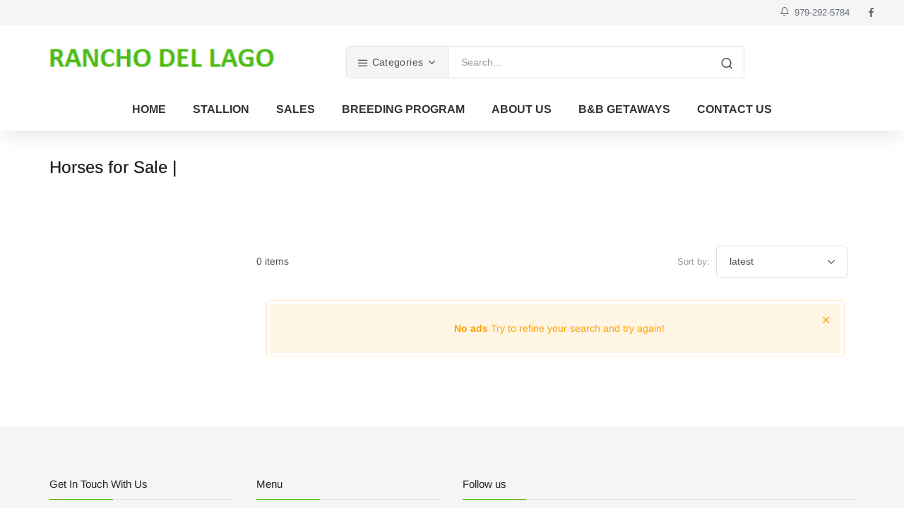

--- FILE ---
content_type: text/html; charset=UTF-8
request_url: https://www.ranchodellago.net/horses-for-sale/andalusian/color-producer
body_size: 4794
content:
<!DOCTYPE html>
<html lang="en">
	<head>
<!-- Google Tag Manager -->
<script>(function(w,d,s,l,i){w[l]=w[l]||[];w[l].push({'gtm.start':
new Date().getTime(),event:'gtm.js'});var f=d.getElementsByTagName(s)[0],
j=d.createElement(s),dl=l!='dataLayer'?'&l='+l:'';j.async=true;j.src=
'https://www.googletagmanager.com/gtm.js?id='+i+dl;f.parentNode.insertBefore(j,f);
})(window,document,'script','dataLayer','GTM-WNXRDCM');</script>
<!-- End Google Tag Manager -->

		<meta charset="utf-8">
		
		<title>Horses for Sale |</title>

		<!-- SEO Meta Tags-->
		<meta name="description" content="Check out the latest Horses for sale from Rancho Del Lago here now">
		<meta name="keywords" content="">
		<meta name="author" content="Adlab">
		
		<meta property="og:title" content="Horses for Sale |">
		<meta property="og:url" content="https://www.ranchodellago.net/horses-for-sale/andalusian/color-producer">
		<meta property="og:description" content="Check out the latest Horses for sale from Rancho Del Lago here now">

		<!-- Mobile Specific Meta Tag-->
		<meta name="viewport" content="width=device-width, initial-scale=1.0, maximum-scale=1.0, user-scalable=no">
		<!-- Favicon and Apple Icons-->
		<link rel="icon" type="image/x-icon" href="/favicon.ico">
		
		<link rel="apple-touch-icon" href="/favicon/apple-touch-icon-57x57.png">
		<link rel="apple-touch-icon" sizes="72x72" href="/favicon/apple-touch-icon-72x72.png">
		<link rel="apple-touch-icon" sizes="114x114" href="/favicon/apple-touch-icon-114x114.png">
		<link rel="apple-touch-icon" sizes="144x144" href="/favicon/apple-touch-icon-144x144.png">
		<link rel="apple-touch-icon" sizes="152x152" href="/favicon/apple-touch-icon-152x152.png">
		<link rel="apple-touch-icon" sizes="167x167" href="/favicon/apple-touch-icon-167x167.png">
		<link rel="apple-touch-icon" sizes="180x180" href="/favicon/apple-touch-icon-180x180.png">

		<link rel="shortcut icon" type="image/png" href="/favicon/favicon.png">
		
        <link href="https://fonts.googleapis.com/css2?family=Montserrat:wght@300;400;500;600;700&display=swap" rel="stylesheet"> 
        
		<!-- Vendor Styles including: Bootstrap, Font Icons, Plugins, etc.-->
		<link rel="stylesheet" media="screen" href="/layout/mv4/css/vendor.min.css">
		<!-- Main Template Styles-->
		<link id="mainStyles" rel="stylesheet" media="screen" href="/files/layout/mv4/style/skins/4cbb17-2f7010-arimo-0.css?v=420251209184611">
		<!-- Modernizr-->
		<script src="/layout/mv4/js/modernizr.min.js"></script>
		
				
	</head>
	<!-- Body-->
	<body class="">
<!-- Google Tag Manager (noscript) -->
<noscript><iframe src="https://www.googletagmanager.com/ns.html?id=GTM-WNXRDCM"
height="0" width="0" style="display:none;visibility:hidden"></iframe></noscript>
<!-- End Google Tag Manager (noscript) -->

		<!-- Header-->
		<!-- Remove "navbar-sticky" class to make navigation bar scrollable with the page.-->
		<header class="site-header navbar-sticky">
			<!-- Topbar-->
			<div class="topbar-social d-flex hidden-md-down">
				<div class="topbar-column flex-grow-1">
				</div>
				<div class="topbar-column">
					<a class="hidden-md-down" href="tel:979-292-5784"><i class="icon-bell"></i>&nbsp; 979-292-5784</a>
					<a class="social-button sb-facebook shape-none sb-dark" href="https://www.facebook.com/andalusianhorses/" target="_blank"><i class="socicon-facebook"></i></a>
				</div>
			</div>
			
			<!-- Topbar-->
			<div class="topbar d-flex justify-content-between">
				<!-- Logo-->
				<div class="site-branding d-flex">
					<a class="site-logo align-self-center" href="/">
							<img src="https://www.equinepromoter.com/img/businesses/116/1116_rancho-del-lago_thumb_1597931710.png" alt="Rancho Del Lago" title="Rancho Del Lago">
					</a>
				</div>
				<!-- Search / Categories111-->
				<div class="search-box-wrap n-types-4 d-flex">
					<div class="search-box-inner align-self-center">
						<div class="search-box d-flex">
							<div class="btn-group categories-btn">
								<button class="btn btn-secondary dropdown-toggle" data-toggle="dropdown"><i class="icon-menu text-lg"></i>&nbsp;Categories</button>
								<div class="dropdown-menu mega-dropdown">
									<div class="row">
											<div class="col-sm-3">
												<a class="d-block navi-link text-center mb-30" href="/horses-for-sale">
													<span class="text-gray-dark">Horses</span>
												</a>
											</div>
											<div class="col-sm-3">
												<a class="d-block navi-link text-center mb-30" href="/saddles-for-sale">
													<span class="text-gray-dark">Saddles</span>
												</a>
											</div>
											<div class="col-sm-3">
												<a class="d-block navi-link text-center mb-30" href="/stallions-at-stud">
													<span class="text-gray-dark">Stallions at Stud</span>
												</a>
											</div>
											<div class="col-sm-3">
												<a class="d-block navi-link text-center mb-30" href="">
													<span class="text-gray-dark"></span>
												</a>
											</div>
									</div>
									<div class="row">
									</div>
								</div>
							</div>
							<form class="input-group" method="get" action="/ads">
								<span class="input-group-btn">
									<button type="submit"><i class="icon-search"></i></button>
								</span>
								<input class="form-control" type="search" placeholder="Search..." name="options[af-textsearch]">
							</form>
						</div>
					</div>
				</div>
				<!-- Toolbar-->
				<div class="toolbar d-flex">
					
					<div class="toolbar-right-placeholder"></div>
					
					<div class="toolbar-item visible-on-mobile mobile-menu-toggle">
						<a href="#">
							<div>
								<i class="icon-menu"></i>
							</div>
						</a>
					</div>
					
				</div>
				<!-- Mobile Menu-->
				<div class="mobile-menu">
					<!-- Search Box-->
					<div class="mobile-search">
						<form class="input-group" method="get" action="/ads">
							<span class="input-group-btn">
								<button type="submit">
									<i class="icon-search"></i>
								</button>
							</span>
							<input class="form-control" type="search" placeholder="Search..." name="options[af-textsearch]">
						</form>
					</div>
					<!-- Slideable (Mobile) Menu-->
					<nav class="slideable-menu">
						<ul class="menu" data-initial-height="385">
									<li class="">
										<a href="/" target="">
											<span>Home</span>
										</a>
									</li>
									<li class="has-children active">
										<span>
											<a href="/page/stallion/808" target="">Stallion</a>
											<span class="sub-menu-toggle"></span>
										</span>
											
										<ul class="slideable-submenu">
											<li class=""><a href="/page/inolvidable-rdl/279" target="">Inolvidable RDL</a></li>
											<li class=""><a href="/page/rdl-venerable-plc/970" target="">RDL Venerable PLC</a></li>
											<li class=""><a href="/page/saltador-oro/277" target="">Saltador ORO</a></li>
											<li class=""><a href="/page/persiles-yet/278" target="">Persiles YET</a></li>
											<li class=""><a href="/page/magico-viii/282" target="">Magico VIII</a></li>
											<li class=""><a href="/page/stallion-testimonials/283" target="">Stallion Testimonials</a></li>
										</ul>
									</li>	
									<li class="has-children active">
										<span>
											<a href="/ads" target="">Sales</a>
											<span class="sub-menu-toggle"></span>
										</span>
											
										<ul class="slideable-submenu">
											<li class=""><a href="/testimonials" target="">Testimonials</a></li>
										</ul>
									</li>	
									<li class="">
										<a href="/page/breeding-program/260" target="">
											<span>Breeding Program</span>
										</a>
									</li>
									<li class="has-children active">
										<span>
											<a href="/page/about-us/257" target="">About Us</a>
											<span class="sub-menu-toggle"></span>
										</span>
											
										<ul class="slideable-submenu">
											<li class=""><a href="/page/clinics/261" target="">Clinics</a></li>
											<li class=""><a href="/page/our-trainers/262" target="">Our Trainers</a></li>
										</ul>
									</li>	
									<li class="">
										<a href="/page/b-b-getaways/263" target="">
											<span>B&amp;B Getaways</span>
										</a>
									</li>
									<li class="">
										<a href="/contact" target="">
											<span>Contact Us</span>
										</a>
									</li>
								
													
						</ul>
					</nav>
				</div>
			</div>
			<!-- Navbar-->
			<div class="navbar">
				<div class="btn-group categories-btn">
					<button class="btn btn-secondary dropdown-toggle" data-toggle="dropdown"><i class="icon-menu text-lg"></i>&nbsp;Categories</button>
					<div class="dropdown-menu mega-dropdown">
                        <div class="row">
                            <div class="col-sm-3">
                                <a class="d-block navi-link text-center mb-30" href="/horses-for-sale">
                                    <span class="text-gray-dark">Horses</span>
                                </a>
                            </div>
                            <div class="col-sm-3">
                                <a class="d-block navi-link text-center mb-30" href="/saddles-for-sale">
                                    <span class="text-gray-dark">Saddles</span>
                                </a>
                            </div>
                            <div class="col-sm-3">
                                <a class="d-block navi-link text-center mb-30" href="/stallions-at-stud">
                                    <span class="text-gray-dark">Stallions at Stud</span>
                                </a>
                            </div>
                            <div class="col-sm-3">
                                <a class="d-block navi-link text-center mb-30" href="">
                                    <span class="text-gray-dark"></span>
                                </a>
                            </div>
                        </div>
                        <div class="row">
                        </div>
					</div>
				</div>
				<!-- Main Navigation-->
				<nav class="site-menu">
					<ul>
								<li class="">
									<a href="/" target="">
										<span>
												Home
										</span>
									</a>
								</li>
								<li class="has-submenu">
									<a href="/page/stallion/808" target="">
										<span>
												Stallion
										</span>
									</a>
									<ul class="sub-menu">
										<li class="">
											<a href="/page/inolvidable-rdl/279" target="">
													Inolvidable RDL
											</a>
										</li>
										<li class="">
											<a href="/page/rdl-venerable-plc/970" target="">
													RDL Venerable PLC
											</a>
										</li>
										<li class="">
											<a href="/page/saltador-oro/277" target="">
													Saltador ORO
											</a>
										</li>
										<li class="">
											<a href="/page/persiles-yet/278" target="">
													Persiles YET
											</a>
										</li>
										<li class="">
											<a href="/page/magico-viii/282" target="">
													Magico VIII
											</a>
										</li>
										<li class="">
											<a href="/page/stallion-testimonials/283" target="">
													Stallion Testimonials
											</a>
										</li>
									</ul>
								</li>
								<li class="has-submenu">
									<a href="/ads" target="">
										<span>
												Sales
										</span>
									</a>
									<ul class="sub-menu">
										<li class="">
											<a href="/testimonials" target="">
													Testimonials
											</a>
										</li>
									</ul>
								</li>
								<li class="">
									<a href="/page/breeding-program/260" target="">
										<span>
												Breeding Program
										</span>
									</a>
								</li>
								<li class="has-submenu">
									<a href="/page/about-us/257" target="">
										<span>
												About Us
										</span>
									</a>
									<ul class="sub-menu">
										<li class="">
											<a href="/page/clinics/261" target="">
													Clinics
											</a>
										</li>
										<li class="">
											<a href="/page/our-trainers/262" target="">
													Our Trainers
											</a>
										</li>
									</ul>
								</li>
								<li class="">
									<a href="/page/b-b-getaways/263" target="">
										<span>
												B&amp;B Getaways
										</span>
									</a>
								</li>
								<li class="">
									<a href="/contact" target="">
										<span>
												Contact Us
										</span>
									</a>
								</li>
					</ul>
				</nav>
			</div>
		</header>

		<main class="main-container">
<!-- Page Title-->
<div class="page-title">
	<div class="container">
        <div class="column">
			<h1>Horses for Sale |</h1>
        </div>
        <div class="column">

        </div>
	</div>
</div>

		
			
<!-- Page Content-->
<div class="container padding-bottom-3x mb-1">
	<div class="row">
        <!-- Products-->
        <div class="col-lg-9 order-lg-2">
			<!-- Promo banner-->
<!--			<a class="alert alert-default alert-dismissible fade show fw-section mb-30" href="shop-grid-ls.html" style="background-image: url(img/banners/shop-banner-bg.jpg);"><span class="alert-close" data-dismiss="alert"></span>
				<div class="d-flex flex-wrap flex-md-nowrap justify-content-between align-items-center">
					<div class="mx-auto mx-md-0 px-3 pb-2 text-center text-md-left"><span class="d-block text-lg text-thin mb-2">Limited Time Deals</span>
						<h3 class="text-gray-dark">Surface Pro 4</h3>
						<p class="d-inline-block bg-warning text-white">&nbsp;&nbsp;Shop Now&nbsp;<i class="icon-chevron-right d-inline-block align-middle"></i>&nbsp;</p>
					</div><img class="d-block mx-auto mx-md-0" src="img/banners/shop-banner.png" alt="Surface Pro 4">
				</div>
			</a>-->
			
			
			
			<!-- Shop Toolbar-->
			<div class="shop-toolbar padding-bottom-1x mb-2">
				<div class="column">
					<span>0 items</span>
				</div>
				<div class="column">
					<form action="">
						<div class="shop-sorting">
							<label for="sorting">Sort by:</label>
							<select class="form-control" id="sorting" onchange="submit()" name="Order">
									<option value="newest" >relevance</option>
									<option value="oldest" >oldest first</option>
									<option value="lowest" >lowest price</option>
									<option value="highest" >highest price</option>
									<option value="latest" selected="selected">latest</option>
							</select>
							
						</div>
					</form>
				</div>
			</div>



			<!-- Products List-->
				<div class="col-12">


	
	<div class="alert alert-warning alert-dismissible fade show text-center margin-bottom-1x">
		<span class="alert-close" data-dismiss="alert"></span>
&nbsp;&nbsp;
		<strong>No ads</strong> 
		Try to refine your search and try again!
	</div>		
				</div>

	
        </div>
		
		
		
		
        <!-- Sidebar          -->
        <div class="col-lg-3 order-lg-1">
			<div class="sidebar-toggle position-left"><i class="icon-filter"></i></div>
			<aside class="sidebar sidebar-offcanvas position-left"><span class="sidebar-close"><i class="icon-x"></i></span>
				
				
				
				
			</aside>
        </div>
	</div>
</div>


		</main>
		
		
		
		<!-- Trigger/Open The Modal -->
                
		<!-- Site Footer-->
        
		<footer class="site-footer footer-light">
			<div class="container">
				<div class="row">
					<div class="col-lg-3 col-md-6">
						<!-- Contact Info-->
						<section class="widget widget-light-skin-----">
							<h3 class="widget-title ">Get In Touch With Us</h3>
							<p class="" style="margin-bottom: 16px;">Rancho Del Lago<br>156 Martin Ranch Rd<br/>McDade, Texas 78650</p>
							<p class="">Phone: 979-292-5784</p>
						</section>
					</div>
					<div class="col-lg-3 col-md-6">
						<!-- About Us-->
						<section class="widget widget-links widget-light-skin-----">
							<h3 class="widget-title ">Menu</h3>
							<ul>
										<li>
											<a href="/page/privacy-policy/258" target="">
												<span>Privacy Policy</span>
											</a>
										</li>
										<li>
											<a href="/page/disclaimer/259" target="">
												<span>Disclaimer</span>
											</a>
										</li>
										<li>
											<a href="/sitemap" target="">
												<span>Sitemap</span>
											</a>
										</li>
							</ul>
						</section>
					</div>
					<div class="col-lg-6">
						<!-- Subscription-->
						<section class="widget widget-light-skin-----">
							<h3 class="widget-title ">Follow us</h3>
                            <a class="social-button sb-facebook shape-circle sb-dark" href="https://www.facebook.com/andalusianhorses/" target="_blank"><i class="socicon-facebook"></i></a>
						</section>
					</div>
				</div>
				<!-- Copyright-->
				<p class="footer-copyright">&copy; 2026 Rancho Del Lago.</p>
			</div>
		</footer>
		<!-- Back To Top Button--><a class="scroll-to-top-btn" href="#"><i class="icon-chevron-up"></i></a>
		<!-- Backdrop-->
		<div class="site-backdrop"></div>
		<!-- JavaScript (jQuery) libraries, plugins and custom scripts-->
		<script src="/layout/mv4/js/vendor.min.js?v=20251209184611"></script>
		<script src="/layout/mv4/js/scripts.min.js?v=20251209184611"></script>
		<script src="/script/kip.js?v=20251209184611"></script>
		<script src="/layout/mv4/js/kip.js?v=20251209184611"></script>
		<script>
			function getCookie(name) {
				var dc = document.cookie;
				var prefix = name + "=";
				var begin = dc.indexOf("; " + prefix);
				if (begin == -1) {
					begin = dc.indexOf(prefix);
					if (begin != 0) return null;
				}
				else
				{
					begin += 2;
					var end = document.cookie.indexOf(";", begin);
					if (end == -1) {
						end = dc.length;
					}
				}
				// because unescape has been deprecated, replaced with decodeURI
				//return unescape(dc.substring(begin + prefix.length, end));
				return decodeURI(dc.substring(begin + prefix.length, end));
			}

			jQuery(document).ready(function() {
                // Get the modal
				var modal = jQuery("#first-visit-popup");
                if(modal.length === 0){
                    return;
                }
                
                if (getCookie('visited-the-website') == null) {
					jQuery("#first-visit-popup").css('display', 'block');
					jQuery(".navbar-sticky").css('z-index', '2');
					document.cookie = 'visited-the-website=true';
				}

				// Get the <span> element that closes the modal
				var span = jQuery(".announce_close");
				// When the user clicks on <span> (x), close the modal
				jQuery(span).click(function() {
					modal.remove();
				});
				// When the user clicks anywhere outside of the modal, close it
				window.onclick = function(event) {
					if (modal.is(':visible')) {
						modal.remove();
					}
				}
			});
		</script>
			<script defer src="https://static.cloudflareinsights.com/beacon.min.js/vcd15cbe7772f49c399c6a5babf22c1241717689176015" integrity="sha512-ZpsOmlRQV6y907TI0dKBHq9Md29nnaEIPlkf84rnaERnq6zvWvPUqr2ft8M1aS28oN72PdrCzSjY4U6VaAw1EQ==" data-cf-beacon='{"version":"2024.11.0","token":"df478aeef16d4409a1e7548d56da3081","r":1,"server_timing":{"name":{"cfCacheStatus":true,"cfEdge":true,"cfExtPri":true,"cfL4":true,"cfOrigin":true,"cfSpeedBrain":true},"location_startswith":null}}' crossorigin="anonymous"></script>
</body>
</html>


--- FILE ---
content_type: text/css
request_url: https://www.ranchodellago.net/files/layout/mv4/style/skins/4cbb17-2f7010-arimo-0.css?v=420251209184611
body_size: 36893
content:
/*CONFIG*/
@font-face {
  font-family: 'Arimo';
  font-style: italic;
  font-weight: 400;
  src: url(https://fonts.gstatic.com/s/arimo/v35/P5sdzZCDf9_T_10c3i9MeUcyat4iJY-ERCrDfQM.ttf) format('truetype');
}
@font-face {
  font-family: 'Arimo';
  font-style: normal;
  font-weight: 400;
  src: url(https://fonts.gstatic.com/s/arimo/v35/P5sfzZCDf9_T_3cV7NCUECyoxNk37cxcABrE.ttf) format('truetype');
}
@font-face {
  font-family: 'Arimo';
  font-style: normal;
  font-weight: 500;
  src: url(https://fonts.gstatic.com/s/arimo/v35/P5sfzZCDf9_T_3cV7NCUECyoxNk338xcABrE.ttf) format('truetype');
}
@font-face {
  font-family: 'Arimo';
  font-style: normal;
  font-weight: 700;
  src: url(https://fonts.gstatic.com/s/arimo/v35/P5sfzZCDf9_T_3cV7NCUECyoxNk3CstcABrE.ttf) format('truetype');
}
/*RULES*/
/*
To change this license header, choose License Headers in Project Properties.
To change this template file, choose Tools | Templates
and open the template in the editor.
*/
/*
    Created on : Apr 17, 2020, 5:11:37 PM
    Author     : fpereira
*/
/*
To change this license header, choose License Headers in Project Properties.
To change this template file, choose Tools | Templates
and open the template in the editor.
*/
/*
    Created on : Dec 23, 2019, 10:43:30 AM
    Author     : mv
*/
/*
To change this license header, choose License Headers in Project Properties.
To change this template file, choose Tools | Templates
and open the template in the editor.
*/
/* 
    Created on : Mar 27, 2018, 3:04:21 PM
    Author     : mv
*/
/*
 * Unishop | Universal E-Commerce Template
 * Copyright 2018 rokaux
 * Theme Styles
 */
.toolbar-dropdown,
.site-header .site-menu > ul > li .sub-menu {
  display: none;
  position: absolute;
  top: 100%;
  left: 0;
  width: 200px;
  padding: 10px 0;
  border: 1px solid #e5e5e5;
  border-bottom-right-radius: 5px;
  border-bottom-left-radius: 5px;
  background-color: #ffffff;
  line-height: 1.5;
  box-shadow: 0 7px 22px -5px rgba(0, 0, 0, 0.2);
}
.toolbar-dropdown > li,
.site-header .site-menu > ul > li .sub-menu > li {
  display: block;
  position: relative;
}
.toolbar-dropdown > li > a,
.site-header .site-menu > ul > li .sub-menu > li > a {
  display: block;
  position: relative;
  padding: 6px 20px !important;
  transition: color 0.3s;
  color: #505050;
  font-size: 14px;
  font-weight: normal;
  text-align: left;
  text-decoration: none;
}
.toolbar-dropdown > li > a > i,
.site-header .site-menu > ul > li .sub-menu > li > a > i {
  display: inline-block;
  margin-top: -2px;
  margin-right: 6px;
  font-size: 0.9em;
  vertical-align: middle;
}
.toolbar-dropdown > li > a.p-0,
.site-header .site-menu > ul > li .sub-menu > li > a.p-0 {
  padding: 0 !important;
}
.toolbar-dropdown > li:hover > a,
.site-header .site-menu > ul > li .sub-menu > li:hover > a {
  color: #4CBB17;
}
.toolbar-dropdown > li.active > a,
.site-header .site-menu > ul > li .sub-menu > li.active > a {
  color: #4CBB17;
}
.toolbar-dropdown > li.has-children > a,
.site-header .site-menu > ul > li .sub-menu > li.has-children > a {
  padding-right: 35px !important;
}
.toolbar-dropdown > li.has-children > a::after,
.site-header .site-menu > ul > li .sub-menu > li.has-children > a::after {
  display: block;
  position: absolute;
  top: 50%;
  right: 14px;
  margin-top: -11px;
  font-family: feather;
  content: '\e930';
}
.toolbar-dropdown > li.has-children:hover > .sub-menu,
.site-header .site-menu > ul > li .sub-menu > li.has-children:hover > .sub-menu {
  display: block;
  -webkit-animation: submenu-show 0.35s;
  animation: submenu-show 0.35s;
}
.toolbar-dropdown > li.has-children > .sub-menu,
.site-header .site-menu > ul > li .sub-menu > li.has-children > .sub-menu {
  top: -11px;
  left: 100%;
  margin-left: -4px;
}
.toolbar-dropdown > li.has-children:not(:first-child) > .sub-menu,
.site-header .site-menu > ul > li .sub-menu > li.has-children:not(:first-child) > .sub-menu {
  border-radius: 5px;
}
.site-header .site-menu > ul > li .mega-menu {
  display: none;
  position: absolute;
  top: 100%;
  left: 0;
  width: 100%;
  border-top: 1px solid #e5e5e5;
  border-bottom: 1px solid #e5e5e5;
  background-color: #ffffff;
  box-shadow: 0 7px 22px -5px rgba(0, 0, 0, 0.2);
  table-layout: fixed;
}
.site-header .site-menu > ul > li .mega-menu > li {
  display: table-cell !important;
  position: relative;
  padding: 25px !important;
  border-left: 1px solid #e5e5e5;
  vertical-align: top;
}
.site-header .site-menu > ul > li .mega-menu > li .mega-menu-title {
  display: block;
  margin-bottom: 16px;
  padding-bottom: 10px;
  border-bottom: 1px solid #e5e5e5;
  color: #999999;
  text-align: left;
}
.site-header .site-menu > ul > li .mega-menu > li:first-child {
  border-left: 0;
}
.site-header .site-menu > ul > li .mega-menu .sub-menu {
  display: block !important;
  position: relative;
  width: 100%;
  padding: 0 !important;
  border: 0;
  border-radius: 0;
  background-color: transparent;
  box-shadow: none;
}
.site-header .site-menu > ul > li .mega-menu .sub-menu > li > a {
  padding: 5px 0 !important;
}
.slideable-menu {
  position: relative;
  border-top: 1px solid #e5e5e5;
  background-color: #ffffff;
  overflow: hidden;
}
.slideable-menu ul {
  margin: 0;
  padding: 0;
}
.slideable-menu .menu {
  display: block;
  position: relative;
  -webkit-transform: translate3d(0, 0, 0);
  transform: translate3d(0, 0, 0);
  transition: all 0.4s cubic-bezier(0.86, 0, 0.07, 1);
}
.slideable-menu .menu.off-view {
  -webkit-transform: translate3d(-100%, 0, 0);
  transform: translate3d(-100%, 0, 0);
}
.slideable-menu .menu.in-view {
  -webkit-transform: translate3d(0, 0, 0);
  transform: translate3d(0, 0, 0);
}
.slideable-menu .menu li {
  display: block;
}
.slideable-menu .menu li a {
  display: block;
  padding: 13px 20px;
  transition: color 0.3s;
  border-bottom: 1px solid #e5e5e5;
  border-left: 2px solid transparent;
  color: #505050;
  font-size: 24px;
  letter-spacing: 0.025em;
  text-decoration: none;
}
.slideable-menu .menu li a:hover {
  color: #4CBB17;
}
.slideable-menu .menu li.active > a,
.slideable-menu .menu li.active > span > a {
  border-left-color: #4CBB17;
  color: #4CBB17;
}
.slideable-menu .menu li.has-children > span {
  display: block;
  position: relative;
  width: 100%;
}
.slideable-menu .menu li.has-children .sub-menu-toggle {
  display: block;
  position: absolute;
  top: 0;
  right: 0;
  width: 60px;
  height: 100%;
  height: calc(100% - 1px);
  transition: background-color 0.3s;
  border-left: 1px solid #e5e5e5;
  color: #505050 !important;
  cursor: pointer;
  z-index: 1;
}
.slideable-menu .menu li.has-children .sub-menu-toggle::before {
  display: block;
  position: absolute;
  top: 50%;
  left: 0;
  width: 100%;
  margin-top: -11px;
  font-family: feather;
  font-size: 22px;
  line-height: 1;
  text-align: center;
  content: '\e930';
}
.slideable-menu .menu li.has-children .sub-menu-toggle:hover {
  background-color: #f5f5f5;
}
.slideable-menu .menu li.has-children .slideable-submenu {
  position: absolute;
  top: 0;
  right: -100%;
  width: 100%;
  height: auto;
  -webkit-transform: translate3d(100%, 0, 0);
  transform: translate3d(100%, 0, 0);
  transition: all 0.4s cubic-bezier(0.86, 0, 0.07, 1);
}
.slideable-menu .menu li.has-children .slideable-submenu.in-view {
  -webkit-transform: translate3d(0, 0, 0);
  transform: translate3d(0, 0, 0);
}
.slideable-menu .menu li.has-children .slideable-submenu.off-view {
  -webkit-transform: translate3d(-100%, 0, 0);
  transform: translate3d(-100%, 0, 0);
}
.slideable-menu .menu li.back-btn > a {
  background-color: #f5f5f5;
}
.slideable-menu .menu li.back-btn > a:hover {
  color: #505050;
}
.slideable-menu .menu li.back-btn > a::before {
  display: inline-block;
  margin-top: -2px;
  margin-right: 2px;
  font-family: feather;
  font-size: 22px;
  line-height: 1;
  content: '\e92f';
  vertical-align: middle;
}
@-webkit-keyframes submenu-show {
  from {
    opacity: 0;
  }
  to {
    opacity: 1;
  }
}
@keyframes submenu-show {
  from {
    opacity: 0;
  }
  to {
    opacity: 1;
  }
}
html * {
  text-rendering: optimizeLegibility;
  -webkit-font-smoothing: antialiased;
  -moz-osx-font-smoothing: grayscale;
}
body {
  background-position: center;
  background-color: #ffffff;
  background-repeat: no-repeat;
  background-size: cover;
  color: #505050;
  font-family: "Rubik", Helvetica, Arial, sans-serif;
  font-size: 14px;
  font-weight: normal;
  line-height: 1.5;
  text-transform: none;
}
a {
  color: #4CBB17;
  text-decoration: underline;
}
a:hover {
  color: #4CBB17;
  text-decoration: none;
}
a:focus {
  outline: none;
}
.small,
small {
  font-size: 85%;
}
.navi-link {
  transition: color 0.3s;
  color: #505050;
  text-decoration: none;
}
.navi-link:hover {
  color: #4CBB17 !important;
}
.navi-link-light {
  transition: opacity 0.3s;
  color: #ffffff;
  text-decoration: none;
}
.navi-link-light:hover {
  color: #ffffff;
  opacity: 0.6;
}
img,
figure {
  max-width: 100%;
  height: auto;
  vertical-align: middle;
}
svg {
  max-width: 100%;
}
/* Responsive iframes */
iframe {
  width: 100%;
}
/* Box Model */
* {
  box-sizing: border-box;
}
*::before,
*::after {
  box-sizing: border-box;
}
hr {
  margin: 0;
  border: 0;
  border-top: 1px solid #e5e5e5;
}
hr.hr-light {
  border-top-color: rgba(255, 255, 255, 0.13);
}
pre {
  display: block;
  padding: 15px;
  border: 1px solid #e5e5e5;
  border-radius: 6px;
  background-color: #f5f5f5;
}
::-moz-selection {
  background: #232323;
  color: #ffffff;
}
::selection {
  background: #232323;
  color: #ffffff;
}
::-moz-selection {
  background: #232323;
  color: #ffffff;
}
figure {
  position: relative;
  margin: 0;
}
figure figcaption {
  display: block;
  position: absolute;
  bottom: 0;
  left: 0;
  width: 100%;
  margin: 0;
  padding: 12px;
  font-size: 13px;
}
/* Bootstrap Overrides */
@media (min-width: 1200px) {
  .container {
    width: 1170px;
    max-width: 1170px;
  }
}
@media (max-width: 1200px) {
  .container {
    width: 100% !important;
    max-width: 100% !important;
  }
}
.container-fluid {
  max-width: 1920px;
  margin-right: auto;
  margin-left: auto;
  padding-right: 30px;
  padding-left: 30px;
}
@media (max-width: 1200px) {
  .container-fluid {
    padding: 0 15px;
  }
}
.close {
  transition: opacity 0.25s;
  border: 0;
  background: 0;
  color: #505050;
  font-family: sans-serif;
  font-size: 20px;
  cursor: pointer;
}
.close:hover {
  opacity: 0.6;
}
.position-relative {
  position: relative !important;
}
.position-absolute {
  position: absolute !important;
}
.position-fixed {
  position: fixed !important;
}
.position-static {
  position: static !important;
}
.top-0 {
  top: 0;
}
.right-0 {
  right: 0;
}
.bottom-0 {
  bottom: 0;
}
.left-0 {
  left: 0;
}
.w-90 {
  width: 90px !important;
}
.w-110 {
  width: 110px !important;
}
.w-150 {
  width: 150px !important;
}
.w-200 {
  width: 200px !important;
}
.w-250 {
  width: 250px !important;
}
.w-270 {
  width: 270px !important;
}
.w-300 {
  width: 300px !important;
}
.w-400 {
  width: 400px !important;
}
.border-default {
  border: 1px solid #e5e5e5;
}
.border-default.border-light {
  border-color: rgba(255, 255, 255, 0.13);
}
.border-0 {
  border: 0 !important;
}
.border-top-0 {
  border-top: 0 !important;
}
.border-right-0 {
  border-right: 0 !important;
}
.border-bottom-0 {
  border-bottom: 0 !important;
}
.border-left-0 {
  border-left: 0 !important;
}
.rounded {
  border-radius: 5px;
}
.rounded-top {
  border-top-left-radius: 5px;
  border-top-right-radius: 5px;
}
.rounded-right {
  border-top-right-radius: 5px;
  border-bottom-right-radius: 5px;
}
.rounded-bottom {
  border-bottom-left-radius: 5px;
  border-bottom-right-radius: 5px;
}
.rounded-left {
  border-top-left-radius: 5px;
  border-bottom-left-radius: 5px;
}
.rounded-circle {
  border-radius: 50%;
}
.rounded-0 {
  border-radius: 0 !important;
}
.rounded-top-0 {
  border-top-left-radius: 0 !important;
  border-top-right-radius: 0 !important;
}
.rounded-right-0 {
  border-top-right-radius: 0 !important;
  border-bottom-right-radius: 0 !important;
}
.rounded-bottom-0 {
  border-bottom-left-radius: 0 !important;
  border-bottom-right-radius: 0 !important;
}
.rounded-left-0 {
  border-top-left-radius: 0 !important;
  border-bottom-left-radius: 0 !important;
}
.box-shadow {
  box-shadow: 0 7px 22px -5px rgba(25, 25, 25, 0.2);
}
.overflow-hidden {
  overflow: hidden !important;
}
.img-thumbnail {
  padding: 5px !important;
  border: 1px solid #e5e5e5;
  border-radius: 5px;
  background-color: #ffffff;
}
.img-thumbnail.rounded-circle {
  border-radius: 50%;
}
.img-cover {
  position: absolute;
  top: 0;
  left: 0;
  width: 100%;
  height: 100%;
  background-position: center;
  background-repeat: no-repeat;
  background-size: cover;
}
[class^='col-'] .img-cover {
  left: 15px;
  width: calc(100% - 30px);
}
.opacity-100 {
  opacity: 1 !important;
}
.opacity-90 {
  opacity: 0.9 !important;
}
.opacity-80 {
  opacity: 0.8 !important;
}
.opacity-75 {
  opacity: 0.75 !important;
}
.opacity-70 {
  opacity: 0.7 !important;
}
.opacity-60 {
  opacity: 0.6 !important;
}
.opacity-50 {
  opacity: 0.5 !important;
}
.opacity-25 {
  opacity: 0.25 !important;
}
.opacity-15 {
  opacity: 0.15 !important;
}
.clearfix::after {
  display: block;
  clear: both;
  content: '';
}
.text-muted {
  color: #999999 !important;
}
.text-primary {
  color: #4CBB17 !important;
}
.text-info {
  color: #2196f3 !important;
}
.text-warning {
  color: #ffa000 !important;
}
.text-success {
  color: #4caf50 !important;
}
.text-danger {
  color: #f44336 !important;
}
.text-gray-dark {
  color: #232323 !important;
}
.text-body {
  color: #505050 !important;
}
.text-light,
.text-white {
  color: #ffffff !important;
}
.text-highlighted {
  background-color: #fff8b0 !important;
}
.text-decoration-none {
  text-decoration: none !important;
}
.text-crossed {
  text-decoration: line-through !important;
}
.text-shadow {
  text-shadow: 0 1px rgba(0, 0, 0, 0.5) !important;
}
.text-black {
  font-weight: 900 !important;
}
.text-bold {
  font-weight: bold !important;
}
.text-medium {
  font-weight: 500 !important;
}
.text-normal {
  font-weight: normal !important;
}
.text-thin {
  font-weight: 300 !important;
}
.text-uppercase {
  letter-spacing: 0.025em;
}
.bg-primary {
  background-color: #4CBB17 !important;
}
.bg-success {
  background-color: #4caf50 !important;
}
.bg-info {
  background-color: #2196f3 !important;
}
.bg-warning {
  background-color: #ffa000 !important;
}
.bg-danger {
  background-color: #f44336 !important;
}
.bg-inverse {
  background-color: #232323 !important;
}
.bg-faded,
.bg-secondary {
  background-color: #f5f5f5 !important;
}
.bg-dark {
  background-color: #232323 !important;
}
.bg-white {
  background-color: #ffffff !important;
}
.bg-no-repeat {
  background-repeat: no-repeat;
}
.bg-repeat {
  background-repeat: repeat;
}
.bg-center {
  background-position: center;
}
.bg-cover {
  background-size: cover;
}
.border-primary {
  border-color: #4CBB17 !important;
}
.border-success {
  border-color: #4caf50 !important;
}
.border-info {
  border-color: #2196f3 !important;
}
.border-warning {
  border-color: #ffa000 !important;
}
.border-danger {
  border-color: #f44336 !important;
}
.border-secondary {
  border-color: #f5f5f5 !important;
}
.border-dark {
  border-color: #232323 !important;
}
.padding-top-1x {
  padding-top: 24px !important;
}
@media (max-width: 768px) {
  .padding-top-1x {
    padding-top: 16px !important;
  }
}
.padding-top-2x {
  padding-top: 48px !important;
}
@media (max-width: 768px) {
  .padding-top-2x {
    padding-top: 32px !important;
  }
}
.padding-top-3x {
  padding-top: 72px !important;
}
@media (max-width: 768px) {
  .padding-top-3x {
    padding-top: 48px !important;
  }
}
.padding-top-4x {
  padding-top: 96px !important;
}
@media (max-width: 768px) {
  .padding-top-4x {
    padding-top: 64px !important;
  }
}
.padding-top-5x {
  padding-top: 120px !important;
}
@media (max-width: 768px) {
  .padding-top-5x {
    padding-top: 80px !important;
  }
}
.padding-top-6x {
  padding-top: 144px !important;
}
@media (max-width: 768px) {
  .padding-top-6x {
    padding-top: 96px !important;
  }
}
.padding-top-7x {
  padding-top: 168px !important;
}
@media (max-width: 768px) {
  .padding-top-7x {
    padding-top: 112px !important;
  }
}
.padding-top-8x {
  padding-top: 192px !important;
}
@media (max-width: 768px) {
  .padding-top-8x {
    padding-top: 128px !important;
  }
}
.padding-top-9x {
  padding-top: 216px !important;
}
@media (max-width: 768px) {
  .padding-top-9x {
    padding-top: 144px !important;
  }
}
.padding-top-10x {
  padding-top: 240px !important;
}
@media (max-width: 768px) {
  .padding-top-10x {
    padding-top: 160px !important;
  }
}
.padding-bottom-1x {
  padding-bottom: 24px !important;
}
@media (max-width: 768px) {
  .padding-bottom-1x {
    padding-bottom: 16px !important;
  }
}
.padding-bottom-2x {
  padding-bottom: 48px !important;
}
@media (max-width: 768px) {
  .padding-bottom-2x {
    padding-bottom: 32px !important;
  }
}
.padding-bottom-3x {
  padding-bottom: 72px !important;
}
@media (max-width: 768px) {
  .padding-bottom-3x {
    padding-bottom: 48px !important;
  }
}
.padding-bottom-4x {
  padding-bottom: 96px !important;
}
@media (max-width: 768px) {
  .padding-bottom-4x {
    padding-bottom: 64px !important;
  }
}
.padding-bottom-5x {
  padding-bottom: 120px !important;
}
@media (max-width: 768px) {
  .padding-bottom-5x {
    padding-bottom: 80px !important;
  }
}
.padding-bottom-6x {
  padding-bottom: 144px !important;
}
@media (max-width: 768px) {
  .padding-bottom-6x {
    padding-bottom: 96px !important;
  }
}
.padding-bottom-7x {
  padding-bottom: 168px !important;
}
@media (max-width: 768px) {
  .padding-bottom-7x {
    padding-bottom: 112px !important;
  }
}
.padding-bottom-8x {
  padding-bottom: 192px !important;
}
@media (max-width: 768px) {
  .padding-bottom-8x {
    padding-bottom: 128px !important;
  }
}
.padding-bottom-9x {
  padding-bottom: 216px !important;
}
@media (max-width: 768px) {
  .padding-bottom-9x {
    padding-bottom: 144px !important;
  }
}
.padding-bottom-10x {
  padding-bottom: 240px !important;
}
@media (max-width: 768px) {
  .padding-bottom-10x {
    padding-bottom: 160px !important;
  }
}
.margin-top-1x {
  margin-top: 24px !important;
}
@media (max-width: 768px) {
  .margin-top-1x {
    margin-top: 16px !important;
  }
}
.margin-top-2x {
  margin-top: 48px !important;
}
@media (max-width: 768px) {
  .margin-top-2x {
    margin-top: 32px !important;
  }
}
.margin-top-3x {
  margin-top: 72px !important;
}
@media (max-width: 768px) {
  .margin-top-3x {
    margin-top: 48px !important;
  }
}
.margin-top-4x {
  margin-top: 96px !important;
}
@media (max-width: 768px) {
  .margin-top-4x {
    margin-top: 64px !important;
  }
}
.margin-top-5x {
  margin-top: 120px !important;
}
@media (max-width: 768px) {
  .margin-top-5x {
    margin-top: 80px !important;
  }
}
.margin-top-6x {
  margin-top: 144px !important;
}
@media (max-width: 768px) {
  .margin-top-6x {
    margin-top: 96px !important;
  }
}
.margin-top-7x {
  margin-top: 168px !important;
}
@media (max-width: 768px) {
  .margin-top-7x {
    margin-top: 112px !important;
  }
}
.margin-top-8x {
  margin-top: 192px !important;
}
@media (max-width: 768px) {
  .margin-top-8x {
    margin-top: 128px !important;
  }
}
.margin-top-9x {
  margin-top: 216px !important;
}
@media (max-width: 768px) {
  .margin-top-9x {
    margin-top: 144px !important;
  }
}
.margin-top-10x {
  margin-top: 240px !important;
}
@media (max-width: 768px) {
  .margin-top-10x {
    margin-top: 160px !important;
  }
}
.margin-bottom-1x {
  margin-bottom: 24px !important;
}
@media (max-width: 768px) {
  .margin-bottom-1x {
    margin-bottom: 16px !important;
  }
}
.margin-bottom-2x {
  margin-bottom: 48px !important;
}
@media (max-width: 768px) {
  .margin-bottom-2x {
    margin-bottom: 32px !important;
  }
}
.margin-bottom-3x {
  margin-bottom: 72px !important;
}
@media (max-width: 768px) {
  .margin-bottom-3x {
    margin-bottom: 48px !important;
  }
}
.margin-bottom-4x {
  margin-bottom: 96px !important;
}
@media (max-width: 768px) {
  .margin-bottom-4x {
    margin-bottom: 64px !important;
  }
}
.margin-bottom-5x {
  margin-bottom: 120px !important;
}
@media (max-width: 768px) {
  .margin-bottom-5x {
    margin-bottom: 80px !important;
  }
}
.margin-bottom-6x {
  margin-bottom: 144px !important;
}
@media (max-width: 768px) {
  .margin-bottom-6x {
    margin-bottom: 96px !important;
  }
}
.margin-bottom-7x {
  margin-bottom: 168px !important;
}
@media (max-width: 768px) {
  .margin-bottom-7x {
    margin-bottom: 112px !important;
  }
}
.margin-bottom-8x {
  margin-bottom: 192px !important;
}
@media (max-width: 768px) {
  .margin-bottom-8x {
    margin-bottom: 128px !important;
  }
}
.margin-bottom-9x {
  margin-bottom: 216px !important;
}
@media (max-width: 768px) {
  .margin-bottom-9x {
    margin-bottom: 144px !important;
  }
}
.margin-bottom-10x {
  margin-bottom: 240px !important;
}
@media (max-width: 768px) {
  .margin-bottom-10x {
    margin-bottom: 160px !important;
  }
}
.mb-30 {
  margin-bottom: 30px !important;
}
.mt-30 {
  margin-top: 30px !important;
}
.pt-30 {
  padding-top: 30px !important;
}
.pb-30 {
  padding-bottom: 30px !important;
}
.hidden-xs-up {
  display: none !important;
}
@media (max-width: 575px) {
  .hidden-xs-down {
    display: none !important;
  }
}
@media (min-width: 576px) {
  .hidden-sm-up {
    display: none !important;
  }
}
@media (max-width: 767px) {
  .hidden-sm-down {
    display: none !important;
  }
}
@media (min-width: 768px) {
  .hidden-md-up {
    display: none !important;
  }
}
@media (max-width: 991px) {
  .hidden-md-down {
    display: none !important;
  }
}
@media (min-width: 992px) {
  .hidden-lg-up {
    display: none !important;
  }
}
@media (max-width: 1199px) {
  .hidden-lg-down {
    display: none !important;
  }
}
@media (min-width: 1200px) {
  .hidden-xl-up {
    display: none !important;
  }
}
.hidden-xl-down {
  display: none !important;
}
.d-inline-block img {
  width: 100%;
}
h1,
h2,
h3,
h4,
h5,
h6,
.h1,
.h2,
.h3,
.h4,
.h5,
.h6 {
  margin: 0;
  color: #232323;
  font-family: inherit;
  font-style: normal;
  text-transform: none;
}
h1 small,
h2 small,
h3 small,
h4 small,
h5 small,
h6 small,
.h1 small,
.h2 small,
.h3 small,
.h4 small,
.h5 small,
.h6 small {
  display: block;
  padding-top: 3px;
  color: #999999;
}
h1,
.h1 {
  margin-bottom: 24px;
  font-size: 36px;
  font-weight: 300;
  line-height: 1.15;
}
@media (max-width: 768px) {
  h1,
  .h1 {
    font-size: 32px;
  }
}
h2,
.h2 {
  margin-bottom: 20px;
  font-size: 32px;
  font-weight: 300;
  line-height: 1.2;
}
@media (max-width: 768px) {
  h2,
  .h2 {
    font-size: 30px;
  }
}
h3,
.h3 {
  margin-bottom: 20px;
  font-size: 28px;
  font-weight: 300;
  line-height: 1.25;
}
h4,
.h4 {
  margin-bottom: 16px;
  font-size: 24px;
  font-weight: 300;
  line-height: 1.3;
}
h5,
.h5 {
  margin-bottom: 12px;
  font-size: 20px;
  font-weight: normal;
  line-height: 1.35;
}
h6,
.h6 {
  margin-bottom: 12px;
  font-size: 18px;
  font-weight: normal;
  line-height: 1.4;
}
.display-1,
.display-2,
.display-3,
.display-4 {
  font-weight: 300;
  line-height: 1.15;
}
.display-1 {
  font-size: 72px;
}
@media (max-width: 576px) {
  .display-1 {
    font-size: 57px;
  }
}
.display-2 {
  font-size: 60px;
}
@media (max-width: 576px) {
  .display-2 {
    font-size: 48px;
  }
}
.display-3 {
  font-size: 50px;
}
@media (max-width: 576px) {
  .display-3 {
    font-size: 42px;
  }
}
.display-4 {
  font-size: 40px;
}
@media (max-width: 576px) {
  .display-4 {
    font-size: 36px;
  }
}
.display-404 {
  color: #ffffff;
  font-size: 240px;
  font-weight: 700;
  text-shadow: 12px 12px 30px rgba(0, 0, 0, 0.1);
}
@media (max-width: 768px) {
  .display-404 {
    font-size: 204px;
  }
}
@media (max-width: 576px) {
  .display-404 {
    font-size: 132px;
  }
}
p {
  margin: 0 0 20px;
}
.lead {
  font-size: 18px;
}
.text-lg {
  font-size: 16px;
}
.text-md {
  font-size: 14px;
}
.text-sm {
  font-size: 13px;
}
.text-xs {
  font-size: 12px;
}
strong {
  font-weight: bold;
}
ul,
ol {
  margin-top: 0;
  margin-bottom: 20px;
  padding-left: 18px;
  line-height: 1.8;
}
ul ul,
ul ol,
ol ul,
ol ol {
  margin-bottom: 0;
}
.list-unstyled {
  padding-left: 0;
  list-style: none;
}
.list-inline {
  padding-left: 0;
  list-style: none;
}
.list-inline > li {
  display: inline-block;
  padding-right: 5px;
  padding-left: 5px;
}
.list-icon {
  padding: 0;
  list-style: none;
}
.list-icon > li {
  position: relative;
  margin-bottom: 6px;
  padding-left: 22px;
}
.list-icon > li > i {
  display: block;
  position: absolute;
  left: 0;
  line-height: inherit;
}
.list-icon.text-lg > li {
  padding-left: 25px;
}
.list-icon.text-sm > li {
  padding-left: 18px;
}
.list-icon.lead > li {
  padding-left: 26px;
}
dl {
  margin-top: 0;
  margin-bottom: 16px;
}
dt,
dd {
  line-height: 1.5;
}
dt {
  padding-top: 9px;
  border-top: 1px solid #e5e5e5;
  color: #232323;
  font-weight: 500;
}
dt:first-child {
  padding-top: 0;
  border: 0;
}
dd {
  margin-top: 3px;
  margin-bottom: 15px;
  margin-left: 0;
}
blockquote {
  position: relative;
  margin: 0;
  margin: 50px 0;
  padding: 50px 30px 40px;
  border: 0;
  border-radius: 5px;
  background-color: #f5f5f5;
  color: #505050;
  font-size: 16px;
  font-style: italic;
  text-align: center;
}
blockquote::before {
  position: absolute;
  top: -24px;
  left: 50%;
  width: 50px;
  height: 50px;
  margin-left: -25px;
  border-radius: 50%;
  background-image: url([data-uri]);
  background-color: #4CBB17;
  background-position: center;
  background-repeat: no-repeat;
  background-size: 18px 18px;
  box-shadow: 0 5px 10px 0 rgba(0, 0, 0, 0.25);
  content: '';
}
blockquote cite {
  display: block;
  margin-top: 16px;
  color: #999999;
  font-size: 13px;
  font-style: normal;
  font-weight: normal;
}
blockquote cite::before {
  display: inline-block;
  margin-top: -1px;
  margin-right: 6px;
  color: #999999;
  font-family: feather;
  font-size: 1.2em;
  content: '\e9f5';
  vertical-align: middle;
}
blockquote cite.cite-avatar > img {
  display: inline-block;
  width: 30px;
  margin-right: 8px;
  border-radius: 50%;
  vertical-align: middle;
}
blockquote cite.cite-avatar::before {
  display: none;
}
blockquote p {
  margin-bottom: 0;
}
kbd {
  background-color: #505050;
}
.form-control {
  padding: 0 18px;
  transition: color 0.25s, background-color 0.25s, border-color 0.25s;
  border: 1px solid #e0e0e0;
  border-radius: 5px;
  background-color: #ffffff;
  color: #505050;
  font-family: "Rubik", Helvetica, Arial, sans-serif;
  font-size: 14px;
  -webkit-appearance: none;
  -moz-appearance: none;
  appearance: none;
}
.form-control:not(textarea) {
  height: 46px;
}
.form-control::-moz-placeholder {
  color: #999999;
  opacity: 1;
}
.form-control:-ms-input-placeholder {
  color: #999999;
}
.form-control::-webkit-input-placeholder {
  color: #999999;
}
.form-control:focus {
  border-color: #4CBB17;
  outline: none;
  color: #505050;
  box-shadow: none !important;
}
.form-control[type='color'] {
  padding-bottom: 0 !important;
}
.form-control:disabled,
.form-control[readonly] {
  background-color: #f5f5f5;
  cursor: not-allowed;
}
textarea.form-control {
  padding-top: 12px;
  padding-bottom: 12px;
}
select.form-control {
  padding-right: 38px;
  background-position: center right 17px;
  background-image: url([data-uri]);
  background-repeat: no-repeat;
  background-size: 10px 10px;
}
select.form-control:not([size]):not([multiple]) {
  height: 46px;
}
.form-group {
  margin-bottom: 20px;
}
.form-group label {
  margin-bottom: 8px;
  padding-left: 18px;
  font-size: 12px;
  font-weight: 500;
  cursor: pointer;
}
.form-group label.col-form-label {
  -ms-flex-item-align: center !important;
  align-self: center !important;
  margin-bottom: 0;
}
.form-control-lg {
  border-radius: 6px;
  font-size: 16px;
}
.form-control-lg:not(textarea) {
  height: 54px;
}
.form-control-lg.form-control-pill {
  border-radius: 27px;
}
.form-control-lg.form-control-square {
  border-radius: 0;
}
select.form-control.form-control-lg:not([size]):not([multiple]) {
  height: 54px;
}
.form-control-sm {
  border-radius: 4px;
  font-size: 13px;
}
.form-control-sm:not(textarea) {
  height: 36px;
}
.form-control-sm.form-control-pill {
  border-radius: 18px;
}
.form-control-sm.form-control-square {
  border-radius: 0;
}
select.form-control.form-control-sm:not([size]):not([multiple]) {
  height: 36px;
}
.form-text {
  padding-left: 18px;
}
.custom-control {
  margin-bottom: 6px !important;
  padding-left: 1.5rem !important;
}
.custom-control:focus {
  outline: 0;
}
.custom-control .custom-control-label {
  margin: 0;
  padding-left: 0;
  font-size: 14px !important;
  font-weight: normal !important;
  text-transform: none;
}
.custom-control .custom-control-label::before {
  border: 1px solid #e0e0e0;
  background-color: #f5f5f5;
  box-shadow: none !important;
}
.custom-control .custom-control-input:checked ~ .custom-control-label::before {
  border-color: #4CBB17;
  background-color: #4CBB17;
}
.custom-control .custom-control-input:disabled ~ .custom-control-label {
  color: #999999;
  cursor: not-allowed;
}
.bg-secondary .custom-control .custom-control-label::before {
  background-color: #ffffff;
}
.custom-control-inline {
  -webkit-box-align: center;
  -ms-flex-align: center;
  align-items: center;
}
.custom-checkbox .custom-control-label::before {
  border-radius: 2px;
}
.custom-radio .custom-control-input:checked ~ .custom-control-label::after {
  background-size: 12px 12px;
}
.custom-file,
.custom-file-input {
  height: 46px;
  border-radius: 5px;
  cursor: pointer;
}
.custom-file:focus ~ .custom-file-label,
.custom-file-input:focus ~ .custom-file-label {
  box-shadow: none;
}
.custom-file-label {
  font-size: 14px !important;
  font-weight: normal !important;
}
.custom-file-label,
.custom-file-label::after {
  height: 46px;
  border-radius: 5px;
  border-color: #e0e0e0;
  color: #505050;
  line-height: 2.35;
}
.custom-file-label::after {
  height: 44px;
  border-top-left-radius: 0 !important;
  border-bottom-left-radius: 0 !important;
  background-color: #f5f5f5;
  font-weight: 400 !important;
}
.form-control-pill {
  border-radius: 23px;
}
.form-control-pill .custom-file-control,
.form-control-pill .custom-file-control::before {
  border-radius: 23px;
}
.form-control-square {
  border-radius: 0;
}
.form-control-square .custom-file-control,
.form-control-square .custom-file-control::before {
  border-radius: 0;
}
.input-group {
  display: block;
  position: relative;
}
.input-group .input-group-addon,
.input-group .input-group-btn {
  display: inline-block;
  position: absolute;
  top: 50%;
  margin-top: 2px;
  -webkit-transform: translateY(-50%);
  -ms-transform: translateY(-50%);
  transform: translateY(-50%);
  font-size: 1.1em;
}
.input-group .input-group-btn {
  margin-top: 3px;
}
.input-group .input-group-addon {
  left: 15px;
  transition: color 0.3s;
  background-color: transparent !important;
  color: #999999;
}
.input-group .form-control {
  padding-left: 37px;
}
.input-group .form-control:focus ~ .input-group-addon {
  color: #4CBB17;
}
.input-group .input-group-btn {
  right: 10px;
}
.input-group .input-group-btn button {
  transition: color 0.3s;
  border: 0;
  background: 0;
  color: #505050;
  font-size: 1.2em;
  cursor: pointer;
}
.input-group .input-group-btn button:hover {
  color: #4CBB17;
}
.input-group .input-group-btn .btn {
  margin: 0;
  margin-top: -8px;
  margin-right: 3px;
  margin-bottom: 0;
  margin-left: 0;
  padding: 0;
}
.input-group .input-group-btn ~ .form-control {
  padding-right: 38px;
  padding-left: 18px;
}
.input-light.form-control,
.input-light .form-control {
  border-color: rgba(255, 255, 255, 0.18);
  background-color: rgba(255, 255, 255, 0.02);
  color: #ffffff;
}
.input-light.form-control::-moz-placeholder,
.input-light .form-control::-moz-placeholder {
  color: rgba(255, 255, 255, 0.5);
  opacity: 1;
}
.input-light.form-control:-ms-input-placeholder,
.input-light .form-control:-ms-input-placeholder {
  color: rgba(255, 255, 255, 0.5);
}
.input-light.form-control::-webkit-input-placeholder,
.input-light .form-control::-webkit-input-placeholder {
  color: rgba(255, 255, 255, 0.5);
}
.input-light.form-control:focus,
.input-light .form-control:focus {
  border-color: rgba(255, 255, 255, 0.3);
  background-color: rgba(255, 255, 255, 0.04);
  color: #ffffff;
}
.input-light.form-control:focus ~ .input-group-addon,
.input-light .form-control:focus ~ .input-group-addon {
  color: #ffffff;
}
.input-light.input-group .input-group-addon {
  color: rgba(255, 255, 255, 0.5);
}
.input-light select.form-control,
select.form-control.input-light {
  background-image: url([data-uri]);
}
.input-light select.form-control option,
select.form-control.input-light option {
  color: #505050 !important;
}
.card-wrapper {
  margin: 30px 0;
}
@media (max-width: 576px) {
  .jp-card-container {
    width: 285px !important;
  }
  .jp-card {
    min-width: 250px !important;
  }
}
.coupon-form .form-control {
  display: inline-block;
  width: 100%;
  max-width: 235px;
  margin-right: 12px;
}
.coupon-form .btn {
  margin-right: 0;
}
@media (max-width: 768px) {
  .coupon-form .form-control {
    display: block;
    max-width: 100%;
  }
}
.was-validated .form-control:valid,
.was-validated .form-control.is-valid {
  border-color: #e0e0e0 !important;
}
.was-validated .form-control:valid:focus,
.was-validated .form-control.is-valid:focus {
  border-color: #4CBB17 !important;
}
.was-validated .form-control:invalid,
.was-validated .form-control.is-invalid {
  border-color: #f44336 !important;
}
.was-validated .form-control.input-light:valid,
.was-validated .form-control.input-light.is-valid {
  border-color: rgba(255, 255, 255, 0.18) !important;
  background-color: rgba(255, 255, 255, 0.02) !important;
}
.was-validated .form-control.input-light:valid:focus,
.was-validated .form-control.input-light.is-valid:focus {
  border-color: rgba(255, 255, 255, 0.3) !important;
  background-color: rgba(255, 255, 255, 0.04) !important;
}
.was-validated .form-control.input-light:invalid,
.was-validated .form-control.input-light.is-invalid {
  border-color: #f44336 !important;
}
.was-validated .form-control:valid,
.was-validated .form-control.is-valid,
.was-validated .fotm-control.input-light:valid,
.was-validated .fotm-control.input-light.is-valid {
  padding-right: 42px;
  background-position: center right 15px;
  background-image: url([data-uri]);
  background-repeat: no-repeat;
  background-size: 17px 17px;
}
.was-validated .form-control:invalid,
.was-validated .form-control.is-invalid,
.was-validated .fotm-control.input-light:invalid,
.was-validated .fotm-control.input-light.is-invalid {
  padding-right: 42px;
  background-position: center right 15px;
  background-image: url([data-uri]);
  background-repeat: no-repeat;
  background-size: 17px 17px;
}
.was-validated .custom-file-input:valid ~ .custom-file-label,
.was-validated .custom-file-input.is-valid ~ .custom-file-label {
  border-color: #e2e2e2 !important;
}
.was-validated .custom-control-input:invalid ~ .custom-control-label,
.was-validated .custom-control-input.is-invalid ~ .custom-control-label {
  color: #f44336;
}
.was-validated .custom-control-input:invalid ~ .custom-control-label::before,
.was-validated .custom-control-input.is-invalid ~ .custom-control-label::before {
  border-color: #f44336;
}
.was-validated .custom-control-input:valid ~ .custom-control-label,
.was-validated .custom-control-input.is-valid ~ .custom-control-label {
  color: #505050;
}
.was-validated .custom-control-input:valid ~ .custom-control-label::before,
.was-validated .custom-control-input.is-valid ~ .custom-control-label::before {
  background-color: #dee2e6;
}
.was-validated .custom-control-input:valid:checked ~ .custom-control-label,
.was-validated .custom-control-input.is-valid:checked ~ .custom-control-label {
  color: #505050;
}
.was-validated .custom-control-input:valid:checked ~ .custom-control-label::before,
.was-validated .custom-control-input.is-valid:checked ~ .custom-control-label::before {
  border-color: #4CBB17;
  background-color: #4CBB17;
}
.valid-feedback,
.invalid-feedback {
  margin-top: 5px;
  font-size: 80% !important;
}
.valid-tooltip,
.invalid-tooltip {
  padding-top: 2px;
  padding-bottom: 2px;
  font-size: 80%;
}
.valid-feedback {
  color: #4caf50;
}
.invalid-feedback {
  color: #f44336;
}
.valid-tooltip {
  background-color: #4caf50;
}
.invalid-tooltip {
  background-color: #f44336;
}
.table thead th,
.table td,
.table th {
  border-color: #e5e5e5;
}
.table thead th,
.table th {
  font-weight: 500;
}
.table.table-inverse {
  background-color: #232323;
  color: #ffffff;
}
.table.table-inverse thead th,
.table.table-inverse td,
.table.table-inverse th {
  border-color: rgba(255, 255, 255, 0.13);
}
.thead-inverse th {
  background-color: #232323;
  color: #ffffff;
}
.thead-default th {
  background-color: #f5f5f5;
  color: #505050;
}
.table-striped tbody tr:nth-of-type(odd) {
  background-color: #f5f5f5;
}
.table-striped.table-inverse tbody tr:nth-of-type(odd) {
  background-color: rgba(0, 0, 0, 0.08);
}
.table-hover tbody tr:hover {
  background-color: #f5f5f5;
}
.table-hover.table-inverse tbody tr:hover {
  background-color: rgba(0, 0, 0, 0.08);
}
.table-active,
.table-active td,
.table-active th {
  background-color: rgba(0, 0, 0, 0.05);
}
.table-success,
.table-success td,
.table-success th {
  background-color: rgba(76, 175, 80, 0.09);
}
.table-info,
.table-info td,
.table-info th {
  background-color: rgba(33, 150, 243, 0.09);
}
.table-warning,
.table-warning td,
.table-warning th {
  background-color: rgba(255, 160, 0, 0.09);
}
.table-danger,
.table-danger td,
.table-danger th {
  background-color: rgba(244, 67, 54, 0.09);
}
.btn {
  display: inline-block;
  position: relative;
  height: 46px;
  margin-top: 8px;
  margin-right: 12px;
  margin-bottom: 8px;
  padding: 0 22px;
  -webkit-transform: translateZ(0);
  transform: translateZ(0);
  transition: all 0.4s;
  border: 1px solid transparent;
  border-radius: 5px;
  background-color: transparent;
  background-image: none;
  color: #505050;
  font-family: "Rubik", Helvetica, Arial, sans-serif;
  font-size: 14px;
  font-style: normal;
  font-weight: 400 !important;
  letter-spacing: 0.025em;
  line-height: 44px;
  white-space: nowrap;
  cursor: pointer;
  vertical-align: middle;
  text-transform: none;
  text-decoration: none;
  text-align: center;
  -ms-touch-action: manipulation;
  touch-action: manipulation;
  -webkit-user-select: none;
  -moz-user-select: none;
  -ms-user-select: none;
  user-select: none;
}
.btn:hover,
.btn:focus .btn:active,
.btn.active {
  outline: none;
  background-image: none;
  text-decoration: none;
  box-shadow: none;
}
.btn:hover {
  color: #505050;
}
.btn > i {
  display: inline-block;
  margin-top: -1px;
  vertical-align: middle;
}
.btn[disabled],
.btn.disabled {
  cursor: not-allowed;
  opacity: 0.55;
  pointer-events: none;
}
button:focus {
  outline: none;
}
.btn-lg {
  height: 54px;
  border-radius: 6px;
  font-size: 16px;
  line-height: 52px;
}
.btn-sm {
  height: 36px;
  padding: 0 18px;
  border-radius: 4px;
  font-size: 12px;
  line-height: 34px;
}
.btn-pill {
  border-radius: 23px;
}
.btn-pill.btn-lg {
  border-radius: 27px;
}
.btn-pill.btn-sm {
  border-radius: 18px;
}
.btn-square {
  border-radius: 0;
}
.btn-secondary {
  border-color: #e5e5e5;
  background-color: #f5f5f5;
}
.btn-secondary:hover {
  background-color: #ebebeb;
}
.btn-primary,
.btn-success,
.btn-info,
.btn-warning,
.btn-danger {
  color: #ffffff;
}
.btn-primary:hover,
.btn-primary:active,
.btn-primary:focus,
.btn-success:hover,
.btn-success:active,
.btn-success:focus,
.btn-info:hover,
.btn-info:active,
.btn-info:focus,
.btn-warning:hover,
.btn-warning:active,
.btn-warning:focus,
.btn-danger:hover,
.btn-danger:active,
.btn-danger:focus {
  color: #ffffff;
}
.btn-primary {
  background-color: #4CBB17;
}
.btn-primary:hover {
  background-color: #3a8e11;
}
.btn-success {
  background-color: #4caf50;
}
.btn-success:hover {
  background-color: #3e8f41;
}
.btn-info {
  background-color: #2196f3;
}
.btn-info:hover {
  background-color: #0c7fda;
}
.btn-warning {
  background-color: #ffa000;
}
.btn-warning:hover {
  background-color: #d18300;
}
.btn-danger {
  background-color: #f44336;
}
.btn-danger:hover {
  background-color: #ef1d0d;
}
.btn-white {
  background-color: #ffffff;
}
.btn-white:hover {
  background-color: #e8e8e8;
}
.btn-outline-secondary {
  border-color: #e5e5e5;
}
.btn-outline-secondary:hover {
  background-color: #f5f5f5;
}
.btn-outline-primary {
  border-color: #4CBB17;
  background-color: transparent;
  color: #4CBB17;
}
.btn-outline-primary:hover {
  background-color: #4CBB17;
  color: #ffffff;
}
.btn-outline-success {
  border-color: #4caf50;
  background-color: transparent;
  color: #4caf50;
}
.btn-outline-success:hover {
  background-color: #4caf50;
  color: #ffffff;
}
.btn-outline-info {
  border-color: #2196f3;
  background-color: transparent;
  color: #2196f3;
}
.btn-outline-info:hover {
  background-color: #2196f3;
  color: #ffffff;
}
.btn-outline-warning {
  border-color: #ffa000;
  background-color: transparent;
  color: #ffa000;
}
.btn-outline-warning:hover {
  background-color: #ffa000;
  color: #ffffff;
}
.btn-outline-danger {
  border-color: #f44336;
  background-color: transparent;
  color: #f44336;
}
.btn-outline-danger:hover {
  background-color: #f44336;
  color: #ffffff;
}
.btn-outline-white {
  border-color: #ffffff;
  background-color: transparent;
  color: #ffffff;
  border-color: rgba(255, 255, 255, 0.3);
}
.btn-outline-white:hover {
  background-color: #ffffff;
  color: #ffffff;
}
.btn-outline-white:hover {
  color: #505050;
}
.btn-link-secondary {
  color: #505050;
}
.btn-link-secondary:hover {
  color: #393939;
}
.btn-link-primary {
  color: #4CBB17;
}
.btn-link-primary:hover {
  color: #3a8e11;
}
.btn-link-success {
  color: #4caf50;
}
.btn-link-success:hover {
  color: #3e8f41;
}
.btn-link-info {
  color: #2196f3;
}
.btn-link-info:hover {
  color: #0c7fda;
}
.btn-link-warning {
  color: #ffa000;
}
.btn-link-warning:hover {
  color: #d18300;
}
.btn-link-danger {
  color: #f44336;
}
.btn-link-danger:hover {
  color: #ef1d0d;
}
.btn-link-white {
  color: #ffffff;
}
.btn-link-white:hover {
  color: #e8e8e8;
}
.btn-link-secondary > i,
.btn-link-primary > i,
.btn-link-success > i,
.btn-link-info > i,
.btn-link-warning > i,
.btn-link-danger > i,
.btn-link-white > i {
  margin-top: -3px;
}
.btn-group {
  display: -webkit-inline-box;
  display: -ms-inline-flexbox;
  display: inline-flex;
  position: relative;
  margin-top: 8px;
  margin-right: 12px;
  margin-bottom: 8px;
  vertical-align: middle;
}
.btn-group .btn {
  position: relative;
  -webkit-box-flex: 0;
  -ms-flex: 0 1 auto;
  flex: 0 1 auto;
  margin: 0;
}
.btn-group .btn:first-child:not(:last-child):not(.dropdown-toggle) {
  margin-right: -1px;
  padding-right: 12px;
  border-top-right-radius: 0;
  border-bottom-right-radius: 0;
}
.btn-group .btn:first-child:not(:last-child):not(.dropdown-toggle).btn-secondary,
.btn-group .btn:first-child:not(:last-child):not(.dropdown-toggle).btn-outline-secondary {
  border-right: 0;
}
.btn-group > .dropdown-toggle:not(:first-child) {
  border-top-left-radius: 0;
  border-bottom-left-radius: 0;
}
.btn + .dropdown-toggle-split {
  padding-right: 15px;
  padding-left: 8px;
}
.text-center .btn,
.text-center .btn-group {
  margin-right: 6px;
  margin-left: 6px;
}
.text-right .btn,
.text-right .btn-group {
  margin-right: 0;
  margin-left: 12px;
}
.btn-block {
  display: block;
  width: 100%;
  margin-top: 12px;
  margin-right: 0 !important;
  margin-bottom: 12px;
  margin-left: 0 !important;
  padding-right: 15px !important;
  padding-left: 15px !important;
}
.scroll-to-top-btn {
  display: block;
  position: fixed;
  right: 16px;
  bottom: -92px;
  width: 46px;
  height: 46px;
  transition: bottom 400ms cubic-bezier(0.68, -0.55, 0.265, 1.55), opacity 0.3s, background-color 0.3s, border-color 0.3s;
  border-radius: 5px;
  background-color: rgba(0, 0, 0, 0.25);
  color: #ffffff;
  font-size: 20px;
  opacity: 0;
  z-index: 2000;
  text-align: center;
  text-decoration: none;
}
.scroll-to-top-btn:hover {
  background-color: rgba(0, 0, 0, 0.8);
  color: #ffffff;
}
.scroll-to-top-btn:focus,
.scroll-to-top-btn:active {
  color: #ffffff;
}
.scroll-to-top-btn.visible {
  bottom: 14px;
  opacity: 1;
}
.scroll-to-top-btn > i {
  line-height: 46px;
}
@media (max-width: 768px) {
  .scroll-to-top-btn {
    bottom: -72px;
    width: 36px;
    height: 36px;
    line-height: 31px;
  }
  .scroll-to-top-btn > i {
    line-height: 36px;
  }
}
.market-button {
  display: inline-block;
  margin-right: 14px;
  margin-bottom: 14px;
  padding: 5px 14px 5px 45px;
  transition: background-color 0.3s;
  border: 1px solid #e5e5e5;
  border-radius: 5px;
  background-position: center left 12px;
  background-color: #ffffff;
  background-size: 24px 24px;
  background-repeat: no-repeat;
  text-decoration: none;
}
.market-button:hover {
  background-color: #f5f5f5;
}
.market-button .mb-subtitle {
  display: block;
  margin-bottom: -4px;
  color: #999999;
  font-size: 12px;
}
.market-button .mb-title {
  display: block;
  color: #505050;
  font-size: 18px;
}
.market-button.apple-button {
  background-image: url([data-uri]);
}
.market-button.google-button {
  background-image: url([data-uri]);
}
.market-button.windows-button {
  background-image: url([data-uri]);
}
.market-button.blackberry-button {
  background-image: url([data-uri]);
}
.market-button.amazon-button {
  background-image: url([data-uri]);
}
.market-button.mb-light-skin {
  border-color: rgba(255, 255, 255, 0.13);
  background-color: transparent;
}
.market-button.mb-light-skin .mb-subtitle,
.market-button.mb-light-skin .mb-title {
  color: #ffffff;
}
.market-button.mb-light-skin .mb-subtitle {
  opacity: 0.55;
}
.market-button.mb-light-skin:hover {
  background-color: rgba(255, 255, 255, 0.06);
}
.market-button.mb-light-skin.apple-button {
  background-image: url([data-uri]);
}
.market-button.mb-light-skin.blackberry-button {
  background-image: url([data-uri]);
}
.market-button.mb-light-skin.amazon-button {
  background-image: url([data-uri]);
}
.facebook-btn,
.twitter-btn,
.google-btn {
  text-transform: none;
}
.facebook-btn > i,
.twitter-btn > i,
.google-btn > i {
  margin-top: 0;
}
.facebook-btn {
  border-color: #3b5998;
  background-color: transparent;
  color: #3b5998;
}
.facebook-btn:hover {
  background-color: #3b5998;
  color: #ffffff;
}
.twitter-btn {
  border-color: #55acee;
  background-color: transparent;
  color: #55acee;
}
.twitter-btn:hover {
  background-color: #55acee;
  color: #ffffff;
}
.google-btn {
  border-color: #dd4b39;
  background-color: transparent;
  color: #dd4b39;
}
.google-btn > i {
  font-size: 1.3em;
}
.google-btn:hover {
  background-color: #dd4b39;
  color: #ffffff;
}
/* Base class */
.social-button {
  display: inline-block;
  margin-top: 5px;
  margin-right: 18px;
  margin-bottom: 5px;
  transition: color 0.3s;
  color: #505050;
  font-size: 12px;
  text-decoration: none;
  vertical-align: middle;
}
.social-button.shape-circle,
.social-button.shape-rounded,
.social-button.shape-square {
  width: 36px;
  height: 36px;
  margin-right: 8px;
  border: 1px solid #e5e5e5;
  line-height: 35px;
  text-align: center;
}
.social-button.shape-circle {
  border-radius: 50%;
}
.social-button.shape-rounded {
  border-radius: 5px;
}
.social-button:focus {
  text-decoration: none;
}
.text-center .social-button {
  margin-right: 9px;
  margin-left: 9px;
}
.text-center .social-button.shape-circle,
.text-center .social-button.shape-rounded,
.text-center .social-button.shape-square {
  margin-right: 4px;
  margin-left: 4px;
}
.text-right .social-button {
  margin-right: 0;
  margin-left: 18px;
}
.text-right .social-button.shape-circle,
.text-right .social-button.shape-rounded,
.text-right .social-button.shape-square {
  margin-right: 0;
  margin-left: 8px;
}
/* Amazon */
.sb-amazon {
  font-size: 1.15em !important;
}
.sb-amazon:hover,
.sb-amazon:focus {
  color: #ff9900 !important;
}
/* Airbnb */
.sb-airbnb:hover,
.sb-airbnb:focus {
  color: #fd5c63 !important;
}
/* Behance */
.sb-behance {
  font-size: 1.1em !important;
}
.sb-behance:hover,
.sb-behance:focus {
  color: #1769ff !important;
}
/* DeviantArt */
.sb-deviantart {
  font-size: 1.2em !important;
}
.sb-deviantart:hover,
.sb-deviantart:focus {
  color: #4e6252 !important;
}
/* Digg */
.sb-digg {
  font-size: 1.2em !important;
}
.sb-digg:hover,
.sb-digg:focus {
  color: #000000 !important;
}
/* Disqus */
.sb-disqus {
  font-size: 1.1em !important;
}
.sb-disqus:hover,
.sb-disqus:focus {
  color: #2e9fff !important;
}
/* Dribbble */
.sb-dribbble:hover,
.sb-dribbble:focus {
  color: #ea4c89 !important;
}
/* Drupal */
.sb-drupal {
  font-size: 1.1em !important;
}
.sb-drupal:hover,
.sb-drupal:focus {
  color: #0077c0 !important;
}
/* Email */
.sb-email:hover,
.sb-email:focus {
  color: #4CBB17 !important;
}
/* Facebook */
.sb-facebook:hover,
.sb-facebook:focus {
  color: #3b5998 !important;
}
/* Flickr */
.sb-flickr:hover,
.sb-flickr:focus {
  color: #0063dc !important;
}
/* Foursquare */
.sb-foursquare:hover,
.sb-foursquare:focus {
  color: #ef4b78 !important;
}
/* GitHub */
.sb-github:hover,
.sb-github:focus {
  color: #4183c4 !important;
}
/* Google+ */
.sb-google-plus {
  font-size: 1.2em !important;
}
.sb-google-plus:hover,
.sb-google-plus:focus {
  color: #dd4b39 !important;
}
/* Instagram */
.sb-instagram:hover,
.sb-instagram:focus {
  color: #3f729b !important;
}
/* LastFM */
.sb-lastfm {
  font-size: 1.1em !important;
}
.sb-lastfm:hover,
.sb-lastfm:focus {
  color: #e31b23 !important;
}
/* LinkedIn */
.sb-linkedin:hover,
.sb-linkedin:focus {
  color: #0976b4 !important;
}
/* PayPal */
.sb-odnoklassniki {
  font-size: 1.1em !important;
}
.sb-odnoklassniki:hover,
.sb-odnoklassniki:focus {
  color: #ed812b !important;
}
/* PayPal */
.sb-paypal {
  font-size: 0.9em !important;
}
.sb-paypal:hover,
.sb-paypal:focus {
  color: #253b80 !important;
}
/* Pinterest */
.sb-pinterest:hover,
.sb-pinterest:focus {
  color: #cc2127 !important;
}
/* Reddit */
.sb-reddit {
  font-size: 1.1em !important;
}
.sb-reddit:hover,
.sb-reddit:focus {
  color: #ff4500 !important;
}
/* Reddit */
.sb-rss {
  font-size: 0.9em !important;
}
.sb-rss:hover,
.sb-rss:focus {
  color: #f26522 !important;
}
/* Skype */
.sb-skype {
  font-size: 0.9em !important;
}
.sb-skype:hover,
.sb-skype:focus {
  color: #00aff0 !important;
}
/* SoundCloud */
.sb-soundcloud {
  font-size: 1.2em !important;
}
.sb-soundcloud:hover,
.sb-soundcloud:focus {
  color: #ff8800 !important;
}
/* Stack Overflow */
.sb-stackoverflow:hover,
.sb-stackoverflow:focus {
  color: #fe7a15 !important;
}
/* Steam */
.sb-steam:hover,
.sb-steam:focus {
  color: #7da10e !important;
}
/* StumbleUpon */
.sb-stumbleupon:hover,
.sb-stumbleupon:focus {
  color: #eb4924 !important;
}
/* Tumblr */
.sb-tumblr:hover,
.sb-tumblr:focus {
  color: #35465c !important;
}
/* Twitch */
.sb-twitch:hover,
.sb-twitch:focus {
  color: #6441a5 !important;
}
/* Twitter */
.sb-twitter:hover,
.sb-twitter:focus {
  color: #55acee !important;
}
/* Vimeo */
.sb-vimeo:hover,
.sb-vimeo:focus {
  color: #1ab7ea !important;
}
/* Vine */
.sb-vine:hover,
.sb-vine:focus {
  color: #00b488 !important;
}
/* VKontakte */
.sb-vk {
  font-size: 1.1em !important;
}
.sb-vk:hover,
.sb-vk:focus {
  color: #45668e !important;
}
/* WordPress */
.sb-wordpress:hover,
.sb-wordpress:focus {
  color: #21759b !important;
}
/* XING */
.sb-xing:hover,
.sb-xing:focus {
  color: #026466 !important;
}
/* Yahoo! */
.sb-yahoo {
  font-size: 1.1em !important;
}
.sb-yahoo:hover,
.sb-yahoo:focus {
  color: #400191 !important;
}
/* Yelp */
.sb-yelp:hover,
.sb-yelp:focus {
  color: #af0606 !important;
}
/* YouTube */
.sb-youtube:hover,
.sb-youtube:focus {
  color: #e52d27 !important;
}
.sb-light-skin {
  transition: all 0.3s;
  background-color: transparent;
  color: rgba(255, 255, 255, 0.6) !important;
}
.sb-light-skin:hover,
.sb-light-skin:focus {
  color: #ffffff !important;
}
.sb-light-skin.shape-circle,
.sb-light-skin.shape-rounded,
.sb-light-skin.shape-square {
  border-color: rgba(255, 255, 255, 0.13);
}
.sb-light-skin.shape-circle:hover,
.sb-light-skin.shape-rounded:hover,
.sb-light-skin.shape-square:hover {
  background-color: rgba(255, 255, 255, 0.06);
}
.nav-tabs {
  border-bottom-color: #e5e5e5;
}
.nav-tabs .nav-link {
  padding: 10px 20px;
  transition: color 0.3s;
  border-top-left-radius: 5px;
  border-top-right-radius: 5px;
  color: #505050;
  font-size: 15px;
  font-weight: normal;
  letter-spacing: 0.025em;
  text-decoration: none;
}
.nav-tabs .nav-link:hover {
  color: #4CBB17;
}
.nav-tabs .nav-link:hover,
.nav-tabs .nav-link:focus {
  border-color: transparent;
}
.nav-tabs .nav-link.disabled {
  cursor: not-allowed;
}
.nav-tabs .nav-link.disabled,
.nav-tabs .nav-link.disabled:hover {
  color: #999999;
}
.nav-tabs .nav-link > i {
  margin-top: -3px;
  margin-right: 5px;
}
.nav-tabs .nav-item.dropdown {
  margin-bottom: -3px;
}
.nav-tabs .nav-item.dropdown .dropdown-menu {
  margin-top: -3px;
}
.nav-tabs .nav-item.show .nav-link,
.nav-tabs .nav-link.active {
  border-color: #e5e5e5 #e5e5e5 #ffffff;
  color: #919191;
}
.tab-content {
  padding: 24px;
  border-right: 1px solid #e5e5e5;
  border-bottom: 1px solid #e5e5e5;
  border-left: 1px solid #e5e5e5;
  border-bottom-left-radius: 6px;
  border-bottom-right-radius: 6px;
  overflow: hidden;
}
.tab-content p:last-child,
.tab-content ul:last-child,
.tab-content ol:last-child {
  margin-bottom: 0;
}
.nav-pills .nav-link {
  margin-right: 5px;
  padding: 6px 16px;
  transition: all 0.3s;
  border: 1px solid transparent;
  border-radius: 5px;
  color: #505050;
  font-size: 14px;
  font-weight: 400;
  letter-spacing: 0.025em;
  text-transform: none;
  text-decoration: none;
}
.nav-pills .nav-link:hover:not(.disabled) {
  border-color: #e5e5e5;
  background-color: #f5f5f5;
}
.nav-pills .nav-link.disabled {
  color: #999999;
  cursor: not-allowed;
}
.nav-pills .nav-link > i {
  display: inline-block;
  margin-top: -1px;
  margin-right: 5px;
  vertical-align: middle;
}
.nav-pills .nav-item.show .nav-link,
.nav-pills .nav-link.active {
  border-color: #4CBB17;
  background-color: #4CBB17 !important;
  color: #ffffff;
  cursor: default;
}
.nav-pills + .tab-content {
  padding: 24px 0 0;
  border: 0;
  border-radius: 0;
}
.nav-pills.nav-justified .nav-link {
  margin-right: 0;
}
.nav-pills.justify-content-center .nav-link {
  margin: 0 3px;
}
.nav-pills.justify-content-end .nav-link {
  margin: 0 0 0 5px;
}
.nav-pills.flex-column .nav-link {
  margin: 0 0 5px;
}
.transition.fade {
  transition: all 0.4s ease-in-out;
  opacity: 0;
  -webkit-backface-visibility: hidden;
  backface-visibility: hidden;
}
.transition.fade.show {
  opacity: 1;
}
.transition.scale.fade {
  -webkit-transform: scale(0.9);
  -ms-transform: scale(0.9);
  transform: scale(0.9);
}
.transition.scaledown.fade {
  -webkit-transform: scale(1.1);
  -ms-transform: scale(1.1);
  transform: scale(1.1);
}
.transition.scale.fade.show,
.transition.scaledown.fade.show {
  -webkit-transform: scale(1);
  -ms-transform: scale(1);
  transform: scale(1);
}
.transition.left.fade {
  -webkit-transform: translateX(40px);
  -ms-transform: translateX(40px);
  transform: translateX(40px);
}
.transition.right.fade {
  -webkit-transform: translateX(-40px);
  -ms-transform: translateX(-40px);
  transform: translateX(-40px);
}
.transition.left.fade.show,
.transition.right.fade.show {
  -webkit-transform: translateX(0);
  -ms-transform: translateX(0);
  transform: translateX(0);
}
.transition.top.fade {
  -webkit-transform: translateY(-40px);
  -ms-transform: translateY(-40px);
  transform: translateY(-40px);
}
.transition.bottom.fade {
  -webkit-transform: translateY(40px);
  -ms-transform: translateY(40px);
  transform: translateY(40px);
}
.transition.top.fade.show,
.transition.bottom.fade.show {
  -webkit-transform: translateY(0);
  -ms-transform: translateY(0);
  transform: translateY(0);
}
.transition.flip.fade {
  -webkit-transform: rotateY(-90deg) scale(1.1);
  transform: rotateY(-90deg) scale(1.1);
  -webkit-transform-origin: 50% 50%;
  -ms-transform-origin: 50% 50%;
  transform-origin: 50% 50%;
}
.transition.flip.fade.show {
  -webkit-transform: rotateY(0deg) scale(1);
  transform: rotateY(0deg) scale(1);
  -webkit-transform-origin: 50% 50%;
  -ms-transform-origin: 50% 50%;
  transform-origin: 50% 50%;
}
.card {
  border-radius: 5px;
  border-color: #e5e5e5;
}
.card .google-map {
  border-top-left-radius: 5px;
  border-top-right-radius: 5px;
}
a.card {
  color: inherit;
  text-decoration: none;
}
.card-header {
  border-bottom-color: #e5e5e5;
}
.card-header h1,
.card-header .h1,
.card-header h2,
.card-header .h2,
.card-header h3,
.card-header .h3,
.card-header h4,
.card-header .h4,
.card-header h5,
.card-header .h5,
.card-header h6,
.card-header .h6 {
  margin-bottom: 0;
}
.card-header:first-child {
  border-radius: 5px 5px 0 0;
}
.card-header,
.card-footer {
  background-color: #f5f5f5;
}
.card-footer {
  border-top-color: #e5e5e5;
}
.card-footer:last-child {
  border-radius: 0 0 5px 5px;
}
.card-body p:last-child,
.card-body ol:last-child,
.card-body ul:last-child {
  margin-bottom: 0;
}
.card-body .tab-content {
  padding: 0;
  border: 0;
}
.card.bg-primary {
  border-color: #004de6;
}
.card.bg-primary .card-header {
  border-bottom-color: #004de6;
  background-color: #0052f5;
}
.card.bg-secondary .card-header,
.card.bg-faded .card-header {
  background-color: #ededed;
}
.card.bg-success {
  border-color: #409343;
}
.card.bg-success .card-header {
  border-bottom-color: #409343;
  background-color: #439a46;
}
.card.bg-info {
  border-color: #0b76cc;
}
.card.bg-info .card-header {
  border-bottom-color: #0b76cc;
  background-color: #0d87e9;
}
.card.bg-warning {
  border-color: #c27a00;
}
.card.bg-warning .card-header {
  border-bottom-color: #c27a00;
  background-color: #e08d00;
}
.card.bg-danger {
  border-color: #e11b0c;
}
.card.bg-danger .card-header {
  border-bottom-color: #e11b0c;
  background-color: #f22819;
}
.card.bg-dark {
  border-color: #0f0f0f;
}
.card.bg-dark .card-header {
  border-bottom-color: #0f0f0f;
  background-color: #141414;
}
.text-white .card-title,
.text-light .card-title {
  color: #ffffff;
}
.card-group .card .card-footer {
  border-radius: 0;
}
.card-group .card:first-child .card-footer {
  border-bottom-left-radius: 5px;
}
.card-group .card:last-child .card-footer {
  border-bottom-right-radius: 5px;
}
.card-img-tiles {
  display: block;
  border-bottom: 1px solid #e5e5e5;
}
.card-img-tiles > .inner {
  display: table;
  width: 100%;
}
.card-img-tiles .main-img,
.card-img-tiles .thumblist {
  display: table-cell;
  width: 65%;
  padding: 15px;
  vertical-align: middle;
}
.card-img-tiles .main-img > img,
.card-img-tiles .thumblist > img {
  display: block;
  width: 100%;
  margin-bottom: 6px;
}
.card-img-tiles .main-img > img:last-child,
.card-img-tiles .thumblist > img:last-child {
  margin-bottom: 0;
}
.card-img-tiles .thumblist {
  width: 35%;
  border-left: 1px solid #e5e5e5;
}
.card-label {
  display: inline-block;
  padding: 2px 4px;
  border: 1px solid #e5e5e5;
  border-radius: 3px;
  background-color: #f5f5f5;
  color: #232323;
  vertical-align: middle;
}
.accordion .card {
  margin-bottom: 8px;
  border-bottom: 1px solid #e5e5e5 !important;
  border-radius: 5px !important;
}
.accordion .card-header {
  padding: 0;
  transition: background-color 0.3s;
  background-color: #ffffff;
}
.accordion .card-header:hover {
  background-color: #f5f5f5;
}
.accordion [data-toggle='collapse'] {
  display: block;
  position: relative;
  padding: 0.85rem 1.25rem;
  color: #232323;
  font-size: 16px;
  text-decoration: none;
}
.accordion [data-toggle='collapse']::after {
  position: absolute;
  top: 50%;
  right: 1rem;
  margin-top: -12px;
  transition: -webkit-transform 0.25s;
  transition: transform 0.25s;
  font-family: feather;
  font-size: 18px;
  content: '\e931';
}
.accordion [data-toggle='collapse'].collapsed::after {
  -webkit-transform: rotate(-180deg);
  -ms-transform: rotate(-180deg);
  transform: rotate(-180deg);
}
.accordion [data-toggle='collapse'] > i {
  display: inline-block;
  margin-top: -3px;
  margin-right: 7px;
  vertical-align: middle;
}
.accordion [data-toggle='collapse'] > i.socicon-paypal {
  margin-top: 1px;
  font-size: 0.8em;
}
.pagination {
  display: table;
  width: 100%;
  border-top: 1px solid #e5e5e5;
}
.pagination > .column {
  display: table-cell;
  padding-top: 16px;
  vertical-align: middle;
}
.pagination .pages {
  display: block;
  margin: 0;
  padding: 0;
  list-style: none;
}
.pagination .pages > li {
  display: inline-block;
  width: 36px;
  height: 36px;
  font-size: 14px;
  font-weight: 400;
  line-height: 34px;
  text-align: center;
}
.pagination .pages > li > a {
  display: block;
  width: 36px;
  height: 36px;
  transition: all 0.3s;
  border: 1px solid transparent;
  border-radius: 4px;
  color: #505050;
  line-height: 34px;
  text-decoration: none;
}
.pagination .pages > li > a:hover {
  border-color: #e5e5e5;
  background-color: #f5f5f5;
}
.pagination .pages > li.active > a {
  border-color: #4CBB17;
  background-color: #4CBB17;
  color: #ffffff;
}
.pagination .btn-sm {
  font-size: 13px;
}
.pagination .btn-sm > i {
  font-size: 1.1em;
}
.entry-navigation {
  display: table;
  width: 100%;
  border-top: 1px solid #e5e5e5;
  border-bottom: 1px solid #e5e5e5;
  table-layout: fixed;
}
.entry-navigation > .column {
  display: table-cell;
  padding-top: 15px;
  padding-bottom: 15px;
  text-align: center;
  vertical-align: middle;
}
.entry-navigation .btn-sm {
  font-size: 13px;
}
.entry-navigation .btn-sm > i {
  font-size: 1.1em;
}
.entry-navigation .btn {
  margin: 0;
}
.entry-navigation .btn.view-all {
  width: 46px;
  padding-right: 0;
  padding-left: 1px;
}
.entry-navigation .btn.view-all > i {
  margin-top: -2px;
  font-size: 1.4em;
}
.comment {
  display: block;
  position: relative;
  margin-bottom: 30px;
  padding-left: 66px;
}
.comment .comment-author-ava {
  display: block;
  position: absolute;
  top: 0;
  left: 0;
  width: 50px;
  border-radius: 50%;
  overflow: hidden;
}
.comment .comment-author-ava > img {
  display: block;
  width: 100%;
}
.comment .comment-body {
  position: relative;
  padding: 24px;
  border: 1px solid #e5e5e5;
  border-radius: 5px;
  background-color: #ffffff;
}
.comment .comment-body::after,
.comment .comment-body::before {
  position: absolute;
  top: 12px;
  right: 100%;
  width: 0;
  height: 0;
  border: solid transparent;
  content: '';
  pointer-events: none;
}
.comment .comment-body::after {
  border-width: 9px;
  border-color: transparent;
  border-right-color: #ffffff;
}
.comment .comment-body::before {
  margin-top: -1px;
  border-width: 10px;
  border-color: transparent;
  border-right-color: #e5e5e5;
}
.comment .comment-title {
  margin-bottom: 8px;
  font-size: 16px;
  font-weight: normal;
}
.comment .comment-text {
  margin-bottom: 12px;
}
.comment .comment-footer {
  display: table;
  width: 100%;
}
.comment .comment-footer > .column {
  display: table-cell;
  vertical-align: middle;
}
.comment .comment-footer > .column:last-child {
  text-align: right;
}
.comment .comment-meta {
  color: #999999;
  font-size: 12px;
}
.comment .reply-link {
  transition: color 0.3s;
  color: #505050;
  font-size: 15px;
  font-weight: normal;
  letter-spacing: 0.025em;
  text-decoration: none;
}
.comment .reply-link > i {
  display: inline-block;
  margin-top: -3px;
  margin-right: 4px;
  vertical-align: middle;
}
.comment .reply-link:hover {
  color: #4CBB17;
}
.comment.comment-reply {
  margin-top: 30px;
  margin-bottom: 0;
}
@media (max-width: 576px) {
  .comment {
    padding-left: 0;
  }
  .comment .comment-author-ava {
    display: none;
  }
  .comment .comment-body {
    padding: 15px;
  }
  .comment .comment-body::before,
  .comment .comment-body::after {
    display: none;
  }
}
.tooltip {
  font-family: "Rubik", Helvetica, Arial, sans-serif;
}
.tooltip.bs-tooltip-top .arrow::before {
  border-top-color: #191919;
}
.tooltip.bs-tooltip-right .arrow::before {
  border-right-color: #191919;
}
.tooltip.bs-tooltip-bottom .arrow::before {
  border-bottom-color: #191919;
}
.tooltip.bs-tooltip-left .arrow::before {
  border-left-color: #191919;
}
.tooltip.show {
  opacity: 1;
}
.tooltip-inner {
  border-radius: 3px;
  background-color: #191919;
  color: #ffffff;
  font-size: 12px;
}
.popover {
  border-radius: 5px;
  border-color: #e5e5e5;
  font-family: "Rubik", Helvetica, Arial, sans-serif;
}
.popover.bs-popover-top .arrow::before {
  border-top-color: #dbdbdb;
}
.popover.bs-popover-right .arrow::before {
  border-right-color: #dbdbdb;
}
.popover.bs-popover-bottom .arrow::before {
  border-bottom-color: #dbdbdb;
}
.popover.bs-popover-bottom .arrow::after {
  border-bottom-color: #f7f7f7;
}
.popover.bs-popover-left .arrow::before {
  border-left-color: #dbdbdb;
}
.popover-header {
  color: #232323;
  font-family: inherit;
  font-weight: normal;
}
.popover-body {
  color: #505050;
}
.example-tooltip .tooltip {
  display: inline-block;
  position: relative;
  margin: 10px 20px;
  opacity: 1;
}
.example-popover .popover {
  display: block;
  position: relative;
  width: 260px;
  margin: 1.25rem;
  float: left;
}
.bs-tooltip-bottom-demo .arrow,
.bs-tooltip-top-demo .arrow {
  left: 50%;
  margin-left: -2px;
}
.bs-tooltip-left-demo .arrow,
.bs-tooltip-right-demo .arrow {
  top: 50%;
  margin-top: -6px;
}
.bs-popover-bottom-demo .arrow,
.bs-popover-top-demo .arrow {
  left: 50%;
  margin-left: -11px;
}
.bs-popover-left-demo .arrow,
.bs-popover-right-demo .arrow {
  top: 50%;
  margin-top: -8px;
}
.dropdown-menu {
  border-color: #e5e5e5;
  border-radius: 5px;
  font-size: 14px;
  box-shadow: 0 7px 22px -5px rgba(0, 0, 0, 0.2);
}
.dropdown-menu .dropdown-item {
  position: relative;
  padding-right: 20px;
  padding-left: 20px;
  transition: color 0.3s;
  color: #505050;
  text-decoration: none;
}
.dropdown-menu .dropdown-item::before {
  display: block;
  position: absolute;
  top: 0;
  left: 0;
  width: 2px;
  height: 100%;
  background-color: #4CBB17;
  content: '';
  opacity: 0;
  visibility: hidden;
}
.dropdown-menu .dropdown-item:hover,
.dropdown-menu .dropdown-item.active,
.dropdown-menu .dropdown-item:focus,
.dropdown-menu .dropdown-item:active {
  background: 0;
}
.dropdown-menu .dropdown-item:hover {
  color: #4CBB17;
}
.dropdown-menu .dropdown-item.active {
  color: #4CBB17;
}
.dropdown-menu .dropdown-item.active::before {
  opacity: 1;
  visibility: visible;
}
.dropdown-menu a.dropdown-item {
  font-weight: normal;
}
.dropdown-toggle::after,
.dropup .dropdown-toggle::after {
  width: auto;
  height: auto;
  margin-top: -1px;
  margin-left: 0.3em;
  border: 0 !important;
  font-family: feather;
  font-size: 1.1em;
  content: '\e92e';
  vertical-align: middle;
}
.dropup .dropdown-toggle::after {
  content: '\e931';
}
.mega-dropdown {
  width: 700px;
  padding: 30px 30px 0;
}
.toolbar-dropdown {
  right: -1px;
  left: auto;
  z-index: 10;
}
.toolbar-dropdown.lang-dropdown {
  width: 150px;
}
.toolbar-dropdown.lang-dropdown > li > a {
  font-size: 13px;
}
.toolbar-dropdown.cart-dropdown {
  right: 0;
  width: 280px;
  padding: 20px;
}
.show .dropdown-menu {
  -webkit-animation: dropdown-show 0.25s;
  animation: dropdown-show 0.25s;
}
@-webkit-keyframes dropdown-show {
  from {
    opacity: 0;
  }
  to {
    opacity: 1;
  }
}
@keyframes dropdown-show {
  from {
    opacity: 0;
  }
  to {
    opacity: 1;
  }
}
.list-group-item {
  border-color: #e5e5e5;
  background-color: #ffffff;
  font-size: 15px;
  text-decoration: none;
}
.list-group-item:first-child {
  border-top-left-radius: 5px;
  border-top-right-radius: 5px;
}
.list-group-item:last-child {
  border-bottom-left-radius: 5px;
  border-bottom-right-radius: 5px;
}
.list-group-item i {
  display: inline-block;
  margin-top: -2px;
  margin-right: 8px;
  font-size: 1.1em;
  vertical-align: middle;
}
.list-group-item p,
.list-group-item ul,
.list-group-item ol,
.list-group-item li,
.list-group-item span {
  font-weight: normal !important;
}
a.list-group-item,
.list-group-item-action {
  position: relative;
  transition: all 0.25s;
  color: #505050;
}
a.list-group-item:hover,
a.list-group-item:focus,
a.list-group-item:active,
.list-group-item-action:hover,
.list-group-item-action:focus,
.list-group-item-action:active {
  background-color: #ffffff;
  color: #4CBB17;
}
a.list-group-item::before,
.list-group-item-action::before {
  position: absolute;
  top: 0;
  left: -1px;
  width: 2px;
  height: 100%;
  background-color: #4CBB17;
  content: '';
  opacity: 0;
}
a.list-group-item {
  padding-top: 0.87rem;
  padding-bottom: 0.87rem;
}
.with-badge {
  position: relative;
  padding-right: 3.3rem;
}
.with-badge .badge {
  position: absolute;
  top: 50%;
  right: 1.15rem;
  -webkit-transform: translateY(-50%);
  -ms-transform: translateY(-50%);
  transform: translateY(-50%);
}
.badge {
  color: #ffffff;
  font-size: 85%;
  font-weight: 500;
}
.badge.badge-default {
  border: 1px solid #e5e5e5;
  background-color: #f5f5f5;
  color: #505050;
}
.badge.badge-primary {
  background-color: #4CBB17;
}
.badge.badge-info {
  background-color: #2196f3;
}
.badge.badge-success {
  background-color: #4caf50;
}
.badge.badge-warning {
  background-color: #ffa000;
}
.badge.badge-danger {
  background-color: #f44336;
}
.list-group-item.active {
  border-color: #e5e5e5;
  background-color: #ffffff;
  color: #4CBB17;
  cursor: default;
  pointer-events: none;
}
.list-group-item.active::before {
  opacity: 1;
}
.list-group-item.active h1,
.list-group-item.active .h1,
.list-group-item.active h2,
.list-group-item.active .h2,
.list-group-item.active h3,
.list-group-item.active .h3,
.list-group-item.active h4,
.list-group-item.active .h4,
.list-group-item.active h5,
.list-group-item.active .h5,
.list-group-item.active h6,
.list-group-item.active .h6 {
  color: #ffffff;
}
.list-group-item-info {
  background-color: rgba(33, 150, 243, 0.12);
  color: #2196f3 !important;
}
.list-group-item-info > *,
.list-group-item-info h1,
.list-group-item-info h2,
.list-group-item-info h3,
.list-group-item-info h4,
.list-group-item-info h5,
.list-group-item-info h6,
.list-group-item-info p,
.list-group-item-info ul,
.list-group-item-info ol,
.list-group-item-info a {
  color: #2196f3 !important;
}
.list-group-item-info::before {
  display: none;
}
.list-group-item-success {
  background-color: rgba(76, 175, 80, 0.12);
  color: #47a44b !important;
}
.list-group-item-success > *,
.list-group-item-success h1,
.list-group-item-success h2,
.list-group-item-success h3,
.list-group-item-success h4,
.list-group-item-success h5,
.list-group-item-success h6,
.list-group-item-success p,
.list-group-item-success ul,
.list-group-item-success ol,
.list-group-item-success a {
  color: #47a44b !important;
}
.list-group-item-success::before {
  display: none;
}
.list-group-item-warning {
  background-color: rgba(255, 160, 0, 0.12);
  color: #f09600 !important;
}
.list-group-item-warning > *,
.list-group-item-warning h1,
.list-group-item-warning h2,
.list-group-item-warning h3,
.list-group-item-warning h4,
.list-group-item-warning h5,
.list-group-item-warning h6,
.list-group-item-warning p,
.list-group-item-warning ul,
.list-group-item-warning ol,
.list-group-item-warning a {
  color: #f09600 !important;
}
.list-group-item-warning::before {
  display: none;
}
.list-group-item-danger {
  background-color: rgba(244, 67, 54, 0.12);
  color: #f44336 !important;
}
.list-group-item-danger > *,
.list-group-item-danger h1,
.list-group-item-danger h2,
.list-group-item-danger h3,
.list-group-item-danger h4,
.list-group-item-danger h5,
.list-group-item-danger h6,
.list-group-item-danger p,
.list-group-item-danger ul,
.list-group-item-danger ol,
.list-group-item-danger a {
  color: #f44336 !important;
}
.list-group-item-danger::before {
  display: none;
}
.list-group-item-action:hover.list-group-item-info,
.list-group-item-action.active.list-group-item-info {
  background-color: rgba(33, 150, 243, 0.24);
}
.list-group-item-action:hover.list-group-item-success,
.list-group-item-action.active.list-group-item-success {
  background-color: rgba(76, 175, 80, 0.24);
}
.list-group-item-action:hover.list-group-item-warning,
.list-group-item-action.active.list-group-item-warning {
  background-color: rgba(255, 160, 0, 0.24);
}
.list-group-item-action:hover.list-group-item-danger,
.list-group-item-action.active.list-group-item-danger {
  background-color: rgba(244, 67, 54, 0.24);
}
.card:not([class*='mb-']):not([class*='margin-bottom-']) + .list-group {
  margin-top: -1px;
}
.card:not([class*='mb-']):not([class*='margin-bottom-']) + .list-group .list-group-item:first-child {
  border-radius: 0;
}
.alert {
  display: block;
  position: relative;
  padding: 24px;
  border: 5px solid transparent;
  border-radius: 5px;
  background-position: center;
  background-repeat: no-repeat;
  background-size: cover;
  background-clip: padding-box;
}
.alert i {
  display: inline-block;
  font-size: 1.2em;
  vertical-align: middle;
}
.alert > *:last-child:not(.btn),
.alert h1:last-child:not(.btn),
.alert h2:last-child:not(.btn),
.alert h3:last-child:not(.btn),
.alert h4:last-child:not(.btn),
.alert h5:last-child:not(.btn),
.alert h6:last-child:not(.btn),
.alert p:last-child:not(.btn),
.alert ul:last-child:not(.btn),
.alert ol:last-child:not(.btn),
.alert a:last-child:not(.btn) {
  margin: 0;
}
.alert::before {
  display: block;
  position: absolute;
  top: -6px;
  right: -6px;
  bottom: -6px;
  left: -6px;
  border: 1px solid transparent;
  border-radius: 5px;
  content: '';
  z-index: -1;
}
.alert .alert-dismissible {
  transition: opacity 0.4s;
}
.alert .alert-dismissible.fade.show {
  opacity: 1;
}
.alert .alert-close {
  display: block;
  position: absolute;
  top: 10px;
  right: 12px;
  font-family: feather;
  font-size: 16px;
  cursor: pointer;
}
.alert .alert-close::before {
  content: '\ea04';
}
a.alert {
  text-decoration: none;
}
.alert-default {
  background-color: #f5f5f5;
  color: #505050;
}
.alert-default::before {
  border-color: rgba(80, 80, 80, 0.13);
}
.alert-default > *:not(.text-white),
.alert-default > *:not(.text-light),
.alert-default h1:not(.text-white),
.alert-default h1:not(.text-light),
.alert-default h2:not(.text-white),
.alert-default h2:not(.text-light),
.alert-default h3:not(.text-white),
.alert-default h3:not(.text-light),
.alert-default h4:not(.text-white),
.alert-default h4:not(.text-light),
.alert-default h5:not(.text-white),
.alert-default h5:not(.text-light),
.alert-default h6:not(.text-white),
.alert-default h6:not(.text-light),
.alert-default p:not(.text-white),
.alert-default p:not(.text-light),
.alert-default ul:not(.text-white),
.alert-default ul:not(.text-light),
.alert-default ol:not(.text-white),
.alert-default ol:not(.text-light),
.alert-default a:not(.text-white),
.alert-default a:not(.text-light) {
  color: #505050;
}
.alert-default .alert-close {
  color: #505050;
}
.alert-primary {
  background-color: rgba(0, 85, 255, 0.11);
  color: #4CBB17;
}
.alert-primary::before {
  border-color: rgba(0, 85, 255, 0.25);
}
.alert-primary > *:not(.text-white),
.alert-primary > *:not(.text-light),
.alert-primary h1:not(.text-white),
.alert-primary h1:not(.text-light),
.alert-primary h2:not(.text-white),
.alert-primary h2:not(.text-light),
.alert-primary h3:not(.text-white),
.alert-primary h3:not(.text-light),
.alert-primary h4:not(.text-white),
.alert-primary h4:not(.text-light),
.alert-primary h5:not(.text-white),
.alert-primary h5:not(.text-light),
.alert-primary h6:not(.text-white),
.alert-primary h6:not(.text-light),
.alert-primary p:not(.text-white),
.alert-primary p:not(.text-light),
.alert-primary ul:not(.text-white),
.alert-primary ul:not(.text-light),
.alert-primary ol:not(.text-white),
.alert-primary ol:not(.text-light),
.alert-primary a:not(.text-white),
.alert-primary a:not(.text-light) {
  color: #4CBB17;
}
.alert-primary .alert-close {
  color: #4CBB17;
}
.alert-info {
  background-color: rgba(33, 150, 243, 0.11);
  color: #2196f3;
}
.alert-info::before {
  border-color: rgba(33, 150, 243, 0.3);
}
.alert-info > *:not(.text-white),
.alert-info > *:not(.text-light),
.alert-info h1:not(.text-white),
.alert-info h1:not(.text-light),
.alert-info h2:not(.text-white),
.alert-info h2:not(.text-light),
.alert-info h3:not(.text-white),
.alert-info h3:not(.text-light),
.alert-info h4:not(.text-white),
.alert-info h4:not(.text-light),
.alert-info h5:not(.text-white),
.alert-info h5:not(.text-light),
.alert-info h6:not(.text-white),
.alert-info h6:not(.text-light),
.alert-info p:not(.text-white),
.alert-info p:not(.text-light),
.alert-info ul:not(.text-white),
.alert-info ul:not(.text-light),
.alert-info ol:not(.text-white),
.alert-info ol:not(.text-light),
.alert-info a:not(.text-white),
.alert-info a:not(.text-light) {
  color: #2196f3;
}
.alert-info .alert-close {
  color: #2196f3;
}
.alert-success {
  background-color: rgba(76, 175, 80, 0.11);
  color: #4caf50;
}
.alert-success::before {
  border-color: rgba(76, 175, 80, 0.25);
}
.alert-success > *:not(.text-white),
.alert-success > *:not(.text-light),
.alert-success h1:not(.text-white),
.alert-success h1:not(.text-light),
.alert-success h2:not(.text-white),
.alert-success h2:not(.text-light),
.alert-success h3:not(.text-white),
.alert-success h3:not(.text-light),
.alert-success h4:not(.text-white),
.alert-success h4:not(.text-light),
.alert-success h5:not(.text-white),
.alert-success h5:not(.text-light),
.alert-success h6:not(.text-white),
.alert-success h6:not(.text-light),
.alert-success p:not(.text-white),
.alert-success p:not(.text-light),
.alert-success ul:not(.text-white),
.alert-success ul:not(.text-light),
.alert-success ol:not(.text-white),
.alert-success ol:not(.text-light),
.alert-success a:not(.text-white),
.alert-success a:not(.text-light) {
  color: #4caf50;
}
.alert-success .alert-close {
  color: #4caf50;
}
.alert-warning {
  background-color: rgba(255, 160, 0, 0.11);
  color: #ffa000;
}
.alert-warning::before {
  border-color: rgba(255, 160, 0, 0.25);
}
.alert-warning > *:not(.text-white),
.alert-warning > *:not(.text-light),
.alert-warning h1:not(.text-white),
.alert-warning h1:not(.text-light),
.alert-warning h2:not(.text-white),
.alert-warning h2:not(.text-light),
.alert-warning h3:not(.text-white),
.alert-warning h3:not(.text-light),
.alert-warning h4:not(.text-white),
.alert-warning h4:not(.text-light),
.alert-warning h5:not(.text-white),
.alert-warning h5:not(.text-light),
.alert-warning h6:not(.text-white),
.alert-warning h6:not(.text-light),
.alert-warning p:not(.text-white),
.alert-warning p:not(.text-light),
.alert-warning ul:not(.text-white),
.alert-warning ul:not(.text-light),
.alert-warning ol:not(.text-white),
.alert-warning ol:not(.text-light),
.alert-warning a:not(.text-white),
.alert-warning a:not(.text-light) {
  color: #ffa000;
}
.alert-warning .alert-close {
  color: #ffa000;
}
.alert-danger {
  background-color: rgba(244, 67, 54, 0.11);
  color: #f44336;
}
.alert-danger::before {
  border-color: rgba(244, 67, 54, 0.25);
}
.alert-danger > *:not(.text-white),
.alert-danger > *:not(.text-light),
.alert-danger h1:not(.text-white),
.alert-danger h1:not(.text-light),
.alert-danger h2:not(.text-white),
.alert-danger h2:not(.text-light),
.alert-danger h3:not(.text-white),
.alert-danger h3:not(.text-light),
.alert-danger h4:not(.text-white),
.alert-danger h4:not(.text-light),
.alert-danger h5:not(.text-white),
.alert-danger h5:not(.text-light),
.alert-danger h6:not(.text-white),
.alert-danger h6:not(.text-light),
.alert-danger p:not(.text-white),
.alert-danger p:not(.text-light),
.alert-danger ul:not(.text-white),
.alert-danger ul:not(.text-light),
.alert-danger ol:not(.text-white),
.alert-danger ol:not(.text-light),
.alert-danger a:not(.text-white),
.alert-danger a:not(.text-light) {
  color: #f44336;
}
.alert-danger .alert-close {
  color: #f44336;
}
.alert-image-bg {
  border: 0;
}
.alert-image-bg::before {
  display: none;
}
.iziToast {
  border: 1px solid #e5e5e5;
  background: #f5f5f5;
}
.iziToast::after {
  position: absolute;
  top: 0;
  left: 0;
  width: 100%;
  height: 100%;
  border-radius: 4px;
  box-shadow: 0 8px 10px -4px rgba(0, 0, 0, 0.2);
  content: '';
  z-index: -1;
}
.iziToast > .iziToast-body {
  margin-left: 15px;
}
.iziToast > .iziToast-close {
  width: 40px;
  transition: opacity 0.25s;
  background: none;
  background-position: center;
  background-color: transparent;
  background-image: url([data-uri]);
  background-size: 8px;
  background-repeat: no-repeat;
}
.iziToast.iziToast-info {
  border-color: rgba(33, 150, 243, 0.3);
  background-color: #e3f2fd;
  color: #0d8aee;
}
.iziToast.iziToast-info > .iziToast-close {
  background-image: url([data-uri]);
}
.iziToast.iziToast-success {
  border-color: rgba(76, 175, 80, 0.3);
  background-color: #e7f5e7;
  color: #439a46;
}
.iziToast.iziToast-success > .iziToast-close {
  background-image: url([data-uri]);
}
.iziToast.iziToast-warning {
  border-color: rgba(255, 160, 0, 0.3);
  background-color: #fff2db;
  color: #f09600;
}
.iziToast.iziToast-warning > .iziToast-close {
  background-image: url([data-uri]);
}
.iziToast.iziToast-danger {
  border-color: rgba(244, 67, 54, 0.3);
  background-color: #fee6e4;
  color: #f44336;
}
.iziToast.iziToast-danger > .iziToast-close {
  background-image: url([data-uri]);
}
.toast.position-fixed {
  min-width: 300px;
  z-index: 9900;
}
.toast.position-fixed.top-center {
  top: 30px;
  left: 50%;
  -webkit-transform: translateX(-50%);
  -ms-transform: translateX(-50%);
  transform: translateX(-50%);
}
.toast.position-fixed.top-right {
  top: 30px;
  right: 30px;
}
.toast.position-fixed.top-left {
  top: 30px;
  left: 30px;
}
.toast.position-fixed.bottom-center {
  bottom: 30px;
  left: 50%;
  -webkit-transform: translateX(-50%);
  -ms-transform: translateX(-50%);
  transform: translateX(-50%);
}
.toast.position-fixed.bottom-right {
  bottom: 30px;
  right: 30px;
}
.toast.position-fixed.bottom-left {
  bottom: 30px;
  left: 30px;
}
@media (max-width: 360px) {
  .toast.position-fixed.top-right,
  .toast.position-fixed.top-left,
  .toast.position-fixed.bottom-right,
  .toast.position-fixed.bottom-left {
    right: auto;
    left: 50%;
    -webkit-transform: translateX(-50%);
    -ms-transform: translateX(-50%);
    transform: translateX(-50%);
  }
}
.modal {
  z-index: 9200;
}
.modal-content {
  border-radius: 6px;
  border-color: #e5e5e5;
}
.modal-header,
.modal-body,
.modal-footer {
  padding-right: 20px;
  padding-left: 20px;
}
.modal-header {
  background-color: #f5f5f5;
}
.modal-footer {
  padding-top: 12px;
  padding-bottom: 12px;
}
.modal-footer .btn {
  margin-right: 0;
  margin-left: 12px;
}
.modal-open.hasScrollbar .navbar-stuck {
  width: calc(100% - 15px);
}
.modal-backdrop {
  z-index: 9100;
}
.example-modal .modal {
  display: block;
  position: relative;
  top: auto;
  right: auto;
  bottom: auto;
  left: auto;
  z-index: 1;
}
.progress {
  height: auto;
  border-radius: 9px;
  background-color: #f0f0f0;
  font-size: 12px;
  font-weight: 500;
  line-height: 18px;
}
.progress-bar {
  height: 18px;
  background-color: #4CBB17;
}
.owl-carousel {
  display: none;
  position: relative;
  width: 100%;
  z-index: 1;
  -webkit-tap-highlight-color: transparent;
}
.owl-carousel .owl-stage {
  position: relative;
  -ms-touch-action: pan-Y;
  -moz-backface-visibility: hidden;
  /* fix firefox animation glitch */
}
.owl-carousel .owl-stage::after {
  display: block;
  height: 0;
  clear: both;
  line-height: 0;
  content: '.';
  visibility: hidden;
}
.owl-carousel .owl-stage-outer {
  position: relative;
  -webkit-transform: translate3d(0, 0, 0);
  transform: translate3d(0, 0, 0);
  overflow: hidden;
}
.owl-carousel .owl-wrapper,
.owl-carousel .owl-item {
  -webkit-transform: translate3d(0, 0, 0);
  transform: translate3d(0, 0, 0);
  -webkit-backface-visibility: hidden;
  backface-visibility: hidden;
}
.owl-carousel .owl-item {
  position: relative;
  min-height: 1px;
  float: left;
  -webkit-backface-visibility: hidden;
  backface-visibility: hidden;
  -webkit-tap-highlight-color: transparent;
  -webkit-touch-callout: none;
}
.owl-carousel .owl-item .owl-lazy {
  transition: opacity 400ms ease;
  opacity: 0;
}
.owl-carousel .owl-item .from-top,
.owl-carousel .owl-item .from-bottom,
.owl-carousel .owl-item .from-left,
.owl-carousel .owl-item .from-right,
.owl-carousel .owl-item .scale-up,
.owl-carousel .owl-item .scale-down {
  transition: all 0.45s 0.3s ease-in-out;
  opacity: 0;
  -webkit-backface-visibility: hidden;
  backface-visibility: hidden;
}
.owl-carousel .owl-item .from-top {
  -webkit-transform: translateY(-45px);
  -ms-transform: translateY(-45px);
  transform: translateY(-45px);
}
.owl-carousel .owl-item .from-bottom {
  -webkit-transform: translateY(45px);
  -ms-transform: translateY(45px);
  transform: translateY(45px);
}
.owl-carousel .owl-item .from-left {
  -webkit-transform: translateX(-45px);
  -ms-transform: translateX(-45px);
  transform: translateX(-45px);
}
.owl-carousel .owl-item .from-right {
  -webkit-transform: translateX(45px);
  -ms-transform: translateX(45px);
  transform: translateX(45px);
}
.owl-carousel .owl-item .scale-up {
  -webkit-transform: scale(0.8);
  -ms-transform: scale(0.8);
  transform: scale(0.8);
}
.owl-carousel .owl-item .scale-down {
  -webkit-transform: scale(1.2);
  -ms-transform: scale(1.2);
  transform: scale(1.2);
}
.owl-carousel .owl-item .delay-1 {
  transition-delay: 0.5s;
}
.owl-carousel .owl-item .delay-2 {
  transition-delay: 0.7s;
}
.owl-carousel .owl-item .delay-3 {
  transition-delay: 0.9s;
}
.owl-carousel .owl-item .delay-4 {
  transition-delay: 1.1s;
}
.owl-carousel .owl-item.active .from-top,
.owl-carousel .owl-item.active .from-bottom {
  -webkit-transform: translateY(0);
  -ms-transform: translateY(0);
  transform: translateY(0);
  opacity: 1;
}
.owl-carousel .owl-item.active .from-left,
.owl-carousel .owl-item.active .from-right {
  -webkit-transform: translateX(0);
  -ms-transform: translateX(0);
  transform: translateX(0);
  opacity: 1;
}
.owl-carousel .owl-item.active .scale-up,
.owl-carousel .owl-item.active .scale-down {
  -webkit-transform: scale(1);
  -ms-transform: scale(1);
  transform: scale(1);
  opacity: 1;
}
.owl-carousel .owl-item > img {
  display: block;
  width: 100%;
}
.owl-carousel .owl-item > img.owl-lazy {
  -webkit-transform-style: preserve-3d;
  transform-style: preserve-3d;
}
.owl-carousel .owl-nav.disabled,
.owl-carousel .owl-dots.disabled {
  display: none;
}
.owl-carousel .owl-nav .owl-prev,
.owl-carousel .owl-nav .owl-next,
.owl-carousel .owl-dot {
  cursor: pointer;
  cursor: hand;
  -webkit-user-select: none;
  -moz-user-select: none;
  -ms-user-select: none;
  user-select: none;
}
.owl-carousel.owl-loaded {
  display: block;
}
.owl-carousel.owl-loading {
  display: block;
  opacity: 0;
}
.owl-carousel.owl-hidden {
  opacity: 0;
}
.owl-carousel.owl-refresh .owl-item {
  visibility: hidden;
}
.owl-carousel.owl-drag .owl-item {
  -webkit-user-select: none;
  -moz-user-select: none;
  -ms-user-select: none;
  user-select: none;
}
.owl-carousel.owl-grab {
  cursor: move;
  cursor: grab;
}
.owl-carousel.owl-rtl {
  direction: rtl;
}
.owl-carousel.owl-rtl .owl-item {
  float: right;
}
.owl-carousel .animated {
  -webkit-animation-duration: 1000ms;
  animation-duration: 1000ms;
  -webkit-animation-fill-mode: both;
  animation-fill-mode: both;
}
.owl-carousel .owl-animated-in {
  z-index: 0;
}
.owl-carousel .owl-animated-out {
  z-index: 1;
}
.owl-carousel .fadeOut {
  -webkit-animation-name: fadeOut;
  animation-name: fadeOut;
}
.owl-carousel .owl-dots {
  display: block;
  width: 100%;
  margin-top: 18px;
  text-align: center;
}
.owl-carousel .owl-dots .owl-dot {
  display: inline-block;
  width: 6px;
  height: 6px;
  margin: 0 6px;
  transition: opacity 0.25s;
  border-radius: 50%;
  background-color: #505050;
  opacity: 0.33;
}
.owl-carousel .owl-dots .owl-dot.active {
  opacity: 1;
}
.owl-carousel .owl-prev,
.owl-carousel .owl-next {
  display: block;
  position: absolute;
  top: 50%;
  width: 46px;
  height: 46px;
  margin-top: -43px;
  transition: opacity 0.3s;
  border: 1px solid #e5e5e5;
  border-radius: 5px;
  background-color: #ffffff;
  color: #232323;
  line-height: 44px;
  text-align: center;
  opacity: 0.75;
}
.owl-carousel .owl-prev:hover,
.owl-carousel .owl-next:hover {
  opacity: 1;
}
.owl-carousel .owl-prev::before,
.owl-carousel .owl-next::before {
  font-family: feather;
  font-size: 22px;
}
.owl-carousel .owl-prev {
  left: 20px;
}
.owl-carousel .owl-prev::before {
  content: '\e92f';
}
.owl-carousel .owl-next {
  right: 20px;
}
.owl-carousel .owl-next::before {
  content: '\e930';
}
.owl-carousel.large-controls .owl-prev,
.owl-carousel.large-controls .owl-next {
  width: 54px;
  height: 54px;
  margin-top: -47px;
  border-radius: 6px;
  line-height: 52px;
}
.owl-carousel.large-controls .owl-prev {
  left: 30px;
}
.owl-carousel.large-controls .owl-next {
  right: 30px;
}
.owl-carousel.dots-inside .owl-dots {
  position: absolute;
  bottom: 0;
  margin: 0;
  padding-bottom: 24px;
}
.owl-carousel.dots-inside .owl-dots .owl-dot {
  background-color: #ffffff;
  opacity: 0.5;
}
.owl-carousel.dots-inside .owl-dots .owl-dot.active {
  opacity: 1;
}
.owl-carousel.dots-inside .owl-prev,
.owl-carousel.dots-inside .owl-next {
  margin-top: -23px;
}
.owl-carousel.dots-inside.large-controls .owl-prev,
.owl-carousel.dots-inside.large-controls .owl-next {
  margin-top: -27px;
}
.owl-carousel .widget {
  margin-bottom: 0;
}
.owl-carousel .widget.widget-featured-posts > .entry {
  margin-bottom: 0;
}
.no-js .owl-carousel {
  display: block;
}
@-webkit-keyframes fadeOut {
  0% {
    opacity: 1;
  }
  100% {
    opacity: 0;
  }
}
@keyframes fadeOut {
  0% {
    opacity: 1;
  }
  100% {
    opacity: 0;
  }
}
.owl-height {
  transition: height 500ms ease-in-out;
}
.hero-slider {
  width: 100%;
  min-height: 580px;
  background-position: center;
  background-color: #ffffff;
  background-repeat: no-repeat;
  background-size: cover;
  box-shadow: 0 7px 30px -6px rgba(0, 0, 0, 0.15);
  overflow: hidden;
}
.hero-slider > .owl-carousel {
  min-height: 580px;
}
.hero-slider > .owl-carousel .owl-prev,
.hero-slider > .owl-carousel .owl-next {
  top: auto;
  bottom: 18px;
  left: auto;
  width: 46px;
  height: 46px;
  margin: 0;
  transition: background-color 0.3s;
  border: 0;
  border-radius: 0;
  background-color: #ffffff;
  color: #505050;
  line-height: 44px;
  opacity: 1;
}
.hero-slider > .owl-carousel .owl-prev:hover,
.hero-slider > .owl-carousel .owl-next:hover {
  background-color: #f5f5f5;
}
.hero-slider > .owl-carousel .owl-prev {
  right: 64px;
  border-top: 1px solid #e5e5e5;
  border-bottom: 1px solid #e5e5e5;
}
.hero-slider > .owl-carousel .owl-next {
  right: 18px;
  border: 1px solid #e5e5e5;
  border-top-right-radius: 5px;
  border-bottom-right-radius: 5px;
}
.hero-slider > .owl-carousel.dots-inside .owl-dots {
  display: inline-block;
  right: 110px;
  bottom: 18px;
  width: auto;
  height: 46px;
  padding: 10px 16px 14px;
  border: 1px solid #e5e5e5;
  border-top-left-radius: 5px;
  border-bottom-left-radius: 5px;
  background-color: #ffffff;
}
.hero-slider > .owl-carousel.dots-inside .owl-dots .owl-dot {
  background-color: #505050;
}
@media (max-width: 1100px) {
  .hero-slider {
    min-height: 430px;
  }
  .hero-slider > .owl-carousel {
    min-height: 430px;
  }
}
.gallery-item {
  margin-bottom: 30px;
}
.gallery-item > a {
  display: block;
  position: relative;
  width: 100%;
  border-radius: 6px;
  text-decoration: none;
  overflow: hidden;
}
.gallery-item > a > img {
  display: block;
  width: 100%;
}
.gallery-item > a::before {
  display: block;
  position: absolute;
  top: 0;
  left: 0;
  width: 100%;
  height: 100%;
  background-color: #000000;
  content: '';
  opacity: 0;
  z-index: 1;
  transition: opacity 0.3s;
}
.gallery-item > a::after {
  display: block;
  position: absolute;
  top: 50%;
  left: 0;
  width: 100%;
  margin-top: -24px;
  -webkit-transform: translateY(15px);
  -ms-transform: translateY(15px);
  transform: translateY(15px);
  transition: all 0.35s;
  color: #ffffff;
  font-family: feather;
  font-size: 32px;
  text-align: center;
  content: '\ea08';
  opacity: 0;
  z-index: 5;
}
.gallery-item > a:hover::before {
  opacity: 0.45;
}
.gallery-item > a:hover::after {
  -webkit-transform: translateY(0);
  -ms-transform: translateY(0);
  transform: translateY(0);
  opacity: 1;
}
.gallery-item > a[data-type='video']::after {
  left: 50%;
  width: 46px;
  height: 46px;
  margin-top: -22px;
  margin-left: -22px;
  padding-left: 5px;
  -webkit-transform: none;
  -ms-transform: none;
  transform: none;
  border-radius: 50%;
  background-position: center;
  background-color: #ffffff;
  background-image: url([data-uri]);
  background-repeat: no-repeat;
  background-size: 10px 10px;
  box-shadow: 0 4px 15px 0 rgba(0, 0, 0, 0.25);
  content: '';
  opacity: 1;
}
.gallery-item .caption {
  display: none;
}
.gallery-item.no-hover-effect > a::before {
  display: none;
}
.grid-no-gap .gallery-item {
  margin-bottom: 0;
}
.grid-no-gap .gallery-item > a {
  border-radius: 0;
}
.owl-carousel .gallery-item {
  margin-bottom: 0;
}
.video-btn {
  margin-bottom: 0;
}
.video-btn > a {
  display: inline-block;
  width: 80px;
  height: 80px;
  border-radius: 50%;
  background-position: center;
  background-color: #ffffff;
  background-image: url([data-uri]);
  background-repeat: no-repeat;
  background-size: 12px 12px;
  box-shadow: 0 7px 22px -5px rgba(0, 0, 0, 0.2);
}
.video-btn > a::before,
.video-btn > a::after {
  display: none;
}
.video-btn .caption {
  display: block;
  padding-top: 10px;
}
.pswp__zoom-wrap {
  text-align: center;
}
.pswp__zoom-wrap::before {
  display: inline-block;
  height: 100%;
  content: '';
  vertical-align: middle;
}
.wrapper {
  display: inline-block;
  position: relative;
  width: 100%;
  max-width: 900px;
  margin: 0 auto;
  line-height: 0;
  text-align: left;
  vertical-align: middle;
  z-index: 1045;
}
.video-wrapper {
  position: relative;
  width: 100%;
  height: 0;
  padding-top: 25px;
  padding-bottom: 56.25%;
  /* 16:9 */
}
.video-wrapper iframe {
  position: absolute;
  top: 0;
  left: 0;
  width: 100%;
  height: 100%;
}
video {
  width: 100% !important;
  height: auto !important;
}
.pswp__caption__center {
  padding: 20px 10px;
  font-size: 13px;
  font-weight: 500;
  text-align: center;
}
.countdown {
  display: inline-block;
}
.countdown::after {
  display: block;
  clear: both;
  content: '';
}
.countdown .item {
  display: block;
  margin: 7px;
  float: left;
  text-align: center;
}
.countdown .item .days,
.countdown .item .hours,
.countdown .item .minutes,
.countdown .item .seconds {
  width: 48px;
  height: 48px;
  margin-bottom: 5px;
  border: 1px solid #e5e5e5;
  border-radius: 5px;
  background-color: #ffffff;
  font-size: 20px;
  line-height: 46px;
}
.countdown .item .days_ref,
.countdown .item .hours_ref,
.countdown .item .minutes_ref,
.countdown .item .seconds_ref {
  font-size: 12px;
}
.countdown.countdown-inverse .item .days,
.countdown.countdown-inverse .item .hours,
.countdown.countdown-inverse .item .minutes,
.countdown.countdown-inverse .item .seconds {
  border-color: rgba(255, 255, 255, 0.13);
  background-color: transparent;
  color: #ffffff;
}
.countdown.countdown-inverse .item .days_ref,
.countdown.countdown-inverse .item .hours_ref,
.countdown.countdown-inverse .item .minutes_ref,
.countdown.countdown-inverse .item .seconds_ref {
  color: rgba(255, 255, 255, 0.8);
}
.spinner-border {
  border-width: 0.15em;
}
.spinner-border-sm {
  border-width: 0.1em;
}
.sidebar {
  width: 100%;
}
.sidebar-toggle,
.sidebar-close {
  display: none;
}
@media (max-width: 991px) {
  .sidebar-offcanvas {
    position: fixed;
    top: 0;
    width: 320px;
    height: 100%;
    padding: 42px 24px 30px;
    background-color: #ffffff;
    box-shadow: 0 0 0 0 rgba(0, 0, 0, 0.15);
    z-index: 9910;
    overflow-y: auto;
    -ms-overflow-style: none;
  }
  .sidebar-offcanvas.position-right {
    right: -320px;
    transition: right 0.4s cubic-bezier(0.785, 0.135, 0.15, 0.86) 0.3s, box-shadow 0.3s 0.3s;
  }
  .sidebar-offcanvas.position-left {
    left: -320px;
    transition: left 0.4s cubic-bezier(0.785, 0.135, 0.15, 0.86) 0.3s, box-shadow 0.3s 0.3s;
  }
  .sidebar-offcanvas.open {
    box-shadow: 0 0 50px 3px rgba(0, 0, 0, 0.15);
  }
  .sidebar-offcanvas.open.position-right {
    right: 0;
  }
  .sidebar-offcanvas.open.position-left {
    left: 0;
  }
  .sidebar-close {
    display: block;
    position: absolute;
    top: 8px;
    right: 15px;
    color: #505050;
    font-size: 22px;
    cursor: pointer;
  }
  .sidebar-offcanvas::-webkit-scrollbar {
    display: none;
  }
  .sidebar-toggle {
    display: block;
    position: fixed;
    top: 50%;
    width: 46px;
    height: 46px;
    margin-top: -23px;
    background-color: #ffffff;
    color: #505050;
    font-size: 20px;
    line-height: 48px;
    text-align: center;
    box-shadow: 0 3px 10px 0 rgba(0, 0, 0, 0.18);
    cursor: pointer;
    z-index: 9900;
  }
  .sidebar-toggle.position-right {
    right: 0;
    transition: right 0.3s ease-in-out;
    border-top: 1px solid #e5e5e5;
    border-bottom: 1px solid #e5e5e5;
    border-left: 1px solid #e5e5e5;
    border-top-left-radius: 5px;
    border-bottom-left-radius: 5px;
  }
  .sidebar-toggle.position-right.sidebar-open {
    right: -46px;
  }
  .sidebar-toggle.position-left {
    left: 0;
    transition: left 0.3s ease-in-out;
    border-top: 1px solid #e5e5e5;
    border-right: 1px solid #e5e5e5;
    border-bottom: 1px solid #e5e5e5;
    border-top-right-radius: 5px;
    border-bottom-right-radius: 5px;
  }
  .sidebar-toggle.position-left.sidebar-open {
    left: -46px;
  }
}
.widget-title {
  position: relative;
  margin-bottom: 24px;
  padding-bottom: 12px;
  border-bottom: 1px solid #e5e5e5;
  color: #232323;
  font-size: 15px;
  font-weight: normal;
}
.widget-title::after {
  display: block;
  position: absolute;
  bottom: -1px;
  left: 0;
  width: 90px;
  height: 1px;
  background-color: #4CBB17;
  content: '';
}
.widget {
  margin-bottom: 40px;
}
.widget .form-group {
  margin-bottom: 0;
}
.widget ul {
  margin-bottom: 12px;
}
.widget .market-button:last-child {
  margin-bottom: 0;
}
.widget .custom-control:last-child {
  margin-bottom: 0 !important;
}
.widget-categories ul,
.widget-links ul {
  margin: 0;
  padding: 0;
  list-style: none;
}
.widget-categories ul > li,
.widget-links ul > li {
  position: relative;
  margin-bottom: 5px;
  padding-left: 16px;
}
.widget-categories ul > li:last-child,
.widget-links ul > li:last-child {
  margin-bottom: 0;
}
.widget-categories ul > li::before,
.widget-links ul > li::before {
  display: block;
  position: absolute;
  top: -1px;
  left: 0;
  -webkit-transform: rotate(-90deg);
  -ms-transform: rotate(-90deg);
  transform: rotate(-90deg);
  transition: -webkit-transform 0.35s;
  transition: transform 0.35s;
  color: #999999;
  font-family: feather;
  font-size: 1.15em;
  content: '\e92e';
}
.widget-categories ul > li > a,
.widget-links ul > li > a {
  display: inline-block;
  transition: color 0.3s;
  color: #505050;
  font-size: 14px;
  text-decoration: none;
}
.widget-categories ul > li > a:hover,
.widget-links ul > li > a:hover {
  color: #4CBB17;
}
.widget-categories ul > li.active > a,
.widget-links ul > li.active > a {
  color: #4CBB17;
}
.widget-categories ul > li > span,
.widget-links ul > li > span {
  margin-left: 4px;
  color: #999999;
}
.widget-categories ul > li.has-children ul,
.widget-links ul > li.has-children ul {
  border-left: 1px solid #e2e2e2;
}
.widget-categories ul > li.has-children ul li::before,
.widget-links ul > li.has-children ul li::before {
  top: 14px;
  width: 8px;
  height: 1px;
  -webkit-transform: none;
  -ms-transform: none;
  transform: none;
  border: 0;
  background-color: #e2e2e2;
  color: transparent;
}
.widget-categories ul > li.has-children ul li a,
.widget-links ul > li.has-children ul li a {
  font-size: 13px;
}
.widget-categories ul > li.has-children ul ul > li,
.widget-links ul > li.has-children ul ul > li {
  margin-bottom: 0;
}
.widget-categories ul > li.has-children > ul,
.widget-links ul > li.has-children > ul {
  max-height: 0;
  transition: max-height 0.6s;
  overflow: hidden;
}
.widget-categories ul > li.has-children.expanded::before,
.widget-links ul > li.has-children.expanded::before {
  -webkit-transform: rotate(0);
  -ms-transform: rotate(0);
  transform: rotate(0);
}
.widget-categories ul > li.has-children.expanded > ul,
.widget-links ul > li.has-children.expanded > ul {
  max-height: 800px;
}
.widget-featured-posts > .entry,
.widget-featured-products > .entry,
.widget-cart > .entry {
  display: table;
  width: 100%;
  margin-bottom: 18px;
}
.widget-featured-posts > .entry .entry-thumb,
.widget-featured-posts > .entry .entry-content,
.widget-featured-products > .entry .entry-thumb,
.widget-featured-products > .entry .entry-content,
.widget-cart > .entry .entry-thumb,
.widget-cart > .entry .entry-content {
  display: table-cell;
  vertical-align: top;
}
.widget-featured-posts > .entry .entry-thumb,
.widget-featured-products > .entry .entry-thumb,
.widget-cart > .entry .entry-thumb {
  width: 62px;
  padding-right: 12px;
}
.widget-featured-posts > .entry .entry-thumb > a,
.widget-featured-products > .entry .entry-thumb > a,
.widget-cart > .entry .entry-thumb > a {
  display: block;
  border-radius: 5px;
  overflow: hidden;
}
.widget-featured-posts > .entry .entry-thumb > a > img,
.widget-featured-products > .entry .entry-thumb > a > img,
.widget-cart > .entry .entry-thumb > a > img {
  width: 100%;
}
.widget-featured-posts > .entry .entry-title,
.widget-featured-products > .entry .entry-title,
.widget-cart > .entry .entry-title {
  margin-bottom: 0;
  font-size: 14px;
}
.widget-featured-posts > .entry .entry-title > a,
.widget-featured-products > .entry .entry-title > a,
.widget-cart > .entry .entry-title > a {
  transition: color 0.3s;
  color: #505050;
  font-weight: 400;
  text-decoration: none;
}
.widget-featured-posts > .entry .entry-title > a:hover,
.widget-featured-products > .entry .entry-title > a:hover,
.widget-cart > .entry .entry-title > a:hover {
  color: #4CBB17;
}
.widget-featured-posts > .entry .entry-meta,
.widget-featured-products > .entry .entry-meta,
.widget-cart > .entry .entry-meta {
  display: block;
  margin-bottom: 0;
  padding-top: 4px;
  color: #999999;
  font-size: 12px;
}
.widget-featured-products > .entry,
.widget-cart > .entry {
  margin-bottom: 12px;
}
.widget-featured-products > .entry .entry-meta,
.widget-cart > .entry .entry-meta {
  font-size: 13px;
}
.widget-cart > .entry {
  position: relative;
  padding-right: 20px;
  padding-bottom: 10px;
  border-bottom: 1px dashed #dddddd;
}
.widget-cart > .entry:last-child {
  border-bottom: 1px solid #e5e5e5;
}
.widget-cart > .entry .entry-delete {
  position: absolute;
  top: -1px;
  right: 0;
  color: #f44336;
  cursor: pointer;
}
.tag {
  display: inline-block;
  height: 28px;
  margin-right: 4px;
  margin-bottom: 8px;
  padding: 0 12px;
  transition: all 0.3s;
  border: 1px solid #e5e5e5;
  border-radius: 4px;
  color: #505050 !important;
  font-size: 12px;
  line-height: 26px;
  text-decoration: none !important;
  white-space: nowrap;
}
.tag:hover {
  background-color: #f5f5f5;
  color: #505050 !important;
}
.tag.active {
  border-color: #4CBB17;
  background-color: #4CBB17;
  color: #ffffff !important;
  cursor: default;
}
.text-right .tag {
  margin-right: 0;
  margin-left: 4px;
}
.text-center .tag {
  margin-right: 2px;
  margin-left: 2px;
}
.widget-order-summary .table td {
  padding: 6px 0;
  border: 0;
}
.widget-order-summary .table td:last-child {
  text-align: right;
}
.widget-order-summary .table tr:first-child > td {
  padding-top: 0;
}
.widget-order-summary .table tr:last-child > td {
  padding-top: 12px;
  border-top: 1px solid #e5e5e5;
}
.widget-order-summary .table tr:nth-last-child(2) > td {
  padding-bottom: 12px;
}
.noUi-target,
.noUi-target * {
  -ms-touch-action: none;
  touch-action: none;
  -webkit-user-select: none;
  -moz-user-select: none;
  -ms-user-select: none;
  user-select: none;
}
.noUi-target {
  position: relative;
  border-radius: 3px;
  direction: ltr;
}
.noUi-base {
  position: relative;
  width: 100%;
  height: 100%;
  z-index: 1;
  /* Fix 401 */
}
.noUi-origin {
  position: absolute;
  top: 0;
  right: 0;
  bottom: 0;
  left: 0;
}
.noUi-handle {
  position: relative;
  z-index: 1;
}
.noUi-stacking .noUi-handle {
  z-index: 10;
}
.noUi-state-tap .noUi-origin {
  transition: left 0.3s, top 0.3s;
}
.noUi-state-drag * {
  cursor: inherit !important;
}
.noUi-base,
.noUi-handle {
  -webkit-transform: translate3d(0, 0, 0);
  transform: translate3d(0, 0, 0);
}
.noUi-horizontal {
  height: 2px;
}
.noUi-horizontal .noUi-handle {
  top: -7px;
  left: -3px;
  width: 8px;
  height: 16px;
}
.noUi-background {
  background: #ededed;
}
.noUi-connect {
  transition: background 0.45s;
  background: #505050;
}
/* Handles and cursors;
 */
.noUi-draggable {
  cursor: w-resize;
}
.noUi-vertical .noUi-draggable {
  cursor: n-resize;
}
.noUi-handle {
  border-radius: 3px;
  background: #505050;
  cursor: default;
}
.price-range-slider {
  padding-top: 9px;
}
.price-range-slider .ui-range-slider-footer {
  display: table;
  width: 100%;
  padding-top: 30px;
}
.price-range-slider .ui-range-slider-footer > .column {
  display: table-cell;
  vertical-align: middle;
}
.price-range-slider .ui-range-slider-footer > .column:first-child {
  width: 40%;
}
.price-range-slider .ui-range-slider-footer > .column:last-child {
  width: 60%;
  padding-left: 15px;
  text-align: right;
}
.price-range-slider .ui-range-slider-footer .btn {
  height: 28px;
  margin: 0;
  padding: 0 15px;
  line-height: 26px;
}
.price-range-slider .ui-range-values {
  display: inline-block;
}
.price-range-slider .ui-range-values .ui-range-value-min,
.price-range-slider .ui-range-values .ui-range-value-max {
  display: inline-block;
  font-size: 13px;
}
.widget-light-skin .widget-title {
  border-color: rgba(255, 255, 255, 0.13);
  color: rgba(255, 255, 255, 0.9);
}
.widget-light-skin.widget-categories ul > li::before,
.widget-light-skin.widget-links ul > li::before {
  color: rgba(255, 255, 255, 0.4);
}
.widget-light-skin.widget-categories ul > li > a,
.widget-light-skin.widget-links ul > li > a {
  transition: opacity 0.25s;
  color: #ffffff;
}
.widget-light-skin.widget-categories ul > li > a:hover,
.widget-light-skin.widget-links ul > li > a:hover {
  opacity: 0.6;
}
.widget-light-skin.widget-categories ul > li.active > a,
.widget-light-skin.widget-links ul > li.active > a {
  opacity: 0.6;
}
.widget-light-skin.widget-categories ul > li > span,
.widget-light-skin.widget-links ul > li > span {
  color: rgba(255, 255, 255, 0.5);
}
.widget-light-skin.widget-featured-posts > .entry .entry-title > a,
.widget-light-skin.widget-featured-products > .entry .entry-title > a,
.widget-light-skin.widget-cart > .entry .entry-title > a {
  transition: opacity 0.25s;
  color: #ffffff;
}
.widget-light-skin.widget-featured-posts > .entry .entry-title > a:hover,
.widget-light-skin.widget-featured-products > .entry .entry-title > a:hover,
.widget-light-skin.widget-cart > .entry .entry-title > a:hover {
  opacity: 0.6;
}
.widget-light-skin.widget-featured-posts > .entry .entry-meta,
.widget-light-skin.widget-featured-products > .entry .entry-meta,
.widget-light-skin.widget-cart > .entry .entry-meta {
  color: rgba(255, 255, 255, 0.5);
}
.widget-light-skin .tag {
  border-color: rgba(255, 255, 255, 0.13);
  color: #ffffff !important;
}
.widget-light-skin .tag:hover {
  background-color: #ffffff;
  color: #505050 !important;
}
.widget-light-skin .tag.active {
  border-color: #4CBB17;
  background-color: #4CBB17;
  color: #ffffff !important;
}
.steps {
  display: -webkit-box;
  display: -ms-flexbox;
  display: flex;
  -ms-flex-wrap: wrap;
  flex-wrap: wrap;
  -webkit-box-pack: justify;
  -ms-flex-pack: justify;
  justify-content: space-between;
}
.steps .step {
  display: block;
  position: relative;
  width: 100%;
  margin-bottom: -1px;
  margin-left: -1px;
  padding: 20px 15px;
  border: 1px solid #e5e5e5;
  background-color: #ffffff;
  z-index: 1;
  text-align: center;
  text-decoration: none;
}
.steps .step:first-child {
  border-top-left-radius: 5px;
  border-bottom-left-radius: 5px;
}
.steps .step:last-child {
  border-top-right-radius: 5px;
  border-bottom-right-radius: 5px;
}
.steps .step .step-title {
  margin-bottom: 0;
  font-size: 14px;
  font-weight: normal;
  letter-spacing: 0.025em;
}
.steps .step .step-title > i {
  margin-top: -2px;
  margin-right: 6px;
  color: #4caf50;
  font-size: 1.2em;
  vertical-align: middle;
}
.steps .step > i {
  display: inline-block;
  margin-bottom: 12px;
  color: rgba(153, 153, 153, 0.6);
  font-size: 1.8em;
}
.steps .step.active {
  border-color: #4CBB17;
  cursor: default;
  z-index: 5;
  pointer-events: none;
}
.steps .step.active .step-title,
.steps .step.active > i {
  color: #4CBB17;
}
.steps a.step:not(.active) {
  transition: background-color 0.35s;
}
.steps a.step:not(.active):hover {
  background-color: #f5f5f5;
}
@media (max-width: 576px) {
  .steps .step:first-child {
    border-top-left-radius: 5px;
    border-top-right-radius: 5px;
    border-bottom-left-radius: 0;
  }
  .steps .step:last-child {
    border-top-right-radius: 0;
    border-bottom-right-radius: 5px;
    border-bottom-left-radius: 5px;
  }
}
.comparison-table {
  width: 100%;
  overflow-x: auto;
  -webkit-overflow-scrolling: touch;
  -ms-overflow-style: -ms-autohiding-scrollbar;
}
.comparison-table table {
  min-width: 650px;
  table-layout: fixed;
}
.comparison-table .comparison-item {
  position: relative;
  padding: 13px 12px 18px;
  border: 1px solid #e5e5e5;
  border-radius: 5px;
  background-color: #ffffff;
  text-align: center;
}
.comparison-table .comparison-item .comparison-item-thumb {
  display: block;
  width: 80px;
  margin-right: auto;
  margin-bottom: 12px;
  margin-left: auto;
}
.comparison-table .comparison-item .comparison-item-thumb > img {
  display: block;
  width: 100%;
}
.comparison-table .comparison-item .comparison-item-title {
  display: block;
  width: 100%;
  margin-bottom: 14px;
  transition: color 0.25s;
  color: #505050;
  font-size: 14px;
  font-weight: 500;
  text-decoration: none;
}
.comparison-table .comparison-item .comparison-item-title:hover {
  color: #4CBB17;
}
.comparison-table .comparison-item .btn {
  margin: 0;
}
.comparison-table .comparison-item .remove-item {
  display: block;
  position: absolute;
  top: -5px;
  right: -5px;
  width: 22px;
  height: 22px;
  border-radius: 50%;
  background-color: #f44336;
  color: #ffffff;
  line-height: 25px;
  text-align: center;
  cursor: pointer;
}
.fw-section,
.fh-section {
  position: relative;
  background-position: 50% 50%;
  background-repeat: no-repeat;
  background-size: cover;
}
.fw-section > .overlay,
.fh-section > .overlay {
  display: block;
  position: absolute;
  top: 0;
  left: 0;
  width: 100%;
  height: 100%;
  background-color: #000000;
  content: '';
  opacity: 0.6;
  z-index: 1;
}
.fw-section > .container,
.fw-section > .container-fluid,
.fw-section > div,
.fh-section > .container,
.fh-section > .container-fluid,
.fh-section > div {
  position: relative;
  z-index: 5;
}
.fw-section.bg-fixed,
.fh-section.bg-fixed {
  background-attachment: fixed;
}
.fw-section.no-cover-bg,
.fh-section.no-cover-bg {
  background-size: auto;
}
.fw-section {
  width: 100%;
}
.fh-section {
  height: 100vh;
}
.isotope-grid {
  position: relative;
  overflow: hidden;
}
.isotope-grid:not(.filter-grid) {
  min-height: 180px;
  background-position: center;
  background-image: url(../img/loading.gif);
  background-repeat: no-repeat;
  background-size: 50px;
}
.isotope-grid:not(.filter-grid) > .grid-item {
  display: none;
}
.isotope-grid:not(.filter-grid)[style] {
  background: none;
}
.isotope-grid:not(.filter-grid)[style] > .grid-item {
  display: inline-block;
  -webkit-animation: showGrid 0.6s;
  animation: showGrid 0.6s;
}
.isotope-grid .gutter-sizer {
  width: 30px;
}
.isotope-grid .grid-item {
  margin-bottom: 30px;
}
.isotope-grid .grid-item .post-tile,
.isotope-grid .grid-item .portfolio-tile {
  margin-bottom: 0;
}
.isotope-grid.cols-1 .gutter-sizer {
  width: 0;
}
.isotope-grid.cols-1 .grid-sizer,
.isotope-grid.cols-1 .grid-item {
  width: 100%;
}
.isotope-grid.cols-2 .grid-sizer,
.isotope-grid.cols-2 .grid-item {
  width: calc((100% / 2) - 15px);
}
.isotope-grid.cols-3 .grid-sizer,
.isotope-grid.cols-3 .grid-item {
  width: calc((100% / 3) - 20px);
}
.isotope-grid.cols-4 .grid-sizer,
.isotope-grid.cols-4 .grid-item {
  width: calc((100% / 4) - 22.5px);
}
.isotope-grid.cols-5 .grid-sizer,
.isotope-grid.cols-5 .grid-item {
  width: calc((100% / 5) - 24px);
}
.isotope-grid.cols-6 .grid-sizer,
.isotope-grid.cols-6 .grid-item {
  width: calc((100% / 6) - 25px);
}
@media (max-width: 1200px) {
  .isotope-grid.cols-6 .grid-sizer,
  .isotope-grid.cols-6 .grid-item,
  .isotope-grid.cols-5 .grid-sizer,
  .isotope-grid.cols-5 .grid-item,
  .isotope-grid.cols-4 .grid-sizer,
  .isotope-grid.cols-4 .grid-item,
  .isotope-grid.cols-3 .grid-sizer,
  .isotope-grid.cols-3 .grid-item {
    width: calc((100% / 3) - 22.5px);
  }
}
@media (max-width: 768px) {
  .isotope-grid.cols-6 .grid-sizer,
  .isotope-grid.cols-6 .grid-item,
  .isotope-grid.cols-5 .grid-sizer,
  .isotope-grid.cols-5 .grid-item,
  .isotope-grid.cols-4 .grid-sizer,
  .isotope-grid.cols-4 .grid-item,
  .isotope-grid.cols-3 .grid-sizer,
  .isotope-grid.cols-3 .grid-item {
    width: calc((100% / 2) - 15px);
  }
}
@media (max-width: 576px) {
  .isotope-grid.cols-6 .gutter-sizer,
  .isotope-grid.cols-5 .gutter-sizer,
  .isotope-grid.cols-4 .gutter-sizer,
  .isotope-grid.cols-3 .gutter-sizer,
  .isotope-grid.cols-2 .gutter-sizer {
    width: 0;
  }
  .isotope-grid.cols-6 .grid-sizer,
  .isotope-grid.cols-6 .grid-item,
  .isotope-grid.cols-5 .grid-sizer,
  .isotope-grid.cols-5 .grid-item,
  .isotope-grid.cols-4 .grid-sizer,
  .isotope-grid.cols-4 .grid-item,
  .isotope-grid.cols-3 .grid-sizer,
  .isotope-grid.cols-3 .grid-item,
  .isotope-grid.cols-2 .grid-sizer,
  .isotope-grid.cols-2 .grid-item {
    width: 100%;
  }
}
.isotope-grid.grid-no-gap .gutter-sizer {
  width: 0;
}
.isotope-grid.grid-no-gap .grid-item {
  margin-bottom: 0;
}
.isotope-grid.grid-no-gap.cols-2 .grid-sizer,
.isotope-grid.grid-no-gap.cols-2 .grid-item {
  width: 50%;
}
.isotope-grid.grid-no-gap.cols-3 .grid-sizer,
.isotope-grid.grid-no-gap.cols-3 .grid-item {
  width: 33.33333333%;
}
.isotope-grid.grid-no-gap.cols-4 .grid-sizer,
.isotope-grid.grid-no-gap.cols-4 .grid-item {
  width: 25%;
}
.isotope-grid.grid-no-gap.cols-5 .grid-sizer,
.isotope-grid.grid-no-gap.cols-5 .grid-item {
  width: 20%;
}
.isotope-grid.grid-no-gap.cols-6 .grid-sizer,
.isotope-grid.grid-no-gap.cols-6 .grid-item {
  width: 16.66666667%;
}
@media (max-width: 1200px) {
  .isotope-grid.grid-no-gap.cols-6 .grid-sizer,
  .isotope-grid.grid-no-gap.cols-6 .grid-item,
  .isotope-grid.grid-no-gap.cols-5 .grid-sizer,
  .isotope-grid.grid-no-gap.cols-5 .grid-item,
  .isotope-grid.grid-no-gap.cols-4 .grid-sizer,
  .isotope-grid.grid-no-gap.cols-4 .grid-item,
  .isotope-grid.grid-no-gap.cols-3 .grid-sizer,
  .isotope-grid.grid-no-gap.cols-3 .grid-item {
    width: 33.33333333%;
  }
}
@media (max-width: 768px) {
  .isotope-grid.grid-no-gap.cols-6 .grid-sizer,
  .isotope-grid.grid-no-gap.cols-6 .grid-item,
  .isotope-grid.grid-no-gap.cols-5 .grid-sizer,
  .isotope-grid.grid-no-gap.cols-5 .grid-item,
  .isotope-grid.grid-no-gap.cols-4 .grid-sizer,
  .isotope-grid.grid-no-gap.cols-4 .grid-item,
  .isotope-grid.grid-no-gap.cols-3 .grid-sizer,
  .isotope-grid.grid-no-gap.cols-3 .grid-item {
    width: 50%;
  }
}
@media (max-width: 576px) {
  .isotope-grid.grid-no-gap.cols-6 .grid-sizer,
  .isotope-grid.grid-no-gap.cols-6 .grid-item,
  .isotope-grid.grid-no-gap.cols-5 .grid-sizer,
  .isotope-grid.grid-no-gap.cols-5 .grid-item,
  .isotope-grid.grid-no-gap.cols-4 .grid-sizer,
  .isotope-grid.grid-no-gap.cols-4 .grid-item,
  .isotope-grid.grid-no-gap.cols-3 .grid-sizer,
  .isotope-grid.grid-no-gap.cols-3 .grid-item,
  .isotope-grid.grid-no-gap.cols-2 .grid-sizer,
  .isotope-grid.grid-no-gap.cols-2 .grid-item {
    width: 100%;
  }
}
@-webkit-keyframes showGrid {
  from {
    opacity: 0;
  }
  to {
    opacity: 1;
  }
}
@keyframes showGrid {
  from {
    opacity: 0;
  }
  to {
    opacity: 1;
  }
}
@supports (-ms-ime-align: auto) {
  .isotope-grid:not(.filter-grid) {
    min-height: auto;
    background: none;
  }
  .isotope-grid:not(.filter-grid) > .grid-item {
    display: inline-block;
  }
  .isotope-grid:not(.filter-grid)[style] > .grid-item {
    -webkit-animation: none;
    animation: none;
  }
}
.site-header {
  position: relative;
  z-index: 1000;
}
.site-header .topbar {
  /*  border-top: 1px solid #e5e5e5;
  border-bottom: 1px solid #e5e5e5;*/
  background-color: #ffffff;
}
.site-header .navbar {
  position: relative;
  width: 100%;
  /*border-bottom: 1px solid #e5e5e5;*/
  /*background-color: #f5f5f5;*/
}
.site-header .site-branding {
  -ms-flex-preferred-size: auto;
  flex-basis: auto;
  -webkit-box-flex: 0;
  -ms-flex-positive: 0;
  flex-grow: 0;
  -ms-flex-negative: 0;
  flex-shrink: 0;
  padding: 18px 30px 0;
}
.site-header .site-branding .site-logo {
  display: block;
  min-width: 136px;
  color: #232323 !important;
  text-decoration: none;
}
.site-header .site-branding .site-logo > img {
  display: block;
  width: 100%;
}
.site-header .search-box-wrap {
  width: 100%;
  padding: 18px 30px 0;
  max-width: 700px;
  margin: 0 auto;
}
.site-header .search-box-wrap .search-box-inner {
  width: 100%;
}
.site-header .search-box-wrap .search-box {
  width: 100%;
}
.site-header .search-box-wrap .categories-btn {
  -ms-flex-preferred-size: auto;
  flex-basis: auto;
  -webkit-box-flex: 0;
  -ms-flex-positive: 0;
  flex-grow: 0;
  -ms-flex-negative: 0;
  flex-shrink: 0;
  margin: 0;
}
.site-header .search-box-wrap .categories-btn .btn {
  padding: 0 15px;
  border-right: 0;
  border-top-right-radius: 0;
  border-bottom-right-radius: 0;
}
.site-header .search-box-wrap .input-group {
  width: 100%;
}
.site-header .search-box-wrap .input-group .form-control {
  border-top-left-radius: 0;
  border-bottom-left-radius: 0;
}
.site-header .toolbar {
  -ms-flex-preferred-size: auto;
  flex-basis: auto;
  -webkit-box-flex: 0;
  -ms-flex-positive: 0;
  flex-grow: 0;
  -ms-flex-negative: 0;
  flex-shrink: 0;
}
.site-header .toolbar .toolbar-item {
  position: relative;
  width: 96px;
  transition: background-color 0.3s;
}
.site-header .toolbar .toolbar-item.visible-on-mobile {
  display: none;
}
.site-header .toolbar .toolbar-item > a {
  display: block;
  position: absolute;
  top: 0;
  left: 0;
  width: 100%;
  height: 100%;
  padding: 5px;
  color: #505050;
  text-align: center;
  text-decoration: none;
}
.site-header .toolbar .toolbar-item > a > div {
  position: absolute;
  top: 50%;
  left: 0;
  width: 100%;
  -webkit-transform: translateY(-50%);
  -ms-transform: translateY(-50%);
  transform: translateY(-50%);
  text-align: center;
}
.site-header .toolbar .toolbar-item > a > div i {
  display: inline-block;
  margin-bottom: 6px;
  font-size: 32px;
}
.site-header .toolbar .toolbar-item > a > div > .compare-icon,
.site-header .toolbar .toolbar-item > a > div > .cart-icon {
  display: inline-block;
  position: relative;
}
.site-header .toolbar .toolbar-item > a > div > .compare-icon > .count-label,
.site-header .toolbar .toolbar-item > a > div > .cart-icon > .count-label {
  display: block;
  position: absolute;
  top: -6px;
  right: -13px;
  width: 18px;
  height: 18px;
  border-radius: 50%;
  background-color: #4CBB17;
  color: #ffffff;
  font-size: 11px;
  line-height: 18px;
}
.site-header .toolbar .toolbar-item > a > div > .compare-icon > .count-label {
  right: -17px;
  border: 1px solid #e5e5e5;
  background-color: #f5f5f5;
  color: #505050;
}
.site-header .toolbar .toolbar-item:hover,
.site-header .toolbar .toolbar-item.active {
  background-color: #f5f5f5;
}
.site-header .toolbar .toolbar-item:hover > .toolbar-dropdown,
.site-header .toolbar .toolbar-item.active > .toolbar-dropdown {
  display: block;
  -webkit-animation: submenu-show 0.35s;
  animation: submenu-show 0.35s;
}
.site-header .toolbar .toolbar-item .flag-icon {
  display: inline-block;
  width: 20px;
  vertical-align: middle;
}
.site-header .toolbar .toolbar-item .flag-icon > img {
  display: block;
  width: 100%;
}
.site-header .site-menu {
  display: block;
  position: relative;
  width: 100%;
  z-index: 1;
}
.site-header .site-menu ul {
  margin: 0;
  padding: 0;
  list-style: none;
}
.site-header .site-menu ul > li > a {
  transition: all 0.3s;
  color: #505050;
  text-decoration: none;
}
.site-header .site-menu > ul {
  display: table;
  margin: auto;
}
.site-header .site-menu > ul > li {
  display: table-cell;
  position: relative;
  vertical-align: middle;
}
.site-header .site-menu > ul > li > a {
  display: block;
  position: relative;
  padding: 12px 18px;
  border-right: 1px solid transparent;
  border-left: 1px solid transparent;
  border-top: 1px solid transparent;
  z-index: 5;
  color: #333;
  font-size: 16px;
  text-transform: uppercase;
  letter-spacing: 0;
  line-height: 36px;
  font-weight: bold;
}
.site-header .site-menu > ul > li > a::after {
  display: none;
}
.site-header .site-menu > ul > li:hover > a {
  color: #4CBB17;
}
.site-header .site-menu > ul > li:hover > .sub-menu {
  display: block;
  -webkit-animation: submenu-show 0.35s;
  animation: submenu-show 0.35s;
}
.site-header .site-menu > ul > li:hover > .mega-menu {
  display: table;
  -webkit-animation: submenu-show 0.35s;
  animation: submenu-show 0.35s;
}
.site-header .site-menu > ul > li.active > a {
  color: #4CBB17;
}
.site-header .site-menu > ul > li.active > a::before {
  display: block;
  position: absolute;
  top: -1px;
  left: 0;
  width: 100%;
  height: 2px;
  background-color: #4CBB17;
  content: '';
}
.site-header .site-menu > ul > li.has-submenu:hover > a,
.site-header .site-menu > ul > li.has-megamenu:hover > a {
  border-color: #e5e5e5;
  background-color: #ffffff;
}
.site-header .site-menu > ul > li.has-submenu:hover > a::after,
.site-header .site-menu > ul > li.has-megamenu:hover > a::after {
  display: block;
  position: absolute;
  bottom: -2px;
  left: 0;
  width: 100%;
  height: 4px;
  background-color: #ffffff;
  content: '';
  -webkit-animation: submenu-show 0.25s;
  animation: submenu-show 0.25s;
}
.site-header .site-menu > ul > li.has-megamenu {
  position: static;
}
.navbar .toolbar,
.navbar .categories-btn {
  display: none;
}
.navbar-stuck .navbar {
  position: fixed;
  top: 0;
  left: 0;
  background-color: #ffffff;
  box-shadow: 0 7px 30px -6px rgba(0, 0, 0, 0.15);
}
.navbar-stuck .navbar .toolbar {
  display: block;
  position: absolute;
  top: 0;
  right: 0;
  height: 100%;
  z-index: 5;
  -webkit-animation: toolbar-in 0.6s;
  animation: toolbar-in 0.6s;
}
.navbar-stuck .navbar .toolbar > .toolbar-inner {
  display: table;
  width: 100%;
  height: 100%;
  min-height: 100%;
}
.navbar-stuck .navbar .toolbar .toolbar-item {
  display: table-cell;
}
@media (max-width: 1200px) {
  .navbar-stuck .navbar .toolbar .toolbar-item {
    width: 80px;
  }
}
.navbar-stuck .navbar .categories-btn {
  display: block;
  position: absolute;
  left: 30px;
  z-index: 5;
  -webkit-animation: toolbar-in 0.6s;
  animation: toolbar-in 0.6s;
}
.navbar-stuck .navbar .categories-btn > .btn {
  padding: 0 15px;
}
@media (max-width: 1200px) {
  .navbar-stuck .navbar .categories-btn {
    left: 15px;
  }
}
@-webkit-keyframes toolbar-in {
  from {
    opacity: 0;
  }
  to {
    opacity: 1;
  }
}
@keyframes toolbar-in {
  from {
    opacity: 0;
  }
  to {
    opacity: 1;
  }
}
.mobile-menu {
  display: none;
  position: absolute;
  top: 100%;
  left: 0;
  width: 100%;
  padding-top: 15px;
  background-color: #f5f5f5;
  box-shadow: 0 7px 30px -6px rgba(0, 0, 0, 0.15);
}
.mobile-menu .mobile-search {
  padding-right: 15px;
  padding-bottom: 15px;
  padding-left: 15px;
}
.mobile-menu .toolbar {
  display: table;
  width: 100%;
  margin-bottom: 15px;
}
.mobile-menu .toolbar .toolbar-item {
  display: table-cell;
  height: 75px;
  border-top: 1px solid #e5e5e5;
  border-bottom: 1px solid #e5e5e5;
  background-color: #ffffff;
  vertical-align: middle;
}
@media (max-width: 991px) {
  body {
    padding-top: 0 !important;
  }
  .navbar,
  .search-box-wrap,
  .hidden-on-mobile {
    display: none !important;
  }
  .site-header .site-branding {
    padding-right: 15px;
    padding-left: 15px;
    border: 0;
  }
  .site-header .toolbar .toolbar-item.visible-on-mobile {
    display: block;
  }
  .mobile-menu.open {
    display: block;
  }
}
@media (max-width: 360px) {
  .site-header .toolbar .toolbar-item {
    width: 75px;
  }
}
.page-title {
  width: 100%;
  margin-bottom: 60px;
  padding: 36px 0;
  background-color: #ffffff;
  box-shadow: 0 7px 30px -6px rgba(0, 0, 0, 0.12);
}
.page-title > .container,
.page-title > .container-fluid {
  display: table;
}
.page-title .column {
  display: table-cell;
  vertical-align: middle;
}
.page-title .column:first-child {
  width: 60%;
  padding-right: 20px;
}
.page-title h1,
.page-title h2,
.page-title h3 {
  margin: 0;
  font-size: 24px;
  line-height: 1.3;
}
.breadcrumbs {
  display: block;
  margin: 0;
  padding: 0;
  list-style: none;
  text-align: right;
}
.breadcrumbs > li {
  display: inline-block;
  margin-left: -4px;
  padding: 5px 0;
  color: #999999;
  font-size: 13px;
  cursor: default;
  vertical-align: middle;
}
.breadcrumbs > li.separator {
  margin-top: 2px;
  margin-left: 3px;
  color: #505050;
  font-family: feather;
  font-size: 14px;
}
.breadcrumbs > li.separator::before {
  content: '\e930';
}
.breadcrumbs > li > a {
  transition: color 0.25s;
  color: #505050;
  text-decoration: none;
}
.breadcrumbs > li > a:hover {
  color: #4CBB17;
}
.breadcrumbs > li:first-child > a::before {
  display: inline-block;
  margin-top: -1px;
  margin-right: 6px;
  font-family: feather;
  font-size: 14px;
  content: '\e979';
  vertical-align: middle;
}
@-moz-document url-prefix() {
  .breadcrumbs > li.separator {
    margin-top: 1px;
  }
  .breadcrumbs > li:first-child > a::before {
    margin-top: -2px;
  }
}
@media (max-width: 991px) {
  .page-title {
    margin-bottom: 53px;
  }
  .page-title > .container,
  .page-title > .container-fluid {
    display: block;
  }
  .page-title .column {
    display: block;
    width: 100%;
    text-align: center;
  }
  .page-title .column:first-child {
    width: 100%;
    padding-right: 0;
  }
  .breadcrumbs {
    padding-top: 15px;
    text-align: center;
  }
  .breadcrumbs > li {
    margin-left: 3px;
    margin-margin-right: 3px;
  }
}
.site-footer {
  padding-top: 72px;
  background-position: center bottom;
  background-color: #232323;
  background-repeat: no-repeat;
}
@media (max-width: 768px) {
  .site-footer {
    padding-top: 48px;
  }
}
.footer-copyright {
  margin: 0;
  padding-top: 10px;
  padding-bottom: 24px;
  color: rgba(255, 255, 255, 0.5);
  font-size: 13px;
  font-weight: normal;
}
.footer-copyright > a {
  transition: color 0.25s;
  color: rgba(255, 255, 255, 0.5);
  text-decoration: none;
}
.footer-copyright > a:hover {
  color: #ffffff;
}
.footer-light {
  background-color: #f5f5f5;
}
.footer-light .footer-copyright {
  color: #999999;
}
.footer-light .footer-copyright > a {
  color: #999999;
}
.footer-light .footer-copyright > a:hover {
  color: #4CBB17;
}
.user-info-wrapper {
  position: relative;
  width: 100%;
  margin-bottom: -1px;
  padding-top: 90px;
  padding-bottom: 30px;
  border: 1px solid #e5e5e5;
  border-top-left-radius: 6px;
  border-top-right-radius: 6px;
  overflow: hidden;
}
.user-info-wrapper .user-cover {
  position: absolute;
  top: 0;
  left: 0;
  width: 100%;
  height: 120px;
  background-position: center;
  background-color: #f5f5f5;
  background-repeat: no-repeat;
  background-size: cover;
}
.user-info-wrapper .user-cover .tooltip .tooltip-inner {
  width: 230px;
  max-width: 100%;
  padding: 10px 15px;
}
.user-info-wrapper .info-label {
  display: block;
  position: absolute;
  top: 18px;
  right: 18px;
  height: 26px;
  padding: 0 12px;
  border-radius: 4px;
  background-color: #ffffff;
  color: #505050;
  font-size: 12px;
  line-height: 26px;
  box-shadow: 0 1px 5px 0 rgba(0, 0, 0, 0.18);
  cursor: pointer;
}
.user-info-wrapper .info-label > i {
  display: inline-block;
  margin-right: 3px;
  font-size: 1.2em;
  vertical-align: middle;
}
.user-info-wrapper .user-info {
  display: table;
  position: relative;
  width: 100%;
  padding: 0 18px;
  z-index: 5;
}
.user-info-wrapper .user-info .user-avatar,
.user-info-wrapper .user-info .user-data {
  display: table-cell;
  vertical-align: top;
}
.user-info-wrapper .user-info .user-avatar {
  position: relative;
  width: 115px;
}
.user-info-wrapper .user-info .user-avatar > img {
  display: block;
  width: 100%;
  border: 5px solid #ffffff;
  border-radius: 50%;
}
.user-info-wrapper .user-info .user-avatar .edit-avatar {
  display: block;
  position: absolute;
  top: -2px;
  right: 2px;
  width: 36px;
  height: 36px;
  transition: opacity 0.3s;
  border-radius: 50%;
  background-color: #ffffff;
  color: #505050;
  line-height: 34px;
  box-shadow: 0 1px 5px 0 rgba(0, 0, 0, 0.2);
  cursor: pointer;
  opacity: 0;
  text-align: center;
  text-decoration: none;
}
.user-info-wrapper .user-info .user-avatar .edit-avatar::before {
  font-family: feather;
  font-size: 17px;
  content: '\e95a';
}
.user-info-wrapper .user-info .user-avatar:hover .edit-avatar {
  opacity: 1;
}
.user-info-wrapper .user-info .user-data {
  padding-top: 48px;
  padding-left: 12px;
}
.user-info-wrapper .user-info .user-data h4 {
  margin-bottom: 2px;
}
.user-info-wrapper .user-info .user-data span {
  display: block;
  color: #999999;
  font-size: 12px;
}
.user-info-wrapper + .list-group .list-group-item:first-child {
  border-radius: 0;
}
.product-card {
  display: block;
  position: relative;
  width: 100%;
  border: 1px solid #e5e5e5;
  border-radius: 5px;
  background-color: #ffffff;
}
.product-card .product-card-body {
  padding: 18px;
  padding-top: 15px;
  text-align: center;
}
.product-card .product-thumb {
  display: block;
  width: 100%;
  padding-top: 20px;
  border-top-left-radius: 5px;
  border-top-right-radius: 5px;
  overflow: hidden;
}
.product-card .product-thumb > img {
  display: block;
  width: 100%;
}
.product-card .product-category {
  width: 100%;
  margin-bottom: 6px;
  font-size: 12px;
}
.product-card .product-category > a {
  transition: color 0.2s;
  color: #999999;
  text-decoration: none;
}
.product-card .product-category > a:hover {
  color: #4CBB17;
}
.product-card .product-title {
  margin-bottom: 18px;
  font-size: 16px;
  font-weight: normal;
}
.product-card .product-title > a {
  transition: color 0.3s;
  color: #232323;
  text-decoration: none;
}
.product-card .product-title > a:hover {
  color: #4CBB17;
}
.product-card .product-price {
  display: inline-block;
  margin-bottom: 10px;
  padding: 9px 15px;
  border-radius: 4px;
  background-color: #2F7010;
  color: #fff;
  font-size: 16px;
  font-weight: normal;
  text-align: center;
}
.product-card .product-price > del {
  margin-right: 5px;
  color: #999999;
}
.product-card .product-button-group {
  display: table;
  width: 100%;
  border-top: 1px solid #e5e5e5;
  table-layout: fixed;
}
.product-card .product-button-group .product-button {
  display: table-cell;
  position: relative;
  height: 62px;
  padding: 10px;
  transition: background-color 0.3s;
  border: 0;
  border-right: 1px solid #e5e5e5;
  background: none;
  color: #505050;
  overflow: hidden;
  vertical-align: middle;
  text-align: center;
  text-decoration: none;
}
.product-card .product-button-group .product-button:first-child {
  border-bottom-left-radius: 5px;
}
.product-card .product-button-group .product-button:last-child {
  border-right: 0;
  border-bottom-right-radius: 5px;
}
.product-card .product-button-group .product-button > i,
.product-card .product-button-group .product-button > span {
  transition: all 0.3s;
}
.product-card .product-button-group .product-button > i {
  display: inline-block;
  position: relative;
  margin-top: 5px;
  font-size: 18px;
}
.product-card .product-button-group .product-button > span {
  display: block;
  position: absolute;
  bottom: 9px;
  left: 0;
  width: 100%;
  -webkit-transform: translateY(12px);
  -ms-transform: translateY(12px);
  transform: translateY(12px);
  font-size: 12px;
  white-space: nowrap;
  opacity: 0;
}
.product-card .product-button-group .product-button:hover {
  background-color: #f5f5f5;
}
.product-card .product-button-group .product-button:hover > i {
  -webkit-transform: translateY(-10px);
  -ms-transform: translateY(-10px);
  transform: translateY(-10px);
}
.product-card .product-button-group .product-button:hover > span {
  -webkit-transform: translateY(0);
  -ms-transform: translateY(0);
  transform: translateY(0);
  opacity: 1;
}
.product-card .product-button-group .product-button.btn-wishlist.active > i {
  color: #f44336;
}
.product-card .product-button-group .product-button.btn-compare.active > i::after {
  display: block;
  position: absolute;
  top: -5px;
  right: -6px;
  width: 7px;
  height: 7px;
  border-radius: 50%;
  background-color: #4caf50;
  content: '';
}
.product-card .product-badge {
  top: 12px;
  left: 12px;
}
.product-card .rating-stars {
  position: absolute;
  top: 9px;
  right: 12px;
}
@media (min-width: 576px) {
  .product-card.product-list {
    display: table;
    width: 100%;
    padding: 0;
  }
  .product-card.product-list .product-thumb,
  .product-card.product-list .product-card-inner {
    display: table-cell;
    vertical-align: middle;
  }
  .product-card.product-list .product-thumb {
    position: relative;
    width: 270px;
    border-right: 1px solid #e5e5e5;
    border-top-right-radius: 0;
  }
  .product-card.product-list .product-card-body {
    padding: 32px 22px 18px;
    text-align: left;
  }
}
.touchevents .product-card .product-button-group .product-button > i {
  -webkit-transform: translateY(-10px);
  -ms-transform: translateY(-10px);
  transform: translateY(-10px);
}
.touchevents .product-card .product-button-group .product-button > span {
  -webkit-transform: translateY(0);
  -ms-transform: translateY(0);
  transform: translateY(0);
  opacity: 1;
}
.product-badge {
  position: absolute;
  height: 24px;
  padding: 0 14px;
  border-radius: 3px;
  color: #ffffff;
  font-size: 12px;
  font-weight: 400;
  letter-spacing: 0.025em;
  line-height: 24px;
  white-space: nowrap;
}
.rating-stars {
  display: inline-block;
}
.rating-stars > i {
  display: inline-block;
  margin-right: 2px;
  color: #bfbfbf;
  font-size: 12px;
}
.rating-stars > i.filled {
  color: #ffa000;
}
.rating-stars > i:last-child {
  margin-right: 0;
}
.shop-toolbar {
  display: table;
  width: 100%;
}
.shop-toolbar > .column {
  display: table-cell;
  vertical-align: middle;
}
.shop-toolbar > .column:last-child {
  text-align: right;
}
@media (max-width: 576px) {
  .shop-toolbar > .column {
    display: block;
    width: 100%;
    text-align: center;
  }
  .shop-toolbar > .column:last-child {
    padding-top: 24px;
    text-align: center;
  }
}
.shop-sorting label,
.shop-sorting .form-control,
.shop-sorting span {
  display: inline-block;
  vertical-align: middle;
}
.shop-sorting span {
  padding: 8px 0;
}
.shop-sorting label {
  margin: 0;
  padding: 8px 5px 8px 0;
  color: #999999;
  font-size: 13px;
  font-weight: normal;
}
.shop-sorting .form-control {
  width: 100%;
  max-width: 186px;
  margin-right: 10px;
}
@media (max-width: 576px) {
  .shop-sorting label,
  .shop-sorting .form-control {
    display: block;
    width: 100%;
    max-width: 100%;
    margin: 0;
    padding-top: 0;
    padding-right: 0;
  }
}
.shop-view {
  display: inline-block;
}
.shop-view::after {
  display: block;
  clear: both;
  content: '';
}
.shop-view > a {
  display: block;
  width: 43px;
  height: 43px;
  margin-left: -1px;
  padding: 13px;
  float: left;
  transition: background-color 0.35s;
  border: 1px solid #e5e5e5;
  border-radius: 5px;
  background-color: #ffffff;
}
.shop-view > a:first-child {
  border-top-right-radius: 0;
  border-bottom-right-radius: 0;
}
.shop-view > a:last-child {
  border-top-left-radius: 0;
  border-bottom-left-radius: 0;
}
.shop-view > a span {
  display: block;
  position: relative;
  width: 3px;
  height: 3px;
  margin-bottom: 3px;
  background-color: #505050;
}
.shop-view > a span::before,
.shop-view > a span::after {
  display: block;
  position: absolute;
  background-color: #505050;
}
.shop-view > a span:last-child {
  margin-bottom: 0;
}
.shop-view > a:hover {
  background-color: #f5f5f5;
}
.shop-view > a.active {
  border-color: #4CBB17;
  background-color: #4CBB17;
  cursor: default;
  pointer-events: none;
}
.shop-view > a.active span,
.shop-view > a.active span::before,
.shop-view > a.active span::after {
  background-color: #ffffff;
}
.shop-view > a.grid-view span::before,
.shop-view > a.grid-view span::after {
  top: 0;
  width: 3px;
  height: 3px;
  content: '';
}
.shop-view > a.grid-view span::before {
  left: 6px;
}
.shop-view > a.grid-view span::after {
  left: 12px;
}
.shop-view > a.list-view span::before {
  top: 1px;
  left: 6px;
  width: 9px;
  height: 1px;
  content: '';
}
.shopping-cart,
.wishlist-table,
.order-table {
  margin-bottom: 20px;
}
.shopping-cart .table,
.wishlist-table .table,
.order-table .table {
  margin-bottom: 0;
}
.shopping-cart .btn,
.wishlist-table .btn,
.order-table .btn {
  margin: 0;
}
.shopping-cart > table > thead > tr > th,
.shopping-cart > table > thead > tr > td,
.shopping-cart > table > tbody > tr > th,
.shopping-cart > table > tbody > tr > td,
.wishlist-table > table > thead > tr > th,
.wishlist-table > table > thead > tr > td,
.wishlist-table > table > tbody > tr > th,
.wishlist-table > table > tbody > tr > td,
.order-table > table > thead > tr > th,
.order-table > table > thead > tr > td,
.order-table > table > tbody > tr > th,
.order-table > table > tbody > tr > td {
  vertical-align: middle !important;
}
.shopping-cart > table thead th,
.wishlist-table > table thead th,
.order-table > table thead th {
  padding-top: 17px;
  padding-bottom: 17px;
  border-width: 1px;
}
.shopping-cart .remove-from-cart,
.wishlist-table .remove-from-cart,
.order-table .remove-from-cart {
  display: inline-block;
  color: #f44336;
  font-size: 18px;
  line-height: 1;
  text-decoration: none;
}
.shopping-cart .count-input,
.wishlist-table .count-input,
.order-table .count-input {
  display: inline-block;
  width: 100%;
  width: 86px;
}
.shopping-cart .product-item,
.wishlist-table .product-item,
.order-table .product-item {
  display: table;
  width: 100%;
  min-width: 150px;
  margin-top: 5px;
  margin-bottom: 3px;
}
.shopping-cart .product-item .product-thumb,
.shopping-cart .product-item .product-info,
.wishlist-table .product-item .product-thumb,
.wishlist-table .product-item .product-info,
.order-table .product-item .product-thumb,
.order-table .product-item .product-info {
  display: table-cell;
  vertical-align: top;
}
.shopping-cart .product-item .product-thumb,
.wishlist-table .product-item .product-thumb,
.order-table .product-item .product-thumb {
  width: 130px;
  padding-right: 20px;
}
.shopping-cart .product-item .product-thumb > img,
.wishlist-table .product-item .product-thumb > img,
.order-table .product-item .product-thumb > img {
  display: block;
  width: 100%;
}
@media screen and (max-width: 860px) {
  .shopping-cart .product-item .product-thumb,
  .wishlist-table .product-item .product-thumb,
  .order-table .product-item .product-thumb {
    display: none;
  }
}
.shopping-cart .product-item .product-info span,
.wishlist-table .product-item .product-info span,
.order-table .product-item .product-info span {
  display: block;
  font-size: 12px;
}
.shopping-cart .product-item .product-info span > em,
.wishlist-table .product-item .product-info span > em,
.order-table .product-item .product-info span > em {
  font-weight: 500;
  font-style: normal;
}
.shopping-cart .product-item .product-title,
.wishlist-table .product-item .product-title,
.order-table .product-item .product-title {
  margin-bottom: 6px;
  padding-top: 5px;
  font-size: 16px;
  font-weight: normal;
}
.shopping-cart .product-item .product-title > a,
.wishlist-table .product-item .product-title > a,
.order-table .product-item .product-title > a {
  transition: color 0.3s;
  color: #232323;
  line-height: 1.5;
  text-decoration: none;
}
.shopping-cart .product-item .product-title > a:hover,
.wishlist-table .product-item .product-title > a:hover,
.order-table .product-item .product-title > a:hover {
  color: #4CBB17;
}
.shopping-cart .product-item .product-title small,
.wishlist-table .product-item .product-title small,
.order-table .product-item .product-title small {
  display: inline;
  margin-left: 6px;
  font-size: 90%;
}
.wishlist-table .product-item .product-thumb {
  display: table-cell !important;
}
@media screen and (max-width: 576px) {
  .wishlist-table .product-item .product-thumb {
    display: none !important;
  }
}
.shopping-cart-footer {
  display: table;
  width: 100%;
  padding: 10px 0;
  border-top: 1px solid #e5e5e5;
}
.shopping-cart-footer > .column {
  display: table-cell;
  padding: 5px 0;
  vertical-align: middle;
}
.shopping-cart-footer > .column:last-child {
  text-align: right;
}
.shopping-cart-footer > .column:last-child .btn {
  margin-right: 0;
  margin-left: 15px;
}
@media (max-width: 768px) {
  .shopping-cart-footer > .column {
    display: block;
    width: 100%;
  }
  .shopping-cart-footer > .column:last-child {
    text-align: center;
  }
  .shopping-cart-footer > .column .btn {
    width: 100%;
    margin: 12px 0 !important;
  }
}
.sp-categories > a,
.sp-categories i {
  display: inline-block;
  margin-right: 3px;
  color: #999999;
  font-size: 13px;
  text-decoration: none;
  vertical-align: middle;
}
.sp-categories > a {
  transition: color 0.25s;
}
.sp-categories > a:hover {
  color: #4CBB17;
}
.product-gallery {
  position: relative;
  padding-top: 40px;
  padding-right: 15px;
  padding-left: 15px;
  border: 1px solid #e5e5e5;
  border-radius: 6px;
}
.product-gallery .product-carousel {
  margin-bottom: 15px;
}
.product-gallery .gallery-item > a::before {
  top: 50%;
  left: 50%;
  width: 70px;
  height: 70px;
  margin-top: -35px;
  margin-left: -35px;
  border-radius: 5px;
}
.product-gallery .gallery-item > a:hover::before {
  opacity: 0.7;
}
.product-gallery .product-badge {
  top: 15px;
  left: 15px;
  z-index: 10;
}
.product-gallery .product-thumbnails {
  display: block;
  margin: 0;
  margin-right: -15px;
  margin-left: -15px;
  padding: 12px;
  border-top: 1px solid #e5e5e5;
  background-color: #f5f5f5;
  list-style: none;
  text-align: center;
}
.product-gallery .product-thumbnails > li {
  display: inline-block;
  margin: 10px 3px;
}
.product-gallery .product-thumbnails > li > a {
  display: block;
  width: 94px;
  transition: all 0.25s;
  border: 1px solid #e5e5e5;
  border-radius: 5px;
  background-color: #ffffff;
  opacity: 0.75;
  overflow: hidden;
}
.product-gallery .product-thumbnails > li:hover > a {
  opacity: 1;
}
.product-gallery .product-thumbnails > li.active > a {
  border-color: #4CBB17;
  cursor: default;
  opacity: 1;
}
.product-gallery .video-btn {
  position: absolute;
  top: 12px;
  right: 12px;
  z-index: 10;
}
.product-gallery .video-btn > a {
  width: 60px;
  height: 60px;
}
.category-card {
  display: -webkit-box;
  display: -ms-flexbox;
  display: flex;
  position: relative;
  -webkit-box-pack: justify;
  -ms-flex-pack: justify;
  justify-content: space-between;
  padding: 30px 40px;
  border: 1px solid #e5e5e5;
  background-color: #ffffff;
  text-decoration: none;
}
.category-card .category-card-info {
  margin: 0 auto;
  padding: 15px 0;
}
.category-card .category-card-title {
  margin-bottom: 12px;
  color: #232323;
  font-size: 24px;
}
.category-card .category-card-subtitle {
  margin: 0;
  color: #999999;
  font-size: 13px;
  font-weight: normal;
}
.category-card .category-card-thumb {
  display: inline-block;
  width: 100%;
  max-width: 400px;
  margin: 0 auto;
  overflow: hidden;
}
.category-card .category-card-thumb > img {
  display: block;
  width: 100%;
  transition: all 0.4s;
  -webkit-backface-visibility: hidden;
  backface-visibility: hidden;
}
.category-card:hover .category-card-thumb > img {
  -webkit-transform: scale(0.94);
  -ms-transform: scale(0.94);
  transform: scale(0.94);
}
@media (max-width: 576px) {
  .category-card {
    padding: 15px 25px;
  }
}
@media screen and (-ms-high-contrast: active), screen and (-ms-high-contrast: none) {
  .product-gallery .gallery-item > a::before,
  .product-gallery .gallery-item > a::after {
    display: none !important;
  }
  .product-gallery .video-btn {
    display: none !important;
  }
  .product-card .product-button-group .product-button > i {
    -webkit-transform: translateY(0) !important;
    -ms-transform: translateY(0) !important;
    transform: translateY(0) !important;
  }
  .product-card .product-button-group .product-button > span {
    display: none;
  }
}
@supports (-ms-ime-align: auto) {
  .product-gallery .gallery-item > a::before,
  .product-gallery .gallery-item > a::after {
    display: none !important;
  }
  .product-gallery .video-btn {
    display: none !important;
  }
  .product-card .product-button-group .product-button > i {
    -webkit-transform: translateY(0) !important;
    -ms-transform: translateY(0) !important;
    transform: translateY(0) !important;
  }
  .product-card .product-button-group .product-button > span {
    display: none;
  }
}
.blog-post {
  margin-bottom: 30px;
  border: 1px solid #e5e5e5;
  border-radius: 5px;
  background-color: #ffffff;
  overflow: hidden;
}
.blog-post .post-body {
  padding: 22px;
}
.blog-post .post-body > p {
  margin-bottom: 0;
  color: #999999;
  font-size: 13px;
}
.grid-item .blog-post {
  margin-bottom: 0;
}
.post-meta {
  display: block;
  margin: 0 0 20px;
  padding: 0 0 14px;
  border-bottom: 1px solid #e5e5e5;
  list-style: none;
}
.post-meta > li {
  display: inline-block;
  margin-right: 14px;
  padding-bottom: 6px;
  color: #505050;
  font-size: 12px;
  cursor: default;
}
.post-meta > li:last-child {
  border-bottom: 0;
}
.post-meta > li > i,
.post-meta > li > a {
  display: inline-block;
  vertical-align: middle;
}
.post-meta > li > i {
  margin-top: -1px;
  margin-right: 5px;
  color: #999999;
  font-size: 13px;
}
.post-meta > li > a {
  transition: color 0.25s;
  color: #505050;
  text-decoration: none;
}
.post-meta > li > a:hover {
  color: #4CBB17;
}
.post-thumb {
  display: block;
}
.post-thumb > img {
  display: block;
  width: 100%;
}
.post-title {
  margin-bottom: 12px;
  font-size: 18px;
  font-weight: normal;
  line-height: 1.4;
}
.post-title > a {
  transition: color 0.3s;
  color: #232323;
  text-decoration: none;
}
.post-title > a:hover {
  color: #4CBB17;
}
.hp-block.padding-top-3x {
  padding-top: 24px !important;
}
/*
To change this license header, choose License Headers in Project Properties.
To change this template file, choose Tools | Templates
and open the template in the editor.
*/
/*
    Created on : Nov 6, 2020, 10:27:34 AM
    Author     : mv
*/
.pswp__img {
  object-fit: contain;
}
/*
To change this license header, choose License Headers in Project Properties.
To change this template file, choose Tools | Templates
and open the template in the editor.
*/
/*
    Created on : Jun 29, 2020, 12:57:23 PM
    Author     : mv
*/
.dropdown-menu {
  max-width: 640px;
  font-weight: 500;
}
.topbar-social {
  display: table;
  position: relative;
  width: 100%;
  height: 35px;
  padding: 0 30px;
  background-color: #f5f5f5;
  z-index: 9010;
}
.topbar-social a {
  line-height: 35px;
  display: inline-block;
  margin: 0 10px;
  color: #606975;
  font-size: 13px;
  text-decoration: none;
}
@media only screen and (min-width: 641px) {
  .toolbar-right-placeholder {
    width: 196px;
  }
}
/*
To change this license header, choose License Headers in Project Properties.
To change this template file, choose Tools | Templates
and open the template in the editor.
*/
/*
    Created on : Jun 29, 2020, 6:15:15 PM
    Author     : mv
*/
.hero-slider {
  box-shadow: none;
}
@media only screen and (max-width: 640px) {
  .hero-slider > .owl-carousel.dots-inside .owl-nav {
    position: absolute;
    right: 30px;
    bottom: 76px;
  }
  .hero-slider > .owl-carousel.dots-inside .owl-nav .owl-prev,
  .hero-slider > .owl-carousel.dots-inside .owl-nav .owl-next {
    width: 42px;
    height: 42px;
    position: static;
    line-height: 40px;
  }
  .hero-slider > .owl-carousel.dots-inside .owl-nav .owl-prev {
    float: left;
  }
  .hero-slider > .owl-carousel.dots-inside .owl-nav .owl-next {
    float: right;
  }
  .hero-slider > .owl-carousel.dots-inside .owl-dots {
    bottom: 76px;
    height: 42px;
    padding: 8px 10px 10px;
  }
}
@media only screen and (min-width: 641px) {
  .hero-slider > .owl-carousel.dots-inside .owl-nav {
    position: absolute;
    bottom: 68px;
    right: 126px;
  }
  .hero-slider > .owl-carousel.dots-inside .owl-dots {
    bottom: 86px;
    right: 236px;
  }
}
.hero-slider .hero-item {
  position: relative;
  height: 631px;
}
@media only screen and (max-width: 640px) {
  .hero-slider .hero-item {
    height: 578px;
  }
}
.hero-slider .hero-item img {
  position: absolute;
  z-index: 1;
  top: 0;
  left: 0;
  width: 100%;
  object-fit: cover;
}
.hero-slider .hero-item img,
.hero-slider .hero-item iframe {
  height: 522px;
}
@media only screen and (max-width: 640px) {
  .hero-slider .hero-item img,
  .hero-slider .hero-item iframe {
    height: 480px;
  }
}
.hero-slider .hero-item .container {
  position: relative;
  height: 100%;
}
.hero-slider .hero-item .texts {
  position: absolute;
  bottom: 54px;
  left: 0;
  z-index: 2;
  padding: 32px;
  background-color: #FFFFFF;
  box-shadow: 0 0 50px 18px rgba(0, 0, 0, 0.15);
  border-radius: 8px;
}
@media only screen and (max-width: 640px) {
  .hero-slider .hero-item .texts {
    left: 15px;
    right: 15px;
    padding: 22px;
  }
}
@media only screen and (min-width: 641px) {
  .hero-slider .hero-item .texts {
    max-width: 340px;
  }
}
.hero-slider .hero-item .h2,
.hero-slider .hero-item .h3 {
  font-weight: 600;
}
@media only screen and (max-width: 640px) {
  .hero-slider .hero-item .h2 {
    font-size: 20px;
  }
}
.hero-slider .hero-item .h3 {
  font-size: 24px;
}
@media only screen and (max-width: 640px) {
  .hero-slider .hero-item .h3 {
    font-size: 16px;
  }
}
.hero-slider .hero-item .btn {
  margin: 0;
  color: #fff;
  text-transform: uppercase;
  font-size: 14px;
  font-weight: 500 !important;
}
@media only screen and (max-width: 640px) {
  .hero-slider .hero-item .btn {
    padding: 0 14px;
    font-size: 13px;
    height: 42px;
    line-height: 40px;
  }
}
body,
.btn {
  font-family: 'Arimo';
}
h1,
.h1 {
  font-weight: 500;
}
h3,
.h3 {
  font-size: 24px;
  font-weight: 500;
}
.site-header {
  box-shadow: 0 7px 30px -6px rgba(0, 0, 0, 0.15);
}
.page-title {
  box-shadow: none;
}
.btn-home {
  font-size: 18px;
}
@media only screen and (min-width: 641px) {
  .text-tagline {
    font-size: 42px;
  }
}
@media only screen and (min-width: 641px) {
  .text-container {
    font-size: 18px;
    line-height: 1.6;
  }
}
.text-container a {
  color: inherit;
  transition: all ease-in-out 300ms;
}
.text-container a:hover {
  opacity: 0.8;
}
.site-header .site-branding {
  min-height: 64px;
}
@media only screen and (max-width: 640px) {
  .site-header .site-branding {
    padding-top: 0px;
    padding-bottom: 0px;
  }
}
@media only screen and (min-width: 641px) {
  .site-header .site-branding {
    padding-top: 13px;
    padding-bottom: 13px;
  }
}
.site-header .site-branding .site-logo > img {
  max-height: 128px;
  width: auto;
  max-width: 100%;
}
@media only screen and (max-width: 640px) {
  .site-header .site-branding .site-logo > img {
    max-width: 210px;
  }
}
@media only screen and (min-width: 641px) {
  .site-header .site-branding .site-logo > img {
    margin: 0 auto;
    max-width: 400px;
  }
}
.site-header .search-box-wrap.n-types-1 .input-group .form-control {
  border-top-left-radius: 5px;
  border-bottom-left-radius: 5px;
}
.site-header .search-box-wrap .input-group .form-control:focus {
  background-color: white;
}
.hp-featuredads .product-card {
  height: 100%;
}
.product-card {
  transition: ease-in-out all 300ms;
}
.product-card:hover {
  box-shadow: 0 0px 30px 0 rgba(0, 0, 0, 0.3);
}
.product-card .product-thumb {
  padding-top: 0px;
  text-decoration: none;
}
.product-card .product-thumb .icon-camera-off {
  width: 100%;
  display: block;
  text-decoration: none;
  border: 0;
  color: #666;
  text-align: center;
  font-size: 50px;
}
.product-card .product-thumb > img {
  height: 227px;
  width: 100%;
  object-fit: contain;
}
.product-card .product-preview {
  position: absolute;
  max-width: 400px;
  top: 75%;
  left: 25%;
  z-index: 1;
  border: 2px solid #ffffff;
  box-shadow: rgba(0, 0, 0, 0.8) 0px 0px 24px;
}
.product-gallery {
  padding-top: 15px;
}
.product-gallery .owl-item img {
  height: 500px;
  object-fit: contain;
}
.about-text {
  color: #666;
  font-size: 16px;
  line-height: 1.8;
}
.announce_popup_text {
  color: #333333;
  font-family: Helvetica, Arial, sans-serif;
  font-size: 16px;
  letter-spacing: 0;
  line-height: 24px;
  text-align: center;
  padding-top: 5%;
}
.announce_hr {
  margin-left: 36%;
  width: 150px;
  border: 1px solid #423e3e;
}
.announce_popup {
  color: #333333;
  font-family: barlow, Helvetica, Arial, sans-serif;
  font-size: 24px;
  font-weight: bold;
  letter-spacing: 0;
}
.show-popup {
  display: block;
}
.announce_modal {
  position: fixed;
  /* Stay in place */
  z-index: 1;
  /* Sit on top */
  padding-top: 15%;
  /* Location of the box */
  left: 0;
  top: 0;
  width: 100%;
  /* Full width */
  height: 100%;
  /* Full height */
  overflow: auto;
  /* Enable scroll if needed */
  background-color: #000000;
  /* Fallback color */
  background-color: rgba(0, 0, 0, 0.4);
  /* Black w/ opacity */
}
/* Modal Content */
.announce_modal-content {
  margin: auto;
  padding: 20px;
  border: 1px solid #888;
  width: 640px;
  background-color: #FFFFFF;
}
/* The Close Button */
.announce_close {
  cursor: pointer;
  color: #aaaaaa;
  float: right;
  font-size: 28px;
  font-weight: bold;
  line-height: 1px;
}
.announce_close:hover,
.announce_close:focus {
  color: #000;
  text-decoration: none;
  cursor: pointer;
}
.announcer {
  margin-bottom: 0rem;
  background-image: repeating-linear-gradient(135deg, #F3BC00, #F3BC00 30px, #D9A900 30px, #D9A900 60px);
  border: 1px;
  color: black;
}
.announce-text {
  color: black;
  font-family: Barlow Helvetica, Arial, sans-serif;
  font-size: 18px;
  font-weight: bold;
  letter-spacing: 0;
  line-height: 22px;
}
.home-banner {
  position: absolute;
  top: 75%;
  left: 45%;
  font-size: 16px;
  text-align: left;
  color: #fff;
  color: black;
  z-index: 1;
}
ul.no-bullet {
  margin-left: 0;
  list-style: none;
  margin-bottom: 0rem;
}
ul.no-bullet li ul,
ul.no-bullet li ol {
  margin-left: 1.25rem;
  margin-bottom: 0;
  list-style: none;
}
.show-popup {
  display: block;
}
.hide-popup {
  display: none;
}
@media only screen and (min-width: 320px) and (max-width: 759px) {
  /* For mobile phones: */
  .announce_hr {
    margin: auto;
    width: 150px;
    border: 1px solid #423e3e;
  }
  .announce_modal-content {
    width: auto;
    margin: 20px;
  }
}
/*
To change this license header, choose License Headers in Project Properties.
To change this template file, choose Tools | Templates
and open the template in the editor.
*/
/*
    Created on : Jul 6, 2020, 10:40:17 AM
    Author     : fpereira
*/
body .gallery-grid-item {
  overflow: hidden;
  border: 0;
  border-radius: 6px;
}
@media only screen and (min-width: 1025px) {
  .product-thumbnails img {
    height: 94px;
    width: 100%;
    object-fit: cover;
  }
}
.site-header .site-menu {
  background-color: #fff;
}
@media only screen and (max-width: 640px) {
  body.setting-mobile-nocrop .hero-item-img {
    object-fit: contain !important;
  }
  body.setting-mobile-nocrop .hero-slider .hero-item {
    height: auto;
  }
  body.setting-mobile-nocrop .hero-slider .hero-item img,
  body.setting-mobile-nocrop .hero-slider .hero-item iframe {
    height: 100%;
    position: relative;
  }
  body.setting-mobile-nocrop .hero-slider,
  body.setting-mobile-nocrop .hero-slider > .owl-carousel {
    min-height: 0;
  }
  body.setting-mobile-nocrop .hero-slider > .owl-carousel.dots-inside .owl-dots,
  body.setting-mobile-nocrop .hero-slider > .owl-carousel.dots-inside .owl-nav {
    bottom: -20px;
  }
  body.setting-mobile-nocrop .hero-slider > .owl-carousel {
    margin-bottom: 20px;
  }
  .sp-cat-btns .btn-ex-url {
    padding: 0 10px;
    margin-right: 0px;
  }
  .sp-cat-btns .btn-call {
    padding: 0 10px;
  }
  .sp-cat-btns .btn-print {
    padding: 0 10px;
  }
}
.ads-detail-container .product-gallery .product-thumbnails .owl-item img {
  object-fit: cover;
  height: 94px;
}
.ads-detail-container .product-gallery {
  padding: 0;
}
.ads-detail-container .product-gallery .product-thumbnails {
  margin: 0;
}
.product-gallery .product-carousel {
  padding-right: 15px;
  padding-left: 15px;
}
.product-gallery .product-carousel .owl-nav .disabled {
  opacity: 0.4;
}
.product-gallery .product-carousel .owl-nav div {
  display: flex;
  align-items: center;
  justify-content: center;
  background-color: #000000;
  font-size: 0;
  opacity: 0.7;
  border: none;
}
.product-gallery .product-carousel .owl-nav .owl-prev:before {
  content: "";
  background-image: url("../../img/arrow-right-w.svg");
  background-repeat: no-repeat;
  width: 24px;
  height: 24px;
  position: absolute;
  transform: rotate(180deg);
}
.product-gallery .product-carousel .owl-nav .owl-next:before {
  content: "";
  background-image: url("../../img/arrow-right-w.svg");
  background-repeat: no-repeat;
  width: 24px;
  height: 24px;
  position: absolute;
}


--- FILE ---
content_type: application/javascript
request_url: https://www.ranchodellago.net/script/kip.js?v=20251209184611
body_size: 286
content:
/* 
 * To change this license header, choose License Headers in Project Properties.
 * To change this template file, choose Tools | Templates
 * and open the template in the editor.
 */


var KIP = {
	
};

KIP.startAdListPreview = function(){
	var timeout = null;
	var $currentcard = $([]);
	
	$('.product-card .product-thumb img').hover(
		function(){
			$currentcard = $(this).parents('.product-card');
			
			clearTimeout(timeout);
			timeout = setTimeout(function(){
				var $preview = $currentcard.find('.product-preview');
				if($preview.length === 0){
					$preview = $currentcard.find('.product-thumb img').clone()
									.addClass('product-preview')
									.css({
										top		: $currentcard.find('.product-thumb img').height() * .75,
										left	: $currentcard.find('.product-thumb img').width() * .75
									})
									.appendTo($currentcard);
				}
				$currentcard.find('.product-preview').show();
			}, 1000);
		}, 
		function(){
			clearTimeout(timeout);
			$currentcard.find('.product-preview').hide();
		}
	);
};

KIP.startAdsDetailPhone = function(){
	var hasTelSupport = /Android|webOS|iPhone|iPad|iPod|BlackBerry|IEMobile|Opera Mini/i.test(navigator.userAgent);
	var logged = false;
	
	$('.btn-call').click(function(){
		var phone = $(this).data('phone');
		var id = $(this).data('id');
		
		$(this).find('span').text(phone);
		
		if(logged === false){
			logged = true;
			
			$.post('/ax_phone.php', {id : id}, function(){});
		}
		
		if(!hasTelSupport){
			$(this).removeAttr('href').css({ userSelect : 'auto' });
		}
		
		return hasTelSupport;
	});
	
};

--- FILE ---
content_type: application/javascript
request_url: https://www.ranchodellago.net/layout/mv4/js/kip.js?v=20251209184611
body_size: -150
content:
/* 
 * To change this license header, choose License Headers in Project Properties.
 * To change this template file, choose Tools | Templates
 * and open the template in the editor.
 */


$(function(){
	KIP.startAdListPreview();
	KIP.startAdsDetailPhone();
	
	if($(window).width() < 640){
		$('.hero-slider .hero-item img').height($('.hero-slider').height() - 20);
	}
});